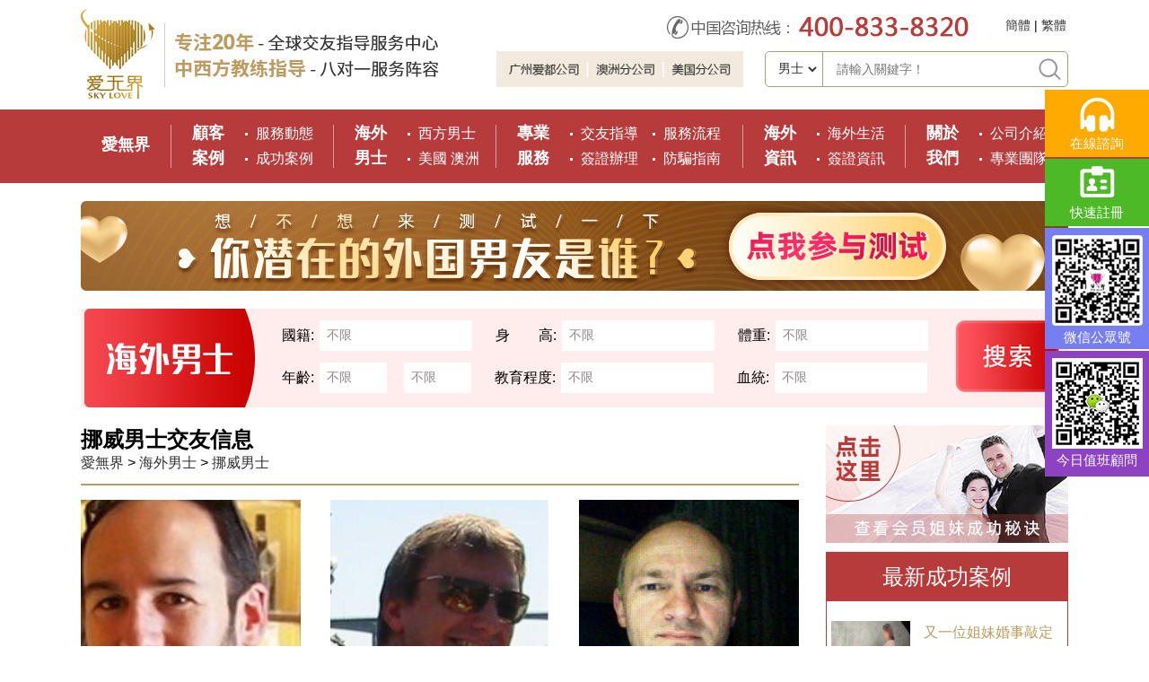

--- FILE ---
content_type: text/html; charset=utf-8
request_url: https://f.iouclub.com/mss/men-gj-49536.html
body_size: 8818
content:
<!DOCTYPE html PUBLIC "-//W3C//DTD XHTML 1.0 Transitional//EN" "http://www.w3.org/TR/xhtml1/DTD/xhtml1-transitional.dtd">
<html xmlns="http://www.w3.org/1999/xhtml">
<head>
<meta http-equiv="Content-Type" content="text/html; charset=utf-8" />
<title>挪威涉外相愛機構有啥-挪威交友網站-挪威婚戀交友網 - 愛無界國際交友網</title>
<meta name="keywords" content="挪威涉外相愛機構有啥,愛無界國際交友網" />
<meta name="description" content="挪威涉外相愛機構有啥是真實又靠譜的高端挪威涉外相愛機構有啥，免費提供挪威交友信息，找挪威戀愛對象、找挪威男朋友、挪威交友，就在挪威涉外相愛機構有啥" />
<meta name="applicable-device" content="pc">
<link href="/style/v3/css/style.css" rel="stylesheet" type="text/css" />
<link href="/style/v3/css/v3_common.css" rel="stylesheet" type="text/css" />
<link href="/style/v3/css/v3_style.css" rel="stylesheet" type="text/css" />
<script src="../js/ie6.js"></script>
<script type="text/javascript" src="../js/jquery-1.8.3.min.js"></script>
<script type="text/javascript" src="../js/h_javascript.js"></script>
<script>window.onload=function(){check_bodywidth('bodybox',1060);} 
</script>
<script type="text/javascript" src="../js/DrawImage.js"></script>
<script>(function(){var bp =document.createElement('script');var curProtocol =window.location.protocol.split(':')[0];if (curProtocol ==='https') {bp.src ='https://zz.bdstatic.com/linksubmit/push.js';}
else {bp.src ='http://push.zhanzhang.baidu.com/push.js';}
var s =document.getElementsByTagName("script")[0];s.parentNode.insertBefore(bp,s);})();function chg_page(page){window.location.href='/search.php?page='+page+'&gj=挪威';}
</script>
<script type="text/javascript">function browserRedirect() {var sUserAgent =navigator.userAgent.toLowerCase();var bIsIpad =sUserAgent.match(/ipad/i) =="ipad";var bIsIphoneOs =sUserAgent.match(/iphone os/i) =="iphone os";var bIsMidp =sUserAgent.match(/midp/i) =="midp";var bIsUc7 =sUserAgent.match(/rv:1.2.3.4/i) =="rv:1.2.3.4";var bIsUc =sUserAgent.match(/ucweb/i) =="ucweb";var bIsAndroid =sUserAgent.match(/android/i) =="android";var bIsCE =sUserAgent.match(/windows ce/i) =="windows ce";var bIsWM =sUserAgent.match(/windows mobile/i) =="windows mobile";if(bIsIpad ||bIsIphoneOs ||bIsMidp ||bIsUc7 ||bIsUc ||bIsAndroid ||bIsCE ||bIsWM) {window.location.href ="//m.iouclub.com/mss/men-gj-49536.html";} else {}
}
browserRedirect();</script>
</head>
<body>
<div class="main">
<div class="header">
<script language="javascript">
function checknull(){
if (trim(document.ssform.sskey.value)==""){
alert("請輸入關鍵字！");
document.ssform.sskey.focus();
return false; }
}
</script>
<div class="headsw">
<div class="headsw_v">
<div class="headsw_v_con1"><a href="../" title="愛無界國際交友網"><img src="/style/v3/images/logo_v3.png" border="0" alt="愛無界國際交友網" /></a></div>
<div class="headsw_v_con2"><img src="/style/v3/images/kouhao.jpg" border="0" alt="愛無界國際交友網服務品牌" /></div>
<div class="headsw_v_con3">
<div class="h_tel"><img src="/style/v3/images/tel_addr.jpg" alt="愛無界國際交友網諮詢電話&分公司" border="0"></div>
<div class="qiehuan"><a href="https://f.iouclub.com/" rel="nofollow">簡體</a> | <a href="https://f.iouclub.com/" rel="nofollow">繁體</a></div>
</div>
<div class="headsw_v_con4">
<div class="headsw_v_con4a"><img src="/style/v3/images/fgs.jpg" alt="愛無界國際交友網服務品牌" border="0" width="275px" height="40px"></div>
<div class="h_search">
<form name="ssform" id="topsearchform" method="get" action="/search.php" onSubmit="return checknull();">
<select name="sstype" class="s_sel" id="topsearch" onChange="javascript:check_sea_target();">
<option value="1" selected>男士</option>
<option value="2">案例</option>
<option value="3">資訊</option>
</select>
<input type="text" class="s_text" name="sskey" placeholder="請輸入關鍵字！">
<input type="submit" class="s_sub" value="" />
</form>
<script>function check_sea_target() {if ($('#topsearch').val() =='2') {$('#topsearchform').attr('action','/casesearch.php');}
else if ($('#topsearch').val() =='3') {$('#topsearchform').attr('action','/newssearch.php');}
else {$('#topsearchform').attr('action','/search.php');}
}
</script>
</div>
</div>
</div>
</div>
<div class="topbar-nav">
<div class="nav-main">
<b class="nav-home" style="width:60px;"><a href="../" title="愛無界國際交友網">愛無界</a></b>
<em></em>
<b><a href="../case/" title="顧客案例">顧客案例</a></b>
<ul>
<li><a href="../case/list_1.html" title="服務動態">服務動態</a></li>
<li><a href="../case/list_2.html" title="成功案例">成功案例</a></li>
</ul>
<em></em>
<b><a href="../men/" title="海外男士">海外男士</a></b>
<ul>
<li><a href="../search.php?nsgj=西方男士" title="西方男士">西方男士</a></li>
<li><a href="../search.php?gj=美國" title="美國男士交友">美國</a>&nbsp;<a href="../search.php?gj=澳大利亞" title="澳洲男士交友">澳洲</a></li>
</ul>
<em></em>
<b><a href="../service/" title="專業服務">專業服務</a></b>
<ul class="nav-service">
<li><a href="../service/con_5.html" title="交友指導">交友指導</a></li>
<li><a href="../service/con_7.html" title="服務流程">服務流程</a></li>
<li><a href="../service/con_9.html" title="簽證辦理">簽證辦理</a></li>
<li><a href="../fangpian/" title="防騙指南">防騙指南</a></li>
</ul>
<em></em>
<b><a href="../news/" title="海外資訊">海外資訊</a></b>
<ul>
<li><a href="../news/list_1.html" title="海外生活">海外生活</a></li>
<li><a href="../news/list_4.html" title="簽證資訊">簽證資訊</a></li>
</ul>
<em></em>
<b><a href="../about/" title="關於我們">關於我們</a></b>
<ul>
<li><a href="../about/con_5.html" title="公司介紹">公司介紹</a></li>
<li><a href="../about/con_7.html" title="專業團隊">專業團隊</a></li>
</ul>
</div>
</div>
</div>
<div class="pccssp" style="margin:0 auto;width: 1100px;padding-top: 20px;"><a href="https://m.iouclub.com/zt/#WAPZD-W10097" target="_blank"><img src="https://f.iouclub.com/images/ceshipc.jpg" alt="全球交友男士速配" /></a></div>
<div class="men-main">
<div class="men-search">
<div class="search-left-con"><img src="/style/v3/images/qysp.png" alt="跨國交友男士速配">
</div>
<div class="search-right-con" id="search">
<form action="/search.php" name="formsearch" method="get">
<div class="men-search-opt">
<span>國籍:&nbsp;</span>
<dl class="input-box" id="sel6">
<dt>
<input type="text" name="gj" id="gj" value="不限" onfocus="this.blur();" />
<i class="input-box-icon"></i>
</dt>
<dd>
<div class="listcon">
<p>
<i>不限</i>
<i>美國</i>
<i>加拿大</i>
<i>澳大利亞</i>
<i>新西蘭</i>
<i>英國</i>
<i>德國</i>
<i>法國</i>
<i>愛爾蘭</i>
<i>意大利</i>
<i>荷蘭</i>
<i>丹麥</i>
<i>瑞士</i>
<i>西班牙</i>
<i>葡萄牙</i>
<i>比利時</i>
<i>盧森堡</i>
<i>瑞典</i>
<i>挪威</i>
<i>芬蘭</i>
<i>冰島</i>
<i>奧地利</i>
<i>波蘭</i>
<i>希臘</i>
</p>
</div>
</dd>
</dl>
<span>身　　高:&nbsp;</span>
<dl class="input-box" id="sel4">
<dt>
<input type="text" name="sg" id="sg" value="不限" onfocus="this.blur();" />
<i class="input-box-icon"></i>
</dt>
<dd>
<div class="listcon">
<p>
<i>不限</i>
<i>1.6以上</i>
<i>1.7以上</i>
<i>1.8以上</i>
</p>
</div>
</dd>
</dl>
<span>體重:&nbsp;</span>
<dl class="input-box" id="sel5">
<dt>
<input type="text" name="tz" id="tz" value="不限" onfocus="this.blur();">
<i class="input-box-icon"></i>
</dt>
<dd>
<div class="listcon">
<p>
<i>不限</i>
<i>60KG以上</i>
<i>70KG以上</i>
<i>80KG以上</i>
<i>90KG以上</i>
</p>
</div>
</dd>
</dl>
<br>
<span>年齡:&nbsp;</span>
<dl class="input-box2" id="sel2">
<dt>
<input type="text" name="nl1" id="nl1" value="不限" onfocus="this.blur();">
<i class="input-box-icon"></i>
</dt>
<dd>
<div class="listcon">
<p>
<i>不限</i>
<i>20</i>
<i>30</i>
<i>40</i>
<i>50</i>
<i>60</i>
</p>
</div>
</dd>
</dl>
<em>-</em>
<dl class="input-box2" id="sel3">
<dt>
<input type="text" name="nl2" id="nl2" value="不限" onfocus="this.blur();">
<i class="input-box-icon"></i>
</dt>
<dd>
<div class="listcon">
<p>
<i>不限</i>
<i>30</i>
<i>40</i>
<i>50</i>
<i>60</i>
<i>70</i>
</p>
</div>
</dd>
</dl>
<span>教育程度:&nbsp;</span>
<dl class="input-box" id="sel1">
<dt>
<input type="text" name="jycd" id="jycd" value="不限" onfocus="this.blur();">
<i class="input-box-icon"></i>
</dt>
<dd>
<div class="listcon">
<p>
<i>不限</i>
<i>大專以下</i>
<i>專科</i>
<i>本科</i>
<i>碩士</i>
<i>博士</i>
<i>博士後</i>
</p>
</div>
</dd>
</dl>
<span>血統:&nbsp;</span>
<dl class="input-box" id="sel7">
<dt>
<input type="text" name="nsgj" id="nsgj" value="不限" onfocus="this.blur();">
<i class="input-box-icon"></i>
</dt>
<dd>
<div class="listcon">
<p>
<i>不限</i>
<i>西方男士</i>
<i>華裔男士</i>
</p>
</div>
</dd>
</dl>
</div>
<div class="men-search-but">
<input type="image" src="/style/v3/images/search_sub.png">
</div>
</form>
</div>
</div>
<script>$(function(){$("#sel1 dt input").click(function(){$("#sel1 dd .listcon").slideDown(300);});$("#sel1 dd p i").click(function(){$("#sel1 dt input").val($(this).text());$("#sel1 dd .listcon").stop(true,true).slideUp(0);});$("#sel2 dt input").click(function(){$("#sel2 dd .listcon").slideDown(300);});$("#sel2 dd p i").click(function(){$("#sel2 dt input").val($(this).text());$("#sel2 dd .listcon").stop(true,true).slideUp(0);});$("#sel3 dt input").click(function(){$("#sel3 dd .listcon").slideDown(300);});$("#sel3 dd p i").click(function(){$("#sel3 dt input").val($(this).text());$("#sel3 dd .listcon").stop(true,true).slideUp(0);});$("#sel4 dt input").click(function(){$("#sel4 dd .listcon").slideDown(300);});$("#sel4 dd p i").click(function(){$("#sel4 dt input").val($(this).text());$("#sel4 dd .listcon").stop(true,true).slideUp(0);});$("#sel5 dt input").click(function(){$("#sel5 dd .listcon").slideDown(300);});$("#sel5 dd p i").click(function(){$("#sel5 dt input").val($(this).text());$("#sel5 dd .listcon").stop(true,true).slideUp(0);});$("#sel6 dt input").click(function(){$("#sel6 dd .listcon").slideDown(300);});$("#sel6 dd p i").click(function(){$("#sel6 dt input").val($(this).text());$("#sel6 dd .listcon").stop(true,true).slideUp(0);});$("#sel7 dt input").click(function(){$("#sel7 dd .listcon").slideDown(300);});$("#sel7 dd p i").click(function(){$("#sel7 dt input").val($(this).text());$("#sel7 dd .listcon").stop(true,true).slideUp(0);});$("#search dl").mouseleave(function(){$(this).find("dd .listcon").stop(true,true).slideUp(200);});});</script>
<div class="main-left">
<div class="location">
<h2>挪威男士交友信息</h2>
<span><a href="https://f.iouclub.com/">愛無界</a> &gt; <a href="https://f.iouclub.com/men/">海外男士</a> &gt; <a href="men-gj-49536.html">挪威男士</a></span>
</div>
<div class="men-box">
<dl>
<dt>
<a href="../men/detailed_692.html" title="Jo" target="_blank"><img src="//img.iouclub.com/UserFiles/member/7e1e1cb5.png" width="240" height="275" alt="海外男士Jo交友信息" border="0" /></a>
</dt>
<dd class="men-con-info">
<p><span style="line-height: 24px; color: #666;">&nbsp;&nbsp;*男士來自第三方交友平台</span></p>
<ul>
<li class="men-info-name"><a href="../men/detailed_692.html" title="Jo" target="_blank"><h3>Jo</h3></a></li>
<li class="men-info-right">國籍: 挪威</li>
<li>年齡: 55歲</li>
<li class="men-info-right">教育: 博士</li>
<li>身高: 173CM</li>
<li class="men-info-right">婚姻: 離異</li>
</ul>
</dd>
</dl>
<dl>
<dt>
<a href="../men/detailed_794.html" title="Post" target="_blank"><img src="//img.iouclub.com/UserFiles/member/59c68576.png" width="240" height="275" alt="海外男士Post交友信息" border="0" /></a>
</dt>
<dd class="men-con-info">
<p><span style="line-height: 24px; color: #666;">&nbsp;&nbsp;*男士來自第三方交友平台</span></p>
<ul>
<li class="men-info-name"><a href="../men/detailed_794.html" title="Post" target="_blank"><h3>Post</h3></a></li>
<li class="men-info-right">國籍: 挪威</li>
<li>年齡: 55歲</li>
<li class="men-info-right">教育: 本科</li>
<li>身高: 180CM</li>
<li class="men-info-right">婚姻: 離異</li>
</ul>
</dd>
</dl>
<dl>
<dt>
<a href="../men/detailed_1621.html" title="Martin	 Godson" target="_blank"><img src="//img.iouclub.com/UserFiles/member/7e4fc17d.png" width="240" height="275" alt="海外男士Martin	 Godson交友信息" border="0" /></a>
</dt>
<dd class="men-con-info">
<p><span style="line-height: 24px; color: #666;">&nbsp;&nbsp;*男士來自第三方交友平台</span></p>
<ul>
<li class="men-info-name"><a href="../men/detailed_1621.html" title="Martin	 Godson" target="_blank"><h3>Martin Godson</h3></a></li>
<li class="men-info-right">國籍: 挪威</li>
<li>年齡: 57歲</li>
<li class="men-info-right">教育: 大專</li>
<li>身高: 175CM</li>
<li class="men-info-right">婚姻: 離異</li>
</ul>
</dd>
</dl>
<dl>
<dt>
<a href="../men/detailed_1676.html" title="Lars" target="_blank"><img src="//img.iouclub.com/UserFiles/member/1acc2cbc.jpg" width="240" height="275" alt="海外男士Lars交友信息" border="0" /></a>
</dt>
<dd class="men-con-info">
<p><span style="line-height: 24px; color: #666;">&nbsp;&nbsp;*男士來自第三方交友平台</span></p>
<ul>
<li class="men-info-name"><a href="../men/detailed_1676.html" title="Lars" target="_blank"><h3>Lars</h3></a></li>
<li class="men-info-right">國籍: 挪威</li>
<li>年齡: 56歲</li>
<li class="men-info-right">教育: 本科</li>
<li>身高: 185CM</li>
<li class="men-info-right">婚姻: 未婚</li>
</ul>
</dd>
</dl>
<dl>
<dt>
<a href="../men/detailed_2328.html" title="Bjorn" target="_blank"><img src="//img.iouclub.com/UserFiles/member/f2349596.jpg" width="240" height="275" alt="海外男士Bjorn交友信息" border="0" /></a>
</dt>
<dd class="men-con-info">
<p><span style="line-height: 24px; color: #666;">&nbsp;&nbsp;*男士來自第三方交友平台</span></p>
<ul>
<li class="men-info-name"><a href="../men/detailed_2328.html" title="Bjorn" target="_blank"><h3>Bjorn</h3></a></li>
<li class="men-info-right">國籍: 挪威</li>
<li>年齡: 55歲</li>
<li class="men-info-right">教育: 大專</li>
<li>身高: 188CM</li>
<li class="men-info-right">婚姻: 離異</li>
</ul>
</dd>
</dl>
<dl>
<dt>
<a href="../men/detailed_2941.html" title="John" target="_blank"><img src="//img.iouclub.com/uploads/2015/09/26/261605026701.png" width="240" height="275" alt="海外男士John交友信息" border="0" /></a>
</dt>
<dd class="men-con-info">
<p><span style="line-height: 24px; color: #666;">&nbsp;&nbsp;*男士來自第三方交友平台</span></p>
<ul>
<li class="men-info-name"><a href="../men/detailed_2941.html" title="John" target="_blank"><h3>John</h3></a></li>
<li class="men-info-right">國籍: 挪威</li>
<li>年齡: 63歲</li>
<li class="men-info-right">教育: 碩士</li>
<li>身高: 183CM</li>
<li class="men-info-right">婚姻: 離異</li>
</ul>
</dd>
</dl>
<dl>
<dt>
<a href="../men/detailed_3109.html" title="Adam" target="_blank"><img src="//img.iouclub.com/UploadFiles/160513145127_766.jpg" width="240" height="275" alt="海外男士Adam交友信息" border="0" /></a>
</dt>
<dd class="men-con-info">
<p><span style="line-height: 24px; color: #666;">&nbsp;&nbsp;*男士來自第三方交友平台</span></p>
<ul>
<li class="men-info-name"><a href="../men/detailed_3109.html" title="Adam" target="_blank"><h3>Adam</h3></a></li>
<li class="men-info-right">國籍: 挪威</li>
<li>年齡: 68歲</li>
<li class="men-info-right">教育: 本科</li>
<li>身高: 188CM</li>
<li class="men-info-right">婚姻: 離異</li>
</ul>
</dd>
</dl>
<dl>
<dt>
<a href="../men/detailed_3625.html" title="NIKOLAS" target="_blank"><img src="//img.iouclub.com/UploadFiles/170919160512_140.jpg" width="240" height="275" alt="海外男士NIKOLAS交友信息" border="0" /></a>
</dt>
<dd class="men-con-info">
<p><span style="line-height: 24px; color: #666;">&nbsp;&nbsp;*男士來自第三方交友平台</span></p>
<ul>
<li class="men-info-name"><a href="../men/detailed_3625.html" title="NIKOLAS" target="_blank"><h3>NIKOLAS</h3></a></li>
<li class="men-info-right">國籍: 挪威</li>
<li>年齡: 40歲</li>
<li class="men-info-right">教育: 碩士</li>
<li>身高: 185CM</li>
<li class="men-info-right">婚姻: 未婚</li>
</ul>
</dd>
</dl>
<dl>
<dt>
<a href="../men/detailed_3627.html" title="MADS" target="_blank"><img src="//img.iouclub.com/UploadFiles/170919163409_623.jpg" width="240" height="275" alt="海外男士MADS交友信息" border="0" /></a>
</dt>
<dd class="men-con-info">
<p><span style="line-height: 24px; color: #666;">&nbsp;&nbsp;*男士來自第三方交友平台</span></p>
<ul>
<li class="men-info-name"><a href="../men/detailed_3627.html" title="MADS" target="_blank"><h3>MADS</h3></a></li>
<li class="men-info-right">國籍: 挪威</li>
<li>年齡: 42歲</li>
<li class="men-info-right">教育: 碩士</li>
<li>身高: 175CM</li>
<li class="men-info-right">婚姻: 未婚</li>
</ul>
</dd>
</dl>
<dl>
<dt>
<a href="../men/detailed_3848.html" title="Oskar" target="_blank"><img src="//img.iouclub.com/UploadFiles/180627150937_524.jpg" width="240" height="275" alt="海外男士Oskar交友信息" border="0" /></a>
</dt>
<dd class="men-con-info">
<p><span style="line-height: 24px; color: #666;">&nbsp;&nbsp;*男士來自第三方交友平台</span></p>
<ul>
<li class="men-info-name"><a href="../men/detailed_3848.html" title="Oskar" target="_blank"><h3>Oskar</h3></a></li>
<li class="men-info-right">國籍: 挪威</li>
<li>年齡: 65歲</li>
<li class="men-info-right">教育: 本科</li>
<li>身高: 168CM</li>
<li class="men-info-right">婚姻: 喪偶</li>
</ul>
</dd>
</dl>
<dl>
<dt>
<a href="../men/detailed_3852.html" title="Jon" target="_blank"><img src="//img.iouclub.com/UploadFiles/180705143704_735.jpg" width="240" height="275" alt="海外男士Jon交友信息" border="0" /></a>
</dt>
<dd class="men-con-info">
<p><span style="line-height: 24px; color: #666;">&nbsp;&nbsp;*男士來自第三方交友平台</span></p>
<ul>
<li class="men-info-name"><a href="../men/detailed_3852.html" title="Jon" target="_blank"><h3>Jon</h3></a></li>
<li class="men-info-right">國籍: 挪威</li>
<li>年齡: 43歲</li>
<li class="men-info-right">教育: 碩士</li>
<li>身高: 196CM</li>
<li class="men-info-right">婚姻: 未婚</li>
</ul>
</dd>
</dl>
<dl>
<dt>
<a href="../men/detailed_4088.html" title="Slim" target="_blank"><img src="//img.iouclub.com/UploadFiles/190907145241_593.jpg" width="240" height="275" alt="海外男士Slim交友信息" border="0" /></a>
</dt>
<dd class="men-con-info">
<p><span style="line-height: 24px; color: #666;">&nbsp;&nbsp;*男士來自第三方交友平台</span></p>
<ul>
<li class="men-info-name"><a href="../men/detailed_4088.html" title="Slim" target="_blank"><h3>Slim</h3></a></li>
<li class="men-info-right">國籍: 挪威</li>
<li>年齡: 43歲</li>
<li class="men-info-right">教育: 本科</li>
<li>身高: 181CM</li>
<li class="men-info-right">婚姻: 未婚</li>
</ul>
</dd>
</dl>
</div>
<div class="page_box"><a class="con">1</a><a href="javascript:chg_page(2);" rel="nofollow">2</a><a href="javascript:chg_page(3);" rel="nofollow">3</a><a href="javascript:chg_page(4);" rel="nofollow">4</a><a href="javascript:chg_page(5);" rel="nofollow">5</a><a href="javascript:chg_page(6);" rel="nofollow">6</a><a href="javascript:chg_page(7);" rel="nofollow">7</a><a href="javascript:chg_page(8);" rel="nofollow">8</a><a href="javascript:chg_page(9);" rel="nofollow">9</a><a href="javascript:chg_page(10);" rel="nofollow">10</a></div>
<script type="text/javascript">$(function(){check_loginshowcon();})
</script>
<div class="male_wordcon">
<div class="h_title">挪威男士交友</div>
<div class="h_conbox">
愛無界國際交友網專注國際交友指導服務19年，樹行業標杆，是國內真實又靠譜的跨國交友網，彙集了大量挪威優質男士交友信息，為國內大齡單身、離異的女士提供高端國際交友指導服務。找老外談戀愛、找外國男友就上愛無界國際交友網！
</div>
</div>
</div>
<div class="main-right">
<div class="cd-left">
<a href="https://f.iouclub.com/case/list_2.html" rel="nofollow"><img src="//img.iouclub.com/UploadFiles/191216174924_942.jpg"></a>
</div>
<div class="update-case">
<div class="update-hd">最新成功案例</div>
<div class="update-case-con">
<dl class="clearfix">
<a href="../case/detailed_1956.html">
<dt><img src="//img.iouclub.com/UploadFiles/250905175702_782.png" width="88" height="76" border="0"></dt>
<dd>
<h3>又一位姐妹婚事敲定啦！！！60＋北京姐姐緣定美國</h3>
<p>來自北京62歲的Lisa姐姐和美國的Parson先生於2025年8月15日在猶他州完成線上登記，拿到了結婚許可證！</p>
</dd>
</a>
</dl>
<dl class="clearfix">
<a href="../case/detailed_1953.html">
<dt><img src="//img.iouclub.com/UploadFiles/250830171941_703.jpg" width="88" height="76" border="0"></dt>
<dd>
<h3>愛無界現場見證幸福，海外姐妹登記結婚</h3>
<p>愛無界作為孃家人見證Han姐姐的結婚登記，這一天到啦！！！！</p>
</dd>
</a>
</dl>
<dl class="clearfix">
<a href="../case/detailed_1952.html">
<dt><img src="//img.iouclub.com/UploadFiles/250828174648_425.jpg" width="88" height="76" border="0"></dt>
<dd>
<h3>成功姐妹寄來錦旗報喜，愛因專業而結果</h3>
<p>這份工作的動力源泉，就是看着姐妹們一個個找到踏實可靠的幸福。</p>
</dd>
</a>
</dl>
<dl class="clearfix">
<a href="../case/detailed_1950.html">
<dt><img src="//img.iouclub.com/UploadFiles/250821181726_703.png" width="88" height="76" border="0"></dt>
<dd>
<h3>喜訊！海外姐妹大婚在即，盛邀愛無界擔任見證人</h3>
<p>生活在澳洲悉尼Han姐姐（62歲）和她的準愛人（51歲），在2025年8月24日（星期天）要在悉尼舉辦婚禮啦！</p>
</dd>
</a>
</dl>
</div>
</div>
<div class="update-case">
<div class="update-hd">熱門成功案例</div>
<div class="update-case-con">
<dl class="clearfix">
<a href="../case/detailed_1028.html">
<dt><img src="//img.iouclub.com/UploadFiles/190126130727_367.jpg" width="88" height="76" border="0"></dt>
<dd>
<h3>黃女士的跨國故事：最大的幸福便是有一個白馬王子一直默默等着自己</h3>
<p>有一種戀情，就是你知道無論你如何對待他，如何撒嬌，做了什麼，你都不用擔心，你也同樣會感到安心，因為你知道，他會包容你的所有，毫無理由地去寵溺你，默默在某個地方等着你。</p>
</dd>
</a>
</dl>
<dl class="clearfix">
<a href="../case/detailed_1249.html">
<dt><img src="//img.iouclub.com/UploadFiles/200302111325_866.jpg" width="88" height="76" border="0"></dt>
<dd>
<h3>馬拉松長跑式戀愛以後，我們在丹麥登記結婚了</h3>
<p>2020年2月12日春，張女士和Andrew于丹麥登記結婚。至此，一場歷經2年的馬拉松式的跨國愛戀，終於停下了它的腳步，開始步入一個全新的階段——婚姻</p>
</dd>
</a>
</dl>
<dl class="clearfix">
<a href="../case/detailed_1227.html">
<dt><img src="//img.iouclub.com/UploadFiles/191231155258_698.jpg" width="88" height="76" border="0"></dt>
<dd>
<h3>Dora和億萬富豪在美國的生活</h3>
<p>2019年9月5日，Dora和億萬富豪Mike一起攜手飛往美國。短短時間內，Mike開着車帶Dora見識了很多，還為女士購置了很多生活用品，</p>
</dd>
</a>
</dl>
<dl class="clearfix">
<a href="../case/detailed_1103.html">
<dt><img src="//img.iouclub.com/UploadFiles/190604094145_377.jpg" width="88" height="76" border="0"></dt>
<dd>
<h3>比利時“王子”對我無微不至的愛（愛無界劉女士的海外生活）</h3>
<p>24歲在愛無界嫁出比利時的劉女士，今年已經29歲了，現在和丈夫在比利時過上了幸福的生活。</p>
</dd>
</a>
</dl>
<dl class="clearfix">
<a href="../case/detailed_1229.html">
<dt><img src="//img.iouclub.com/UploadFiles/200106112754_595.jpg" width="88" height="76" border="0"></dt>
<dd>
<h3>戴上大鑽戒，走上“人生巔峯”</h3>
<p>2019年12月27日，唐女士戴上了未婚夫Simon送的大鑽戒，從此生活都是滿滿的寵愛和幸福！牽手一個浪漫的人，唐女士經歷了很多浪漫的際遇</p>
</dd>
</a>
</dl>
<dl class="clearfix">
<a href="../case/detailed_1118.html">
<dt><img src="//img.iouclub.com/UploadFiles/190704115359_530.jpg" width="88" height="76" border="0"></dt>
<dd>
<h3>Jane和優質伴侶在荷蘭的幸福生活</h3>
<p>6月28號上午11：11，Jane到了億萬富豪Alec的家中，給愛無界分享自己此刻的心情：“很大很舒適，氣候怡人！每天都像生活在畫中！”</p>
</dd>
</a>
</dl>
<dl class="clearfix">
<a href="../case/detailed_862.html">
<dt><img src="//img.iouclub.com/UploadFiles/180224114840_948.jpg" width="88" height="76" border="0"></dt>
<dd>
<h3>驚歎美！ 生命的花兒絢爛綻放（47歲的Lily結婚啦！）</h3>
<p>在寒冷的冬日裏，愛無界廣州總部全體收到來自北京47歲的Lily被求婚的喜訊，姐妹們頓時熱氣沸騰！2017年12月，49歲的加拿大男士Jim飛到中國北京，美美的婚紗照拍好了，濃濃的中國風情是Jim特別喜歡的！Jim與Lily二人在親戚朋友的見證下訂婚啦，但是當時缺了一個求婚儀式！Jim説要給Lily完美的浪漫的求婚儀式！ 2018年2月3日，Lily抵達加拿大的第一個晚上，Jim...</p>
</dd>
</a>
</dl>
<dl class="clearfix">
<a href="../case/detailed_940.html">
<dt><img src="//img.iouclub.com/UploadFiles/180728171707_955.jpg" width="88" height="76" border="0"></dt>
<dd>
<h3>遇見你，我的愛情不再馬拉松長跑（來自重慶的王女士訂婚啦）</h3>
<p>2018年7月9日，來自重慶的王女士向愛無界發來訂婚視頻！今年43歲的王女士與來自澳洲56歲的Pat在王女士的家鄉重慶，在親友們的見證下，訂婚啦！</p>
</dd>
</a>
</dl>
</div>
</div>
<div class="reg-online">
<span class="reg-fast"><a href="../reg/reg1.html" target="_blank" rel="nofollow">快速註冊</a></span>
<span class="reg-detailed"><a href="../reg/reg2.html" target="_blank" rel="nofollow">詳細註冊</a></span>
<span class="online-zx"><a href="http://p.qiao.baidu.com/im/index?siteid=1138629&ucid=2216184" target="_blank" rel="nofollow">在線諮詢</a></span>
</div> </div>
</div>
<div class="bottom_v2_box1" style="margin-top:0px; padding-bottom:30px; width:1100px; height:auto;">
<div class="jhzt_bword">
<div class="h_con2">
<div class="h_title2">熱門分類：</div>
<div class="h_conbox2">
<span><a href="meiguo.html">美國</a></span>
<span><a href="jianada.html">加拿大</a></span>
<span><a href="aodaliya.html">澳大利亞</a></span>
<span><a href="aozhou.html">澳洲</a></span>
<span><a href="xinxilan.html">新西蘭</a></span>
<span><a href="yingguo.html">英國</a></span>
<span><a href="xibanya.html">西班牙</a></span>
<span><a href="faguo.html">法國</a></span>
<span><a href="deguo.html">德國</a></span>
<span><a href="yidali.html">意大利</a></span>
<span><a href="ruishi.html">瑞士</a></span>
<span><a href="helan.html">荷蘭</a></span>
<span><a href="bilishi.html">比利時</a></span>
<span><a href="danmai.html">丹麥</a></span>
<span><a href="nuowei.html">挪威</a></span>
<span><a href="ruidian.html">瑞典</a></span>
<span><a href="aierlan.html">愛爾蘭</a></span>
</div>
</div>
<div class="h_con2">
<div class="h_title2">中國境內站：</div>
<div class="h_conbox2">
<span><a href="https://f.iouclub.com/mad/hebei.html">河北省跨國交友網</a></span>
<span><a href="https://f.iouclub.com/mad/shanxi.html">山西省跨國交友網</a></span>
<span><a href="https://f.iouclub.com/mad/liaoning.html">遼寧省跨國交友網</a></span>
<span><a href="https://f.iouclub.com/mad/jilin.html">吉林省跨國交友網</a></span>
<span><a href="https://f.iouclub.com/mad/heilongjiang.html">黑龍江省跨國交友網</a></span>
<span><a href="https://f.iouclub.com/mad/jiangsu.html">江蘇省省跨國交友網</a></span>
<span><a href="https://f.iouclub.com/mad/zhejiang.html">浙江省跨國交友網</a></span>
<span><a href="https://f.iouclub.com/mad/anhui.html">安徽省跨國交友網</a></span>
<span><a href="https://f.iouclub.com/mad/fujian.html">福建省跨國交友網</a></span>
<span><a href="https://f.iouclub.com/mad/jiangxi.html">江西省跨國交友網</a></span>
<span><a href="https://f.iouclub.com/mad/shandong.html">山東省跨國交友網</a></span>
<span><a href="https://f.iouclub.com/mad/henan.html">河南省跨國交友網</a></span>
<span><a href="https://f.iouclub.com/mad/hubei.html">湖北省跨國交友網</a></span>
<span><a href="https://f.iouclub.com/mad/hunan.html">湖南省跨國交友網</a></span>
<span><a href="https://f.iouclub.com/mad/guangdong.html">廣東省跨國交友網</a></span>
<span><a href="https://f.iouclub.com/mad/hainan.html">海南省跨國交友網</a></span>
<span><a href="https://f.iouclub.com/mad/sichuan.html">四川省跨國交友網</a></span>
<span><a href="https://f.iouclub.com/mad/guizhou.html">貴州省跨國交友網</a></span>
<span><a href="https://f.iouclub.com/mad/yunnan.html">雲南省跨國交友網</a></span>
<span><a href="https://f.iouclub.com/mad/shan_xi.html">陝西省跨國交友網</a></span>
<span><a href="https://f.iouclub.com/mad/gansu.html">甘肅省跨國交友網</a></span>
<span><a href="https://f.iouclub.com/mad/qinhai.html">青海省跨國交友網</a></span>
<span><a href="https://f.iouclub.com/mad/taiwan.html">台灣省跨國交友網</a></span>
<span><a href="https://f.iouclub.com/mad/guangxi.html">廣西省跨國交友網</a></span>
<span><a href="https://f.iouclub.com/mad/neimenggu.html">內蒙古跨國交友網</a></span>
<span><a href="https://f.iouclub.com/mad/ningxia.html">寧夏跨國交友網</a></span>
<span><a href="https://f.iouclub.com/mad/xinjiang.html">新疆跨國交友網</a></span>
<span><a href="https://f.iouclub.com/mad/xizang.html">西藏跨國交友網</a></span>
<span><a href="https://f.iouclub.com/mad/beijing.html">北京市跨國交友網</a></span>
<span><a href="https://f.iouclub.com/mad/tianjing.html">天津市跨國交友網</a></span>
<span><a href="https://f.iouclub.com/mad/shanghei.html">上海市跨國交友網</a></span>
<span><a href="https://f.iouclub.com/mad/chongqing.html">重慶市跨國交友網</a></span>
</div>
</div>
</div>
</div>
<div class="bottom_v2_box2">
<div class="banqs_tx">
聯繫地址：廣州市天河區珠江新城華強路3號<br />
免費客服熱線：400-<span>8</span>33-<span>8</span>320　傳真：+86 020-34703681 郵編：510623<br />
&copy;2006-2028 廣州愛都網絡科技有限公司 版權所有 <a href="http://www.miitbeian.gov.cn" target="_blank">粵ICP備12088617號-1</a><br />
<script>var _hmt =_hmt ||[];(function() {var hm =document.createElement("script");hm.src ="https://hm.baidu.com/hm.js?1422fb8e5f164b37a8229cb0ca69995b";var s =document.getElementsByTagName("script")[0];s.parentNode.insertBefore(hm,s);})();</script>
</div>
</div>
<script>var qianlinks =document.referrer;if(qianlinks.indexOf("adcg_3000")>-1 ){}else{var _hmt =_hmt ||[];(function() {var hm =document.createElement("script");hm.src ="//hm.baidu.com/hm.js?1422fb8e5f164b37a8229cb0ca69995b";var s =document.getElementsByTagName("script")[0];s.parentNode.insertBefore(hm,s);})();}
</script>
<script type="text/javascript">try {document.oncontextmenu =function(event) {if (window.event) {event =window.event;}
try {var the =event.srcElement;if (!((the.tagName =="INPUT" &&the.type.toLowerCase() =="text") ||the.tagName =="TEXTAREA")) {return false;}
return true;} catch (e) {return false;}
}
} catch (e) {}
try {document.onpaste =function(event) {if (window.event) {event =window.event;}
try {var the =event.srcElement;if (!((the.tagName =="INPUT" &&the.type.toLowerCase() =="text") ||the.tagName =="TEXTAREA")) {return false;}
return true;} catch (e) {return false;}
}
} catch (e) {}
try {document.oncopy =function(event) {if (window.event) {event =window.event;}
try {var the =event.srcElement;if (!((the.tagName =="INPUT" &&the.type.toLowerCase() =="text") ||the.tagName =="TEXTAREA")) {return false;}
return true;} catch (e) {return false;}
}
} catch (e) {}
try {document.oncut =function(event) {if (window.event) {event =window.event;}
try {var the =event.srcElement;if (!((the.tagName =="INPUT" &&the.type.toLowerCase() =="text") ||the.tagName =="TEXTAREA")) {return false;}
return true;} catch (e) {return false;}
}
} catch (e) {}
try {document.onselectstart =function(event) {if (window.event) {event =window.event;}
try {var the =event.srcElement;if (!((the.tagName =="INPUT" &&the.type.toLowerCase() =="text") ||the.tagName =="TEXTAREA")) {return false;}
return true;} catch (e) {return false;}
}
} catch (e) {}
</script>
<link href="/css/online_chat.css" rel="stylesheet" type="text/css" />
<div class="online_chat">
<div class="online_chat_a">
<div class="online_chat_a_a"><a href="https://affim.baidu.com/unique_2216184/chat?siteId=1138629&userId=2216184&siteToken=1422fb8e5f164b37a8229cb0ca69995b" target="_blank"><img src="/images/chat01.png" width="39" height="39" border="0" /></a></div>
<div class="online_chat_a_b"><a href="https://affim.baidu.com/unique_2216184/chat?siteId=1138629&userId=2216184&siteToken=1422fb8e5f164b37a8229cb0ca69995b" target="_blank">在線諮詢</a></div>
</div>
<div class="online_chat_b">
<div class="online_chat_a_a"><a href="/reg/reg1.html" target="_blank" rel="nofollow"><img src="/images/chat02.png" width="39" height="35" border="0" /></a></div>
<div class="online_chat_a_b"><a href="/reg/reg1.html" target="_blank" rel="nofollow">快速註冊</a></div>
</div>
<div class="online_chat_c">
<div class="online_chat_c_a"><img src="/images/chat03.png" width="101" height="101" border="0" rel="nofollow" /></div>
<div class="online_chat_c_b"> 微信公眾號 </div>
</div>
<div class="online_chat_d">
<div class="online_chat_c_a"><img src="/images/chat_wx.jpg" width="101" height="101" border="0" rel="nofollow" /></div>
<div class="online_chat_c_b"> 今日值班顧問 </div>
</div>
</div>
</div>
<script type='text/javascript' src='/hits_word.php?wid=49536&type=1'></script>
</body>
</html>


--- FILE ---
content_type: text/css;charset=UTF-8
request_url: https://f.iouclub.com/style/v3/css/style.css
body_size: 15375
content:
@charset "utf-8";
/* CSS Document */
#bodybox{ margin:0 auto; height:auto; }

/*-----------------------top0--------------------------*/
/*.headsw{ margin:0 auto; padding:10px 0px 10px 0px; width:100%; height:102px; background:#fff; overflow:hidden; }
.headsw_v { margin:0 auto; width:1060px; height:102px; overflow:hidden; }

.headsw_v_zb { float:left; width:84px; height:102px; }
.headsw_v_zj { float:left; width:400px; height:102px; }
.headsw_v_yd { float:right; width:379px; height:71px; margin-top:16px; }

.headsw_v_con1 { float:left; width:84px; height:102px; }
.headsw_v_con2 { float:left; width:320px; height:102px; }
.headsw_v_con3 { float:left; width:275px; height:50px; margin:25px 0 0 20px; }
.headsw_v_con4 { float:right; width:338px; }
.headsw_v_con4 .h_tel{ margin:5px 0 0 0; width:100%; float:left; }
.headsw_v_con4 .h_search{ margin:12px 0 0 0; padding:0px; width:336px; height:38px; border:#f8afd4 1px solid; border-radius:5px; float:left; overflow:hidden; }
.headsw_v_con4 .h_search .s_sel{ margin:0px; padding:0 0 0 10px; width:60px; height:38px; line-height:38px; font-size:14px; color:#333; background:none; border:none; float:left; }
.headsw_v_con4 .h_search .s_text{ margin:0 0 0 3px; padding:0 15px; width:200px; height:38px; line-height:38px; font-size:14px; color:#666; background:none; border:none; border-left:#f8afd4 1px solid; float:left; }
.headsw_v_con4 .h_search .s_sub{ margin:0px; padding:0px; width:40px; height:38px; background:url(/style/20180620/images/ssbtn.jpg) no-repeat center center; background-size:25px auto; border:none; cursor:pointer; float:right; display:block; }
*/


.top_box{ margin:0 auto; padding-bottom:22px; width:100%; background:#fff; overflow:hidden; }
.top_box .main_box{ margin:0 auto; width:1056px; overflow:hidden; }
.top_box .main_box em{ margin:20px 0 0 10px; width:auto; float:left; display:inline; }
.top_box .main_box u{ margin:50px 0 0 38px; width:auto; float:left; display:inline; }
.top_box .main_box i{ margin:30px 0 0 44px; width:auto; float:left; display:inline; }
.top_box .main_box .t_url{ margin:26px 0 0 0; width:200px; float:right; display:inline; }
.top_box .main_box .t_url span{ margin:8px 0 0 15px; padding-left:22px; width:63px; height:20px; line-height:20px; font-size:12px; background-repeat:no-repeat; background-position:left center; float:left; display:inline; }
.top_box .main_box .t_url span a{ color:#747474; }
.top_box .main_box .t_url span a:hover{ color:#dc0d78; }

.top_menu{ margin:0 auto; width:100%; height:81px; background:url(../images/bg01.jpg) no-repeat center top; overflow:hidden; }
.top_menu .main_box{ margin:0 auto; width:1056px; height:81px; color:#fff; overflow:hidden; }
.top_menu .main_box b{ margin:16px 0 0 25px; width:auto; line-height:25px; font-size:18px; font-weight:normal; float:left; display:inline; }
.top_menu .main_box em{ margin:0px; width:1px; height:81px; background:url(../images/line01.jpg) no-repeat left center; float:left; display:inline; }
.top_menu .main_box ul{ margin:13px 0 0 20px; padding:0px; width:180px; list-style-type:none; float:left; display:inline; }
.top_menu .main_box li{ margin:0 5px 0 0; padding-left:12px; width:68px; line-height:28px; font-size:14px; background:url(../images/tb01.jpg) no-repeat left center; float:left; display:inline; }
.top_menu .main_box a{ color:#fff; text-decoration:none; }
.top_menu .main_box a:hover{ color:#fff; text-decoration:underline; }


.top_notice{ margin:0 auto; width:100%; height:39px; background:url(../images/bg02.jpg) no-repeat center top; overflow:hidden; }
.top_notice .main_box{ margin:0 auto; width:1010px; height:39px; line-height:39px; color:#404040; overflow:hidden; }
.top_notice .main_box a{ color:#404040; }
.top_notice .main_box a:hover{ color:#dc0d78; }

/*-----------------------top1--------------------------*/


/*-----------------------h_mid0--------------------------*/
.h_ad_box{ margin:0 auto; width:100%; height:410px; text-align:center; overflow:hidden; }


.h_mid_box1{ margin:0 auto; margin-top:15px; width:1060px; overflow:hidden; }
.h_mid_box1 .left_box{ margin:0px; width:370px; float:left; display:inline; }
.h_mid_box1 .left_box .h_typename{ margin:0px; width:370px; height:58px; background:url(../images/h_meet.jpg) no-repeat; float:left; display:inline; }
.h_mid_box1 .left_box .h_typename em{ margin:0 20px 0 0; width:auto; height:58px; line-height:58px; font-size:14px; font-style:normal; float:right; display:inline; }
.h_mid_box1 .left_box .h_typename em a{ color:#e9d6e0; text-decoration:none; }
.h_mid_box1 .left_box .h_typename em a:hover{ color:#e9d6e0; text-decoration:underline; }
.h_mid_box1 .left_box .h_conbox{ margin:0px; padding:15px 0 15px 0; width:370px; min-height:340px; background:#fff; float:left; display:inline; }
.h_mid_box1 .left_box .h_conbox ul{ margin:0px; padding:0 0 10px 0; width:355px; height:322px; list-style-type:none; background:url(../images/line02.jpg) repeat-y 16px top; float:left; display:inline; }
.h_mid_box1 .left_box .h_conbox li{ margin:0px; padding:0px; width:355px; height:46px; line-height:46px; font-size:14px; color:#4b4b4b; background:url(../images/line03.jpg) no-repeat right bottom; float:left; display:inline; overflow:hidden; }
.h_mid_box1 .left_box .h_conbox li a{ margin:0px; padding:0 0 0 38px; width:315px; height:46px; line-height:46px; color:#4b4b4b; background:url(../images/jm_tb.jpg) no-repeat 12px center; display:block; }
.h_mid_box1 .left_box .h_conbox li a:hover{ margin:0px; padding:0 0 0 38px; width:315px; height:46px; line-height:46px; color:#dc0d78; background:url(../images/jm_tbA.jpg) no-repeat 12px center; display:block; }

.h_mid_box1 .right_box{ margin:0px; width:672px; float:right; display:inline; }
.h_mid_box1 .right_box .h_typename{ margin:0px; width:672px; height:58px; background:url(../images/h_service.jpg) no-repeat; float:left; display:inline; }
.h_mid_box1 .right_box .h_typename em{ margin:0 20px 0 0; width:auto; height:58px; line-height:58px; font-size:14px; font-style:normal; float:right; display:inline; }
.h_mid_box1 .right_box .h_typename em a{ color:#e9d6e0; text-decoration:none; }
.h_mid_box1 .right_box .h_typename em a:hover{ color:#e9d6e0; text-decoration:underline; }
.h_mid_box1 .right_box .h_conbox{ margin:0px; width:672px; min-height:370px; background:#fff; float:left; display:inline; }
.h_mid_box1 .right_box .h_conbox .conbox{ margin:10px 0 0 15px; width:642px; background:url(../images/line04.jpg) repeat-x left 39px; float:left; display:inline; }
.h_mid_box1 .right_box .h_conbox .conbox dl{ margin:0 13px 0 0; width:205px; float:left; display:inline; }
.h_mid_box1 .right_box .h_conbox .conbox dt{ margin:0px; width:205px; float:left; display:inline; }
.h_mid_box1 .right_box .h_conbox .conbox dt i{ margin:0px; width:205px; height:35px; line-height:35px; text-align:center; font-size:14px; color:#585858; font-style:normal; float:left; display:inline; }
.h_mid_box1 .right_box .h_conbox .conbox dt em{ margin:0px; width:205px; height:10px; background:url(../images/jm_tb.jpg) no-repeat center top; float:left; display:inline; }
.h_mid_box1 .right_box .h_conbox .conbox dd{ margin:10px 0 0 0; width:205px; float:left; display:inline; }
.h_mid_box1 .right_box .h_conbox .conbox dd span{ margin:0px; padding:8px 12px 0 12px; width:181px; height:50px; line-height:21px; font-size:14px; text-align:center; color:#fff; background:#dc0d78; float:left; display:inline; }
.h_mid_box1 .right_box .h_conbox .conbox dd p{ margin:0px; padding:10px 15px; width:175px; height:210px; line-height:23px; color:#666; background:#f3f3f3; float:left; display:inline; }
.h_mid_box1 .right_box .h_conbox .conbox dl:hover dt em{ background:url(../images/jm_tbA.jpg) no-repeat center top; }
.h_mid_box1 .right_box .h_conbox .conbox dl:hover dd p{ color:#dc0d78; }
.h_mid_box1 .right_box .h_conbox .conbox dd a{ width:auto; height:auto; display:block; }
.h_mid_box1 .right_box .h_conbox .conbox dd a:hover{ width:auto; height:auto; display:block; }

.h_mid_box1 .right_box .h_conbox .conbox .endtd{ margin-right:0px; float:right; }


.h_mid_box2{ margin:0 auto; margin-top:15px; width:1060px; overflow:hidden; }
.h_mid_box2 .h_typename{ margin:0px; width:1060px; height:58px; background:url(../images/h_case.jpg) no-repeat; float:left; display:inline; }
.h_mid_box2 .h_typename em{ margin:0 20px 0 0; width:auto; height:58px; line-height:58px; font-size:14px; font-style:normal; float:right; display:inline; }
.h_mid_box2 .h_typename em a{ color:#e9d6e0; text-decoration:none; }
.h_mid_box2 .h_typename em a:hover{ color:#e9d6e0; text-decoration:underline; }
.h_mid_box2 .h_conbox{ position:relative; margin:0px; width:1060px; height:360px; text-align:left; background:#fff; float:left; display:inline; }

.h_mid_box2 .h_conbox .dltd1{ margin:0px; width:265px; height:360px; float:left; display:inline; }
.h_mid_box2 .h_conbox .dltd1 dt{ margin:0px; width:265px; height:255px; text-align:center; background:#333; float:left; display:inline; }
.h_mid_box2 .h_conbox .dltd1 dt div{ position:absolute;width:245px; height:15px; color:#FFF; background:#d0277a; opacity:0.9; padding:10px; font-size: 18px;line-height:15px; top:220px; }
.h_mid_box2 .h_conbox .dltd1 dt img{ width:265px; height:255px; transition:all 0.5s ease-out; -webkit-transition:all 0.5s ease-out; -moz-transition:all 0.5s ease-out; -ms-transition:all 0.5s ease-out; -o-transition:all 0.5s ease-out; }
.h_mid_box2 .h_conbox .dltd1 dt:hover img{ filter:alpha(opacity=50); -khtml-opacity:0.5; opacity:0.5; transition:all 0.5s ease-out; -webkit-transition:all 0.5s ease-out; -moz-transition:all 0.5s ease-out; -ms-transition:all 0.5s ease-out; -o-transition:all 0.5s ease-out; }
.h_mid_box2 .h_conbox .dltd1 dd{ margin:0px; padding:10px; width:245px; height:85px; line-height:21px; color:#666; float:left; display:inline; }
.h_mid_box2 .h_conbox .dltd1:hover dd{ color:#dc0d78; }
.h_mid_box2 .h_conbox .dltd1 a{ width:auto; height:auto; display:block; }
.h_mid_box2 .h_conbox .dltd1 a:hover{ width:auto; height:auto; display:block; }

.h_mid_box2 .h_conbox .dltd2{ position:relative; margin:0px; width:265px; height:360px; text-align:left; float:left; display:inline; }
.h_mid_box2 .h_conbox .dltd2 dt{ position:absolute; z-index:1; bottom:0px; left:0px; margin:0px; width:265px; height:255px; text-align:center; background:#333; float:rihtt; display:inline; }
.h_mid_box2 .h_conbox .dltd2 dt div{ position:absolute;width:245px; height:15px; color:#FFF; background:#d0277a; opacity:0.9; padding:10px; font-size: 18px;line-height:15px; top:220px; }
.h_mid_box2 .h_conbox .dltd2 dt img{ width:265px; height:255px; transition:all 0.5s ease-out; -webkit-transition:all 0.5s ease-out; -moz-transition:all 0.5s ease-out; -ms-transition:all 0.5s ease-out; -o-transition:all 0.5s ease-out; }
.h_mid_box2 .h_conbox .dltd2 dt:hover img{ filter:alpha(opacity=50); -khtml-opacity:0.5; opacity:0.5; transition:all 0.5s ease-out; -webkit-transition:all 0.5s ease-out; -moz-transition:all 0.5s ease-out; -ms-transition:all 0.5s ease-out; -o-transition:all 0.5s ease-out; }
.h_mid_box2 .h_conbox .dltd2 dd{ position:absolute; z-index:2; top:0px; left:0px; margin:0px; padding:10px; width:245px; height:85px; line-height:21px; color:#666; float:left; display:inline; }
.h_mid_box2 .h_conbox .dltd2:hover dd{ color:#dc0d78; }
.h_mid_box2 .h_conbox .dltd2 a{ width:auto; height:auto; display:block; }
.h_mid_box2 .h_conbox .dltd2 a:hover{ width:auto; height:auto; display:block; }

.h_mid_box2 .h_conbox .dltd3{ margin:0px; width:265px; height:180px; float:left; display:inline; }
.h_mid_box2 .h_conbox .dltd3 dt{ margin:0px; width:265px; height:135px; text-align:center; background:#333; float:left; display:inline; }
.h_mid_box2 .h_conbox .dltd3 dt div{ position:absolute;width:245px; height:15px; color:#FFF; background:#d0277a; opacity:0.9; padding:10px; font-size: 18px;line-height:15px; top:100px; }
.h_mid_box2 .h_conbox .dltd3 dt img{ width:265px; height:135px; transition:all 0.5s ease-out; -webkit-transition:all 0.5s ease-out; -moz-transition:all 0.5s ease-out; -ms-transition:all 0.5s ease-out; -o-transition:all 0.5s ease-out; }
.h_mid_box2 .h_conbox .dltd3 dt:hover img{ filter:alpha(opacity=50); -khtml-opacity:0.5; opacity:0.5; transition:all 0.5s ease-out; -webkit-transition:all 0.5s ease-out; -moz-transition:all 0.5s ease-out; -ms-transition:all 0.5s ease-out; -o-transition:all 0.5s ease-out; }
.h_mid_box2 .h_conbox .dltd3 dd{ margin:0px; padding:5px 10px 0 10px; width:245px; height:40px; line-height:17px; color:#666; float:left; display:inline; }
.h_mid_box2 .h_conbox .dltd3:hover dd{ color:#dc0d78; }
.h_mid_box2 .h_conbox .dltd3 a{ width:auto; height:auto; display:block; }
.h_mid_box2 .h_conbox .dltd3 a:hover{ width:auto; height:auto; display:block; }

.h_mid_box2 .h_conbox .dltd4{ position:absolute; z-index:4; top:180px; left:530px; margin:0px; width:265px; height:180px; float:left; display:inline; }
.h_mid_box2 .h_conbox .dltd4 dt{ margin:0px; width:265px; height:135px; text-align:center; background:#333; float:left; display:inline; }
.h_mid_box2 .h_conbox .dltd4 dt div{ position:absolute;width:245px; height:15px; color:#FFF; background:#d0277a; opacity:0.9; padding:10px; font-size: 18px;line-height:15px; top:100px; }
.h_mid_box2 .h_conbox .dltd4 dt img{ width:265px; height:135px; transition:all 0.5s ease-out; -webkit-transition:all 0.5s ease-out; -moz-transition:all 0.5s ease-out; -ms-transition:all 0.5s ease-out; -o-transition:all 0.5s ease-out; }
.h_mid_box2 .h_conbox .dltd4 dt:hover img{ filter:alpha(opacity=50); -khtml-opacity:0.5; opacity:0.5; transition:all 0.5s ease-out; -webkit-transition:all 0.5s ease-out; -moz-transition:all 0.5s ease-out; -ms-transition:all 0.5s ease-out; -o-transition:all 0.5s ease-out; }
.h_mid_box2 .h_conbox .dltd4 dd{ margin:0px; padding:5px 10px 0 10px; width:245px; height:40px; line-height:17px; color:#666; float:left; display:inline; }
.h_mid_box2 .h_conbox .dltd4:hover dd{ color:#dc0d78; }
.h_mid_box2 .h_conbox .dltd4 a{ width:auto; height:auto; display:block; }
.h_mid_box2 .h_conbox .dltd4 a:hover{ width:auto; height:auto; display:block; }

.h_mid_box2 .h_conbox .dltd5{ position:absolute; z-index:5; top:0px; left:795px; margin:0px; width:265px; height:180px; float:left; display:inline; }
.h_mid_box2 .h_conbox .dltd5 dt{ position:absolute; z-index:1; bottom:0px; left:0px; margin:0px; width:265px; height:135px; text-align:center; background:#333; float:left; display:inline; }
.h_mid_box2 .h_conbox .dltd5 dt div{ position:absolute;width:245px; height:15px; color:#FFF; background:#d0277a; opacity:0.9; padding:10px; font-size: 18px;line-height:15px; top:100px; }
.h_mid_box2 .h_conbox .dltd5 dt img{ width:265px; height:135px; transition:all 0.5s ease-out; -webkit-transition:all 0.5s ease-out; -moz-transition:all 0.5s ease-out; -ms-transition:all 0.5s ease-out; -o-transition:all 0.5s ease-out; }
.h_mid_box2 .h_conbox .dltd5 dt:hover img{ filter:alpha(opacity=50); -khtml-opacity:0.5; opacity:0.5; transition:all 0.5s ease-out; -webkit-transition:all 0.5s ease-out; -moz-transition:all 0.5s ease-out; -ms-transition:all 0.5s ease-out; -o-transition:all 0.5s ease-out; }
.h_mid_box2 .h_conbox .dltd5 dd{ position:absolute; z-index:6; top:0px; left:0px; margin:0px; padding:5px 10px 0 10px; width:245px; height:40px; line-height:17px; color:#666; float:left; display:inline; }
.h_mid_box2 .h_conbox .dltd5:hover dd{ color:#dc0d78; }
.h_mid_box2 .h_conbox .dltd5 a{ width:auto; height:auto; display:block; }
.h_mid_box2 .h_conbox .dltd5 a:hover{ width:auto; height:auto; display:block; }

.h_mid_box2 .h_conbox .dltd6{ position:absolute; z-index:7; top:180px; left:795px; margin:0px; width:265px; height:180px; float:left; display:inline; }
.h_mid_box2 .h_conbox .dltd6 dt{ position:absolute; z-index:1; bottom:0px; left:0px; margin:0px; width:265px; height:135px; text-align:center; background:#333; float:left; display:inline; }
.h_mid_box2 .h_conbox .dltd6 dt div{ position:absolute;width:245px; height:15px; color:#FFF; background:#d0277a; opacity:0.9; padding:10px; font-size: 18px;line-height:15px; top:100px; }
.h_mid_box2 .h_conbox .dltd6 dt img{ width:265px; height:135px; transition:all 0.5s ease-out; -webkit-transition:all 0.5s ease-out; -moz-transition:all 0.5s ease-out; -ms-transition:all 0.5s ease-out; -o-transition:all 0.5s ease-out; }
.h_mid_box2 .h_conbox .dltd6 dt:hover img{ filter:alpha(opacity=50); -khtml-opacity:0.5; opacity:0.5; transition:all 0.5s ease-out; -webkit-transition:all 0.5s ease-out; -moz-transition:all 0.5s ease-out; -ms-transition:all 0.5s ease-out; -o-transition:all 0.5s ease-out; }
.h_mid_box2 .h_conbox .dltd6 dd{ position:absolute; z-index:8; top:0px; left:0px; margin:0px; padding:5px 10px 0 10px; width:245px; height:40px; line-height:17px; color:#666; float:left; display:inline; }
.h_mid_box2 .h_conbox .dltd6:hover dd{ color:#dc0d78; }
.h_mid_box2 .h_conbox .dltd6 a{ width:auto; height:auto; display:block; }
.h_mid_box2 .h_conbox .dltd6 a:hover{ width:auto; height:auto; display:block; }


.h_mid_box3{ margin:0 auto; margin-top:15px; width:1060px; overflow:hidden; }
.h_mid_box3 .h_typename{ margin:0px; width:1060px; height:58px; background:url(../images/h_fwlc.jpg) no-repeat; float:left; display:inline; }
.h_mid_box3 .h_conbox{ margin:0px; padding-bottom:20px; width:1060px; background:#fff; float:left; display:inline; }
.h_mid_box3 .h_conbox dl{ margin:20px 0 0 12px; width:84px; float:left; display:inline; }
.h_mid_box3 .h_conbox dt{ margin:0px; width:84px; height:104px; float:left; display:inline; }
.h_mid_box3 .h_conbox dd{ margin:27px 0 0 0; width:84px; height:100px; float:left; display:inline; }
.h_mid_box3 .h_conbox span{ margin:0px; width:auto; height:auto; float:left; display:inline; }

.h_mid_box3 .h_conbox .tb1{ margin:78px 0 0 0; width:37px; height:97px; background:url(../images/lc_tb1.jpg) no-repeat; float:left; display:inline; }
.h_mid_box3 .h_conbox .tb2{ margin:117px 0 0 0; width:45px; height:12px; background:url(../images/lc_tb2.jpg) no-repeat; float:left; display:inline; }
.h_mid_box3 .h_conbox .tb3{ margin:104px 0 0 0; width:71px; height:37px; background:url(../images/lc_tb3.jpg) no-repeat; float:left; display:inline; }
.h_mid_box3 .h_conbox .tb4{ margin:116px 0 0 0; width:72px; height:14px; background:url(../images/lc_tb4.jpg) no-repeat; float:left; display:inline; }



.h_mid_box4{ margin:0 auto; margin-top:15px; width:1060px; height:auto; text-align:center; overflow:hidden; }



.h_mid_box5{ margin:0 auto; margin-top:15px; padding:0 0 15px 0; width:1060px; background:#fff; overflow:hidden; }
.h_mid_box5 .h_typename{ margin:0px; width:1060px; height:58px; background:url(../images/h_hwns.jpg) no-repeat; float:left; display:inline; }
.h_mid_box5 .h_typename em{ margin:0 20px 0 0; width:auto; height:58px; line-height:58px; font-size:14px; font-style:normal; float:right; display:inline; }
.h_mid_box5 .h_typename em a{ color:#e9d6e0; text-decoration:none; }
.h_mid_box5 .h_typename em a:hover{ color:#e9d6e0; text-decoration:underline; }
.h_mid_box5 .con_rollBox{ position:relative; margin:15px 0 0 0; width:1060px; height:400px; text-align:left; background:#fff; float:left; display:inline; overflow:hidden; }
.h_mid_box5 .con_rollBox .h_button{ margin:0px; width:74px; height:62px; cursor:pointer; float:left; display:inline; overflow:hidden; }
.h_mid_box5 .con_rollBox .h_left{ background:url(../images/to_left.png) no-repeat; position:absolute; z-index:2; top:169px; left:0px; }
.h_mid_box5 .con_rollBox .h_right{ background:url(../images/to_right.png) no-repeat; position:absolute; z-index:3; top:169px; right:0px; }
.h_mid_box5 .con_rollBox .h_Box{ margin:0 0 0 14px; padding:0px; width:1031px; float:left; display:inline; overflow:hidden; }
.h_mid_box5 .con_rollBox .h_item_box{ margin:0px; width:261px; float:left; display:inline; overflow:hidden; }
.h_mid_box5 .con_rollBox .h_item_box dl{ margin:0px; width:248px; min-height:400px; background:#f1f1f1; float:left; display:inline; overflow:hidden; }
.h_mid_box5 .con_rollBox .h_item_box dl dt{ margin:0px; width:248px; height:283px; text-align:center; background:#333; float:left; display:inline; }
.h_mid_box5 .con_rollBox .h_item_box dl dt img{ transition:all 0.5s ease-out; -webkit-transition:all 0.5s ease-out; -moz-transition:all 0.5s ease-out; -ms-transition:all 0.5s ease-out; -o-transition:all 0.5s ease-out; }
.h_mid_box5 .con_rollBox .h_item_box dl:hover dt img{ filter:alpha(opacity=50); -khtml-opacity:0.5; opacity:0.5; transition:all 0.5s ease-out; -webkit-transition:all 0.5s ease-out; -moz-transition:all 0.5s ease-out; -ms-transition:all 0.5s ease-out; -o-transition:all 0.5s ease-out; }
.h_mid_box5 .con_rollBox .h_item_box dl dd{ margin:0px; padding:10px 15px; width:218px; float:left; display:inline; }
.h_mid_box5 .con_rollBox .h_item_box dl dd .con1{ margin:0px; padding-bottom:5px; width:218px; float:left; display:inline; }
.h_mid_box5 .con_rollBox .h_item_box dl dd .con1 b{ margin:0px; line-height:22px; font-size:14px; float:left; display:inline; }
.h_mid_box5 .con_rollBox .h_item_box dl dd .con1 i{ margin:0px; line-height:22px; font-size:14px; font-style:normal; float:right; display:inline; }
.h_mid_box5 .con_rollBox .h_item_box dl dd .con2{ margin:0px; width:218px; float:left; display:inline; }
.h_mid_box5 .con_rollBox .h_item_box dl dd .con2 span{ margin:0px; line-height:22px; font-size:12px; color:#565555; float:left; display:inline; }
.h_mid_box5 .con_rollBox .h_item_box dl dd .con2 i{ margin:0px; line-height:22px; font-size:12px; color:#565555; font-style:normal; float:right; display:inline; }
.h_mid_box5 .con_rollBox .h_item_box dl dd .con3{ margin:0px; width:218px; line-height:22px; font-size:12px; color:#565555; float:left; display:inline; }
.h_mid_box5 .con_rollBox .h_item_box dl a{ width:auto; height:auto; display:block; }
.h_mid_box5 .con_rollBox .h_item_box dl a:hover{ width:auto; height:auto; display:block; }




.h_mid_box6{ margin:0 auto; margin-top:15px; width:1060px; overflow:hidden; }
.h_mid_box6 .h_typename{ margin:0px; width:1060px; height:58px; background:url(../images/h_wgjl.jpg) no-repeat; float:left; display:inline; }
.h_mid_box6 .h_typename em{ margin:0 20px 0 0; width:auto; height:58px; line-height:58px; font-size:14px; font-style:normal; float:right; display:inline; }
.h_mid_box6 .h_typename em a{ color:#e9d6e0; text-decoration:none; }
.h_mid_box6 .h_typename em a:hover{ color:#e9d6e0; text-decoration:underline; }

.h_mid_box6 .con_rollBox{ position:relative; margin:0px; padding:12px 0 0 0; width:1060px; height:524px; text-align:left; background:#fff; float:left; display:inline; overflow:hidden; }
.h_mid_box6 .con_rollBox .h_button{ margin:0px; width:74px; height:62px; cursor:pointer; float:left; display:inline; overflow:hidden; }
.h_mid_box6 .con_rollBox .h_left{ background:url(../images/to_left.png) no-repeat; position:absolute; z-index:2; top:231px; left:0px; }
.h_mid_box6 .con_rollBox .h_right{ background:url(../images/to_right.png) no-repeat; position:absolute; z-index:3; top:231px; right:0px; }
.h_mid_box6 .con_rollBox .h_Box{ margin:0px; width:1059px; float:left; display:inline; overflow:hidden; }
.h_mid_box6 .con_rollBox .h_item_box{ margin:0px; width:353px; float:left; display:inline; overflow:hidden; }
.h_mid_box6 .con_rollBox .h_item_box .dltd1{ margin:0px; width:353px; height:524px; float:left; display:inline; }
.h_mid_box6 .con_rollBox .h_item_box .dltd1 dt{ margin:0px; width:353px; height:262px; float:left; display:inline; }
.h_mid_box6 .con_rollBox .h_item_box .dltd1 dt span{ margin:0px; padding-left:50px; width:303px; height:47px; line-height:47px; font-size:14px; text-transform:uppercase; background:#e1b83c url(../images/jl_tb1.jpg) no-repeat 18px center; float:left; display:inline; }
.h_mid_box6 .con_rollBox .h_item_box .dltd1 dt span a{ color:#fff; text-decoration:none; }
.h_mid_box6 .con_rollBox .h_item_box .dltd1 dt span a:hover{ color:#fff; text-decoration:underline; }
.h_mid_box6 .con_rollBox .h_item_box .dltd1 dt i{ margin:0px; width:353px; height:215px; text-align:center; background:#333; float:left; display:inline; }
.h_mid_box6 .con_rollBox .h_item_box .dltd1 dt i img{ transition:all 0.5s ease-out; -webkit-transition:all 0.5s ease-out; -moz-transition:all 0.5s ease-out; -ms-transition:all 0.5s ease-out; -o-transition:all 0.5s ease-out; }
.h_mid_box6 .con_rollBox .h_item_box .dltd1 dt i:hover img{ filter:alpha(opacity=50); -khtml-opacity:0.5; opacity:0.5; transition:all 0.5s ease-out; -webkit-transition:all 0.5s ease-out; -moz-transition:all 0.5s ease-out; -ms-transition:all 0.5s ease-out; -o-transition:all 0.5s ease-out; }
.h_mid_box6 .con_rollBox .h_item_box .dltd1 dd{ margin:0px; width:353px; height:262px; float:left; display:inline; }
.h_mid_box6 .con_rollBox .h_item_box .dltd1 dd i{ margin:23px 0 0 25px; width:303px; line-height:22px; font-size:13px; color:#585858; text-transform:uppercase; font-style:normal; float:left; display:inline; }
.h_mid_box6 .con_rollBox .h_item_box .dltd1 dd span{ margin:0 0 0 25px; width:303px; line-height:23px; font-size:14px; color:#585858; float:left; display:inline; }
.h_mid_box6 .con_rollBox .h_item_box .dltd1 dd p{ margin:15px 0 0 25px; width:303px; min-height:120px; line-height:22px; font-size:12px; color:#666; float:left; display:inline; overflow:hidden; }
.h_mid_box6 .con_rollBox .h_item_box .dltd1 dd em{ margin:15px 0 0 25px; width:303px; float:left; display:inline; }

.h_mid_box6 .con_rollBox .h_item_box .dltd2{ position:relative; margin:0px; width:353px; height:524px; text-align:left; float:left; display:inline; }
.h_mid_box6 .con_rollBox .h_item_box .dltd2 dt{ position:absolute; z-index:2; top:262px; left:0px; margin:0px; width:353px; height:262px; float:left; display:inline; }
.h_mid_box6 .con_rollBox .h_item_box .dltd2 dt span{ margin:0px; padding-left:53px; width:300px; height:47px; line-height:47px; font-size:14px; text-transform:uppercase; background:#37d4d4 url(../images/jl_tb2.jpg) no-repeat 18px center; float:left; display:inline; }
.h_mid_box6 .con_rollBox .h_item_box .dltd2 dt span a{ color:#fff; text-decoration:none; }
.h_mid_box6 .con_rollBox .h_item_box .dltd2 dt span a:hover{ color:#fff; text-decoration:underline; }
.h_mid_box6 .con_rollBox .h_item_box .dltd2 dt i{ margin:0px; width:353px; height:215px; text-align:center; background:#333; float:left; display:inline; }
.h_mid_box6 .con_rollBox .h_item_box .dltd2 dt i img{ transition:all 0.5s ease-out; -webkit-transition:all 0.5s ease-out; -moz-transition:all 0.5s ease-out; -ms-transition:all 0.5s ease-out; -o-transition:all 0.5s ease-out; }
.h_mid_box6 .con_rollBox .h_item_box .dltd2 dt i:hover img{ filter:alpha(opacity=50); -khtml-opacity:0.5; opacity:0.5; transition:all 0.5s ease-out; -webkit-transition:all 0.5s ease-out; -moz-transition:all 0.5s ease-out; -ms-transition:all 0.5s ease-out; -o-transition:all 0.5s ease-out; }
.h_mid_box6 .con_rollBox .h_item_box .dltd2 dd{ position:absolute; z-index:3; top:0px; left:0px; margin:0px; width:353px; height:262px; float:left; display:inline; }
.h_mid_box6 .con_rollBox .h_item_box .dltd2 dd i{ margin:23px 0 0 25px; width:303px; line-height:22px; font-size:13px; color:#585858; text-transform:uppercase; font-style:normal; float:left; display:inline; }
.h_mid_box6 .con_rollBox .h_item_box .dltd2 dd span{ margin:0 0 0 25px; width:303px; line-height:23px; font-size:14px; color:#585858; float:left; display:inline; }
.h_mid_box6 .con_rollBox .h_item_box .dltd2 dd p{ margin:15px 0 0 25px; width:303px; min-height:120px; line-height:22px; font-size:12px; color:#666; float:left; display:inline; overflow:hidden; }
.h_mid_box6 .con_rollBox .h_item_box .dltd2 dd em{ margin:15px 0 0 25px; width:303px; float:left; display:inline; }

.h_mid_box6 .con_rollBox .h_item_box .dltd0{ margin:0px; width:353px; height:524px; float:left; display:inline; }
.h_mid_box6 .con_rollBox .h_item_box .dltd0 dt{ margin:0px; width:353px; height:262px; float:left; display:inline; }
.h_mid_box6 .con_rollBox .h_item_box .dltd0 dt span{ margin:0px; padding-left:60px; width:293px; height:47px; line-height:47px; font-size:14px; text-transform:uppercase; background:#1fdb9c url(../images/jl_tb0.jpg) no-repeat 18px center; float:left; display:inline; }
.h_mid_box6 .con_rollBox .h_item_box .dltd0 dt span a{ color:#fff; text-decoration:none; }
.h_mid_box6 .con_rollBox .h_item_box .dltd0 dt span a:hover{ color:#fff; text-decoration:underline; }
.h_mid_box6 .con_rollBox .h_item_box .dltd0 dt i{ margin:0px; width:353px; height:215px; text-align:center; background:#333; float:left; display:inline; }
.h_mid_box6 .con_rollBox .h_item_box .dltd0 dt i img{ transition:all 0.5s ease-out; -webkit-transition:all 0.5s ease-out; -moz-transition:all 0.5s ease-out; -ms-transition:all 0.5s ease-out; -o-transition:all 0.5s ease-out; }
.h_mid_box6 .con_rollBox .h_item_box .dltd0 dt i:hover img{ filter:alpha(opacity=50); -khtml-opacity:0.5; opacity:0.5; transition:all 0.5s ease-out; -webkit-transition:all 0.5s ease-out; -moz-transition:all 0.5s ease-out; -ms-transition:all 0.5s ease-out; -o-transition:all 0.5s ease-out; }
.h_mid_box6 .con_rollBox .h_item_box .dltd0 dd{ margin:0px; width:353px; height:262px; float:left; display:inline; }
.h_mid_box6 .con_rollBox .h_item_box .dltd0 dd i{ margin:23px 0 0 25px; width:303px; line-height:22px; font-size:13px; color:#585858; text-transform:uppercase; font-style:normal; float:left; display:inline; }
.h_mid_box6 .con_rollBox .h_item_box .dltd0 dd span{ margin:0 0 0 25px; width:303px; line-height:23px; font-size:14px; color:#585858; float:left; display:inline; }
.h_mid_box6 .con_rollBox .h_item_box .dltd0 dd p{ margin:15px 0 0 25px; width:303px; min-height:120px; line-height:22px; font-size:12px; color:#666; float:left; display:inline; overflow:hidden; }
.h_mid_box6 .con_rollBox .h_item_box .dltd0 dd em{ margin:15px 0 0 25px; width:303px; float:left; display:inline; }




.h_mid_box7{ margin:0 auto; margin-top:15px; width:1060px; overflow:hidden; }
.h_mid_box7 .h_typename{ margin:0px; width:1060px; height:58px; background:url(../images/h_qzzx.jpg) no-repeat; float:left; display:inline; }
.h_mid_box7 .h_typename em{ margin:0 20px 0 0; width:auto; height:58px; line-height:58px; font-size:14px; font-style:normal; float:right; display:inline; }
.h_mid_box7 .h_typename em a{ color:#e9d6e0; text-decoration:none; }
.h_mid_box7 .h_typename em a:hover{ color:#e9d6e0; text-decoration:underline; }
.h_mid_box7 .h_conbox{ margin:0px; padding-bottom:15px; width:1060px; background:#fff; float:left; display:inline; }
.h_mid_box7 .h_conbox .left_con{ margin:0 0 0 14px; width:328px; float:left; display:inline; }
.h_mid_box7 .h_conbox .left_con p{ margin:14px 14px 0 0; width:150px; height:120px; line-height:22px; text-align:center; font-size:14px; background:url(../images/bg03.png) no-repeat center center; float:left; display:inline; }
.h_mid_box7 .h_conbox .left_con p b{ font-size:18px; }
.h_mid_box7 .h_conbox .left_con p a{ padding:25px 0 0 0; width:150px; height:95px; color:#fff; display:block; }
.h_mid_box7 .h_conbox .left_con p a:hover{ padding:25px 0 0 0; width:150px; height:95px; color:#fff; display:block; }
.h_mid_box7 .h_conbox .mid_con{ margin:14px 0 0 0; width:425px; height:255px; text-align:center; background:#333; float:left; display:inline; }
.h_mid_box7 .h_conbox .mid_con img{ transition:all 0.5s ease-out; -webkit-transition:all 0.5s ease-out; -moz-transition:all 0.5s ease-out; -ms-transition:all 0.5s ease-out; -o-transition:all 0.5s ease-out; }
.h_mid_box7 .h_conbox .mid_con:hover img{ filter:alpha(opacity=50); -khtml-opacity:0.5; opacity:0.5; transition:all 0.5s ease-out; -webkit-transition:all 0.5s ease-out; -moz-transition:all 0.5s ease-out; -ms-transition:all 0.5s ease-out; -o-transition:all 0.5s ease-out; }
.h_mid_box7 .h_conbox .right_con{ margin:14px 14px 0 0; padding:10px; width:245px; height:235px; background:#f3f3f3; float:right; display:inline; }
.h_mid_box7 .h_conbox .right_con dl{ margin:7px 0 0 0; padding:0 5px 12px 5px; width:235px; border-bottom:#e6e6e6 1px solid; float:left; display:inline; }
.h_mid_box7 .h_conbox .right_con dt{ margin:0px; width:235px; line-height:150%; font-size:12px; font-weight:bold; float:left; display:inline; }
.h_mid_box7 .h_conbox .right_con dt a{ color:#dc0d78; text-decoration:none; }
.h_mid_box7 .h_conbox .right_con dt a:hover{ color:#dc0d78; text-decoration:underline; }
.h_mid_box7 .h_conbox .right_con dd{ margin:10px 0 0 0; width:235px; line-height:180%; color:#666; font-size:12px; float:left; display:inline; }
.h_mid_box7 .h_conbox .right_con ul{ margin:13px 0 0 5px; padding:0px; width:235px; float:left; display:inline; }
.h_mid_box7 .h_conbox .right_con li{ margin:0px; width:235px; line-height:26px; color:#666; float:left; display:inline; }
.h_mid_box7 .h_conbox .right_con li a{ padding:0 0 0 12px; color:#666; background:url(../images/n_tb.jpg) no-repeat 1px center; }
.h_mid_box7 .h_conbox .right_con li a:hover{ padding:0 0 0 12px; color:#dc0d78; background:url(../images/n_tbA.jpg) no-repeat 1px center; }




.h_mid_box8{ margin:0 auto; margin-top:15px; width:1060px; overflow:hidden; }
.h_mid_box8 .left_box{ margin:0px; width:767px; float:left; display:inline; }
.h_mid_box8 .left_box .h_typename{ margin:0px; width:767px; height:58px; background:url(../images/h_hwsh.jpg) no-repeat; float:left; display:inline; }
.h_mid_box8 .left_box .h_typename em{ margin:0 20px 0 0; width:auto; height:58px; line-height:58px; font-size:14px; font-style:normal; float:right; display:inline; }
.h_mid_box8 .left_box .h_typename em a{ color:#e9d6e0; text-decoration:none; }
.h_mid_box8 .left_box .h_typename em a:hover{ color:#e9d6e0; text-decoration:underline; }
.h_mid_box8 .left_box .h_conbox{ margin:0px; padding-bottom:15px; width:767px; background:#fff; float:left; display:inline; }
.h_mid_box8 .left_box .h_conbox .left_con{ margin:0 0 0 14px; width:328px; float:left; display:inline; }
.h_mid_box8 .left_box .h_conbox .left_con p{ margin:14px 14px 0 0; width:150px; height:120px; line-height:22px; text-align:center; font-size:14px; background:url(../images/bg03.png) no-repeat center center; float:left; display:inline; }
.h_mid_box8 .left_box .h_conbox .left_con p b{ font-size:18px; }
.h_mid_box8 .left_box .h_conbox .left_con p a{ padding:25px 0 0 0; width:150px; height:95px; color:#fff; display:block; }
.h_mid_box8 .left_box .h_conbox .left_con p a:hover{ padding:25px 0 0 0; width:150px; height:95px; color:#fff; display:block; }

.h_mid_box8 .left_box .h_conbox .right_con{ margin:14px 0 0 0; width:417px; float:right; display:inline; }
.h_mid_box8 .left_box .h_conbox .right_con dl{ margin:10px 0 0 0; padding:0 15px 15px 2px; width:400px; border-bottom:#e6e6e6 1px solid; float:left; display:inline; }
.h_mid_box8 .left_box .h_conbox .right_con dt{ margin:0px; width:400px; line-height:150%; font-size:12px; font-weight:bold; float:left; display:inline; }
.h_mid_box8 .left_box .h_conbox .right_con dt a{ color:#dc0d78; text-decoration:none; }
.h_mid_box8 .left_box .h_conbox .right_con dt a:hover{ color:#dc0d78; text-decoration:underline; }
.h_mid_box8 .left_box .h_conbox .right_con dd{ margin:10px 0 0 0; width:400px; line-height:180%; color:#666; font-size:12px; float:left; display:inline; }
.h_mid_box8 .left_box .h_conbox .right_con ul{ margin:15px 15px 0 2px; padding:0px; width:400px; float:left; display:inline; }
.h_mid_box8 .left_box .h_conbox .right_con li{ margin:0px; width:400px; line-height:27px; color:#666; float:left; display:inline; }
.h_mid_box8 .left_box .h_conbox .right_con li a{ padding:0 0 0 12px; color:#666; background:url(../images/n_tb.jpg) no-repeat 2px center; }
.h_mid_box8 .left_box .h_conbox .right_con li a:hover{ padding:0 0 0 12px; color:#dc0d78; background:url(../images/n_tbA.jpg) no-repeat 1px center; }

.h_mid_box8 .right_box{ margin:0px; width:279px; float:right; display:inline; }
.h_mid_box8 .right_box .h_typename{ margin:0px; width:279px; height:58px; background:url(../images/h_hlxl.jpg) no-repeat; float:left; display:inline; }
.h_mid_box8 .right_box .h_typename a{ width:279px; height:58px; display:block; }
.h_mid_box8 .right_box .h_typename a:hover{ width:279px; height:58px; display:block; }
.h_mid_box8 .right_box .h_conbox{ margin:0px; padding-bottom:15px; width:279px; height:268px; background:#fff; float:left; display:inline; }
.h_mid_box8 .right_box .h_conbox i{ margin:14px 0 0 15px; width:250px; height:110px; text-align:center; background:#333; float:left; display:inline; }
.h_mid_box8 .right_box .h_conbox i img{ transition:all 0.5s ease-out; -webkit-transition:all 0.5s ease-out; -moz-transition:all 0.5s ease-out; -ms-transition:all 0.5s ease-out; -o-transition:all 0.5s ease-out; }
.h_mid_box8 .right_box .h_conbox i:hover img{ filter:alpha(opacity=50); -khtml-opacity:0.5; opacity:0.5; transition:all 0.5s ease-out; -webkit-transition:all 0.5s ease-out; -moz-transition:all 0.5s ease-out; -ms-transition:all 0.5s ease-out; -o-transition:all 0.5s ease-out; }
.h_mid_box8 .right_box .h_conbox ul{ margin:12px 0 0 15px; padding:0px; width:250px; float:left; display:inline; }
.h_mid_box8 .right_box .h_conbox li{ margin:0px; padding:0 3px; width:244px; height:35px; line-height:32px; color:#666; background:url(../images/line05.jpg) repeat-x left bottom; float:left; display:inline; overflow:hidden; }
.h_mid_box8 .right_box .h_conbox li a{ color:#666; }
.h_mid_box8 .right_box .h_conbox li a:hover{ color:#dc0d78; }



.h_mid_box9{ margin:0 auto; margin-top:15px; width:1060px; overflow:hidden; }
.h_mid_box9 .left_box{ margin:0px; width:767px; float:left; display:inline; }
.h_mid_box9 .left_box .h_typename{ margin:0px; width:767px; height:58px; background:url(../images/h_gssl.jpg) no-repeat; float:left; display:inline; }
.h_mid_box9 .left_box .h_typename em{ margin:0 20px 0 0; width:auto; height:58px; line-height:58px; font-size:14px; font-style:normal; float:right; display:inline; }
.h_mid_box9 .left_box .h_typename em a{ color:#e9d6e0; text-decoration:none; }
.h_mid_box9 .left_box .h_typename em a:hover{ color:#e9d6e0; text-decoration:underline; }
.h_mid_box9 .left_box .h_conbox{ margin:0px; width:767px; min-height:286px; background:#fff; float:left; display:inline; }
.h_mid_box9 .left_box .h_conbox .topcon{ margin:0px; padding:15px 0; width:767px; background:#f2f8f8; float:left; display:inline; }
.h_mid_box9 .left_box .h_conbox .topcon dl{ margin:0 0 0 17px; width:158px; float:left; display:inline; }
.h_mid_box9 .left_box .h_conbox .topcon dt{ margin:0px; width:36px; height:44px; float:left; display:inline; }
.h_mid_box9 .left_box .h_conbox .topcon dd{ margin:0px; width:113px; line-height:21px; color:#484a49; font-size:12px; float:right; display:inline; }
.h_mid_box9 .left_box .h_conbox .adcon{ margin:0px; padding:11px 12px; width:743px; float:left; display:inline; }
.h_mid_box9 .left_box .h_conbox .adcon i{ margin:0 11px 0 0; width:240px; height:170px; text-align:center; background:#333; float:left; display:inline; }
.h_mid_box9 .left_box .h_conbox .adcon i img{ transition:all 0.5s ease-out; -webkit-transition:all 0.5s ease-out; -moz-transition:all 0.5s ease-out; -ms-transition:all 0.5s ease-out; -o-transition:all 0.5s ease-out; }
.h_mid_box9 .left_box .h_conbox .adcon i:hover img{ filter:alpha(opacity=50); -khtml-opacity:0.5; opacity:0.5; transition:all 0.5s ease-out; -webkit-transition:all 0.5s ease-out; -moz-transition:all 0.5s ease-out; -ms-transition:all 0.5s ease-out; -o-transition:all 0.5s ease-out; }
.h_mid_box9 .left_box .h_conbox .adcon .endtd{ margin-right:0px; float:right; }

.h_mid_box9 .right_box{ margin:0px; width:279px; float:right; display:inline; }
.h_mid_box9 .right_box .h_typename{ margin:0px; width:279px; height:58px; background:url(../images/h_tddt.jpg) no-repeat; float:left; display:inline; }
.h_mid_box9 .right_box .h_typename a{ width:279px; height:58px; display:block; }
.h_mid_box9 .right_box .h_typename a:hover{ width:279px; height:58px; display:block; }
.h_mid_box9 .right_box .h_conbox{ margin:0px; padding-bottom:15px; width:279px; height:271px; background:#fff; float:left; display:inline; }
.h_mid_box9 .right_box .h_conbox i{ margin:14px 0 0 15px; width:250px; height:110px; text-align:center; background:#333; float:left; display:inline; }
.h_mid_box9 .right_box .h_conbox i img{ transition:all 0.5s ease-out; -webkit-transition:all 0.5s ease-out; -moz-transition:all 0.5s ease-out; -ms-transition:all 0.5s ease-out; -o-transition:all 0.5s ease-out; }
.h_mid_box9 .right_box .h_conbox i:hover img{ filter:alpha(opacity=50); -khtml-opacity:0.5; opacity:0.5; transition:all 0.5s ease-out; -webkit-transition:all 0.5s ease-out; -moz-transition:all 0.5s ease-out; -ms-transition:all 0.5s ease-out; -o-transition:all 0.5s ease-out; }
.h_mid_box9 .right_box .h_conbox ul{ margin:18px 0 0 15px; padding:0px; width:250px; float:left; display:inline; }
.h_mid_box9 .right_box .h_conbox li{ margin:0px; width:250px; line-height:26px; color:#666; float:left; display:inline; }
.h_mid_box9 .right_box .h_conbox li a{ padding:0 0 0 12px; color:#666; background:url(../images/n_tb.jpg) no-repeat 2px center; }
.h_mid_box9 .right_box .h_conbox li a:hover{ padding:0 0 0 12px; color:#dc0d78; background:url(../images/n_tbA.jpg) no-repeat 2px center; }



/*-----------------------h_mid1--------------------------*/


/*-----------------------ny0--------------------------*/
.ny_ad_box{ margin:0 auto; width:100%; height:380px; text-align:center; overflow:hidden; }


.ny_mid_box{ margin:0 auto; margin-top:15px; width:1100px; min-height:400px; overflow:hidden; }

/*列表頁樣式*/
.ny_mid_box .left_box{ margin:0px; width:257px; float:left; display:inline; }
.ny_mid_box .left_box.r_rword{ float:right; }
.ny_mid_box .left_box.r_nav{ background:#fff; float:right; }

.ny_mid_box .left_box .h_adcon{ margin:0px; width:257px; height:125px; text-align:center; background:#333; float:left; display:inline; }
.ny_mid_box .left_box .h_adcon img{ transition:all 0.5s ease-out; -webkit-transition:all 0.5s ease-out; -moz-transition:all 0.5s ease-out; -ms-transition:all 0.5s ease-out; -o-transition:all 0.5s ease-out; }
.ny_mid_box .left_box .h_adcon:hover img{ filter:alpha(opacity=50); -khtml-opacity:0.5; opacity:0.5; transition:all 0.5s ease-out; -webkit-transition:all 0.5s ease-out; -moz-transition:all 0.5s ease-out; -ms-transition:all 0.5s ease-out; -o-transition:all 0.5s ease-out; }

.ny_mid_box .left_box .h_typecon{ margin:0px; width:257px; background:#2f8599; border-top:#17778d 10px solid; float:left; display:inline; }
.ny_mid_box .left_box .h_typecon em{ margin:0px; width:257px; height:15px; background:url(../images/type_tb1.jpg) no-repeat; float:left; display:inline; }
.ny_mid_box .left_box .h_typecon i{ margin:0px; width:257px; height:26px; background:url(../images/type_tb2.jpg) no-repeat; float:left; display:inline; }
.ny_mid_box .left_box .h_typecon p{ margin:0px; padding:0 0 0 104px; width:153px; height:40px; line-height:40px; color:#fff; font-size:18px; background:#328fa5 url(../images/type_tb3.jpg) no-repeat 70px center; border-bottom:#4ca3b7 1px solid; float:left; display:inline; }
.ny_mid_box .left_box .h_typecon p a{ color:#fff; }
.ny_mid_box .left_box .h_typecon p a:hover{ color:#fffe00; }
.ny_mid_box .left_box .h_typecon p a.con{ color:#fffe00; }
.ny_mid_box .left_box .h_typecon p a.con:hover{ color:#fffe00; }
.ny_mid_box .left_box .h_typecon ul{ margin:0px; padding:0 0 5px 0; width:257px; list-style-type:none; border-top:#328fa5 1px solid; float:left; display:inline; }
.ny_mid_box .left_box .h_typecon li{ margin:0 0 0 10px; padding:0 0 0 94px; width:143px; height:40px; line-height:40px; color:#fff; font-size:14px; background:url(../images/type_tb4.jpg) no-repeat 78px center; border-bottom:#499fb3 1px solid; float:left; display:inline; }
.ny_mid_box .left_box .h_typecon li a{ color:#fff; }
.ny_mid_box .left_box .h_typecon li a:hover{ color:#fffe00; }
.ny_mid_box .left_box .h_typecon li a.con{ color:#fffe00; }
.ny_mid_box .left_box .h_typecon li a.con:hover{ color:#fffe00; }

.ny_mid_box .left_box .h_tel{ margin:0px; width:257px; border-top:#17778d 10px solid; float:left; display:inline; }

.ny_mid_box .left_box .h_case{ margin:0px; padding-bottom:8px; width:257px; border-top:#17778d 10px solid; background:#fff; float:left; display:inline; }
.ny_mid_box .left_box .h_case .h_typename{ margin:0px; width:257px; height:50px; background:url(../images/left_case.jpg) no-repeat center top; border-bottom:#f3f3f3 8px solid; float:left; display:inline; }
.ny_mid_box .left_box .h_case dl{ margin:7px 0 0 7px; width:243px; height:76px; background:#f3f3f3; float:left; display:inline; }
.ny_mid_box .left_box .h_case dt{ margin:0px; width:88px; height:76px; text-align:center; background:#333; float:left; display:inline; }
.ny_mid_box .left_box .h_case dt img{ transition:all 0.5s ease-out; -webkit-transition:all 0.5s ease-out; -moz-transition:all 0.5s ease-out; -ms-transition:all 0.5s ease-out; -o-transition:all 0.5s ease-out; }
.ny_mid_box .left_box .h_case dt:hover img{ filter:alpha(opacity=50); -khtml-opacity:0.5; opacity:0.5; transition:all 0.5s ease-out; -webkit-transition:all 0.5s ease-out; -moz-transition:all 0.5s ease-out; -ms-transition:all 0.5s ease-out; -o-transition:all 0.5s ease-out; }
.ny_mid_box .left_box .h_case dd{ margin:0 10px 0 0; padding:10px 0; width:130px; height:56px; line-height:20px; float:right; display:inline; }
.ny_mid_box .left_box .h_case dd a{ color:#666; }
.ny_mid_box .left_box .h_case dd a:hover{ color:#dc0d78; }

.ny_mid_box .left_box .h_zc{ margin:0px; padding:12px 2px; width:253px; background:#fff; border-top:#17778d 10px solid; float:left; display:inline; }
.ny_mid_box .left_box .h_zc i{ margin:0 12px; width:60px; height:60px; float:left; display:inline; }


.ny_mid_box .left_box .h_regword{ margin:10px 0 0 0; padding-bottom:20px; width:257px; background:#fff; float:left; display:inline; }
.ny_mid_box .left_box .h_regword .h_typename{ margin:0px; width:257px; height:50px; float:left; display:inline; }
.ny_mid_box .left_box .h_regword .h_typename i{ margin:15px 0 0 15px; width:5px; height:20px; background:#dc0d78; font-style:normal; float:left; }
.ny_mid_box .left_box .h_regword .h_typename span{ margin:0 0 0 7px; line-height:50px; font-size:16px; color:#333; float:left; }
.ny_mid_box .left_box .h_regword .h_scon{ margin:0 0 0 15px; width:227px; line-height:150%; font-size:12px; color:#666; float:left; }
.ny_mid_box .left_box .h_regword .h_regcon{ margin:12px 0 0 15px; width:227px; float:left; }
.ny_mid_box .left_box .h_regword .h_regcon dl{ margin:12px 0 0 0; width:100%; float:left; }
.ny_mid_box .left_box .h_regword .h_regcon dl dt{ margin:0px; width:auto; line-height:27px; font-size:12px; float:left; }
.ny_mid_box .left_box .h_regword .h_regcon dl dd{ margin:0px; width:170px; float:left; float:right;}
.ny_mid_box .left_box .h_regword .h_regcon dl dd .s_text{ margin:0px; padding:0 5px; width:158px; height:25px; line-height:25px; font-size:12px; color:#666; background:#fefefe; border:#ccc 1px solid; float:left; }
.ny_mid_box .left_box .h_regword .h_regcon dl dd .s_textarea{ margin:0px; padding:5px; width:158px; height:80px; line-height:150%; font-size:12px; color:#666; background:#fefefe; border:#ccc 1px solid; float:left; }
.ny_mid_box .left_box .h_regword .h_regcon dl dd span{ margin:0 0 0 10px; width:auto; height:27px; float:left; }
.ny_mid_box .left_box .h_regword .h_regcon .r_sub{ margin:10px 0 0 73px; padding:0px; width:80px; height:26px; line-height:26px; text-align:center; font-size:14px; font-family:"微軟雅黑","宋體"; color:#fff; background:#dc0d78; border:none; border-radius:3px; float:left; display:inline; }



.ny_mid_box .left_box .h_hotword{ margin:0px; padding-bottom:20px; width:257px; background:#fff; float:left; display:inline; }
.ny_mid_box .left_box .h_hotword .h_typename{ margin:0px; width:257px; height:50px; float:left; display:inline; }
.ny_mid_box .left_box .h_hotword .h_typename i{ margin:15px 0 0 15px; width:5px; height:20px; background:#dc0d78; font-style:normal; float:left; }
.ny_mid_box .left_box .h_hotword .h_typename span{ margin:0 0 0 7px; line-height:50px; font-size:16px; color:#333; float:left; }
.ny_mid_box .left_box .h_hotword .h_scon{ margin:0 0 0 20px; width:217px; line-height:150%; font-size:12px; color:#666; float:left; }
.ny_mid_box .left_box .h_hotword .h_scon ul{ margin:0px; padding:0px; width:100%; list-style-type:none; float:left; display:inline; }
.ny_mid_box .left_box .h_hotword .h_scon ul li{ margin:0px; width:100%; line-height:30px; font-size:13px; float:left; white-space:nowrap; text-overflow:ellipsis; overflow:hidden; }
.ny_mid_box .left_box .h_hotword .h_scon ul li a{ color:#555; }
.ny_mid_box .left_box .h_hotword .h_scon ul li a:hover{ color:#dc0d78; }




.right_box{ margin:0px; padding:0 20px 20px 20px; width:747px; background:#fff; float:right; display:inline; }
.right_box.l_lword{ padding:0 0 20px 0; width:787px; float:left; }

.right_box .location{ margin:13px 0 0 0; padding:0 0 7px 0; width:100%; line-height:26px; color:#dc0d78; font-size:15px; border-bottom:#ccc 1px solid; float:left; display:inline; }
.right_box .location.lword{ margin-left:0px; }
.right_box .location .h_home { float: left; margin-top: 8px; font-size: 16px; }
.right_box .location .h_prenext { float: right; color: #999; }
.right_box .location .h_prenext>a { color: #999; }
.right_box .location a{ color:#dc0d78; text-decoration:none; }
.right_box .location a:hover{ color:#dc0d78; text-decoration:underline; }

.right_box .location .mword{ margin:0px; width:100%; line-height:26px; float:left; }
.right_box .location .mword h1{ margin:0px; width:auto; font-size:15px; float:left; }
.right_box .location .mword span{ margin:0px; width:auto; text-align:right; float:right; }
.right_box .location .mword span.nav{ font-size:14px; float:left; }

/*------------頁碼0----------*/
.page_box{ margin:40px 0 0 0; padding-bottom:25px; width:800px; line-height:24px; font-size:12px; font-family:"微軟雅黑","宋體"; text-align:center; float:left; display:inline; overflow:hidden; }
.page_box u{ margin:0 15px 0 0; height:24px; line-height:24px; font-size:14px; color:#333; text-decoration:none; vertical-align:top; display:inline-block; overflow:hidden;}
.page_box span{ margin:0 2px; padding:3px 15px; height:24px; line-height:24px; color:#a4a4a4; background:#e8e8e8; vertical-align:top; display:inline-block; overflow:hidden;}
.page_box a{ margin:0 2px; padding:3px 15px; height:24px; line-height:24px; color:#242b3d; background:#e8e8e8; vertical-align:top; display:inline-block; overflow:hidden;}
.page_box a:hover{ margin:0 2px; padding:3px 15px; height:24px; line-height:24px; background:#dc0d78; color:#fdfbf7; vertical-align:top; display:inline-block; overflow:hidden;}
.page_box a.con{ margin:0 2px; padding:3px 15px; height:24px; line-height:24px; background:#e0b386; color:#fdfbf7; vertical-align:top; display:inline-block; overflow:hidden;}
.page_box a.con:hover{ margin:0 2px; padding:3px 15px; height:24px; line-height:24px; background:#e0b386; color:#dddddd; vertical-align:top; display:inline-block; overflow:hidden;}
.page_box u{ margin:0 0 0 5px; padding:0px; width:40px; height:22px; line-height:22px; border:#e9e9e9 1px solid; background:#e8e8e8; text-decoration:none; vertical-align:top; display:inline-block; overflow:hidden;}
.page_box .p_text{ margin:0px; padding:0px; width:40px; height:22px; line-height:22px; color:#242b3d; border:none; background:none; text-align:center; }
.page_box i{ margin:0 0 0 3px; padding:0px; width:34px; height:24px; line-height:24px; font-style:normal; vertical-align:top; display:inline-block; overflow:hidden;}
.page_box .p_button{ margin:0px; padding:0px; width:34px; height:24px; line-height:24px; color:#fdfbf7; background:#dc0d78; border:none; text-align:center; }
/*------------頁碼1----------*/


.ny_mid_box .right_box .content_box{ margin:20px 0 0 6px; width:735px; min-height:400px; float:left; display:inline; overflow:hidden; }


.ny_mid_box .right_box .news_box{ margin:16px 0 0 0; width:747px; float:left; display:inline; }
.ny_mid_box .right_box .news_box dl{ margin:0px; padding-bottom:15px; width:747px; background:url(../images/line06.jpg) repeat-x left bottom; float:left; display:inline; }
.ny_mid_box .right_box .news_box dt{ margin:0px; width:250px; height:160px; text-align:center; background:#333; float:left; display:inline; }
.ny_mid_box .right_box .news_box dt img{ transition:all 0.5s ease-out; -webkit-transition:all 0.5s ease-out; -moz-transition:all 0.5s ease-out; -ms-transition:all 0.5s ease-out; -o-transition:all 0.5s ease-out; }
.ny_mid_box .right_box .news_box dt:hover img{ filter:alpha(opacity=50); -khtml-opacity:0.5; opacity:0.5; transition:all 0.5s ease-out; -webkit-transition:all 0.5s ease-out; -moz-transition:all 0.5s ease-out; -ms-transition:all 0.5s ease-out; -o-transition:all 0.5s ease-out; }
.ny_mid_box .right_box .news_box dd{ margin:0px; width:473px; float:right; display:inline; }
.ny_mid_box .right_box .news_box dd b{ margin:3px 0 0 0; width:473px; line-height:24px; font-size:18px; float:left; display:inline; }
.ny_mid_box .right_box .news_box dd b a{ color:#dc0d78; text-decoration:none; }
.ny_mid_box .right_box .news_box dd b a:hover{ color:#dc0d78; text-decoration:underline; }
.ny_mid_box .right_box .news_box dd p{ margin:15px 0 0 0; width:473px; line-height:180%; font-size:12px; color:#666; float:left; display:inline; }
.ny_mid_box .right_box .news_box ul{ margin:0px; padding:0px; width:747px; list-style-type:none; float:left; display:inline; }
.ny_mid_box .right_box .news_box li{ margin:12px 0 0 0; padding-bottom:12px; width:747px; background:url(../images/line06.jpg) repeat-x left bottom; float:left; display:inline; }
.ny_mid_box .right_box .news_box li b{ margin:0px; width:660px; line-height:160%; font-size:14px; float:left; display:inline; }
.ny_mid_box .right_box .news_box li b a{ color:#b83b3b; text-decoration:none; }
.ny_mid_box .right_box .news_box li b a:hover{ color:#b83b3b; text-decoration:underline; }
.ny_mid_box .right_box .news_box li i{ margin:0px; width:80px; line-height:160%; font-size:12px; color:#a6a6a6; text-align:right; font-style:normal; float:right; display:inline; }
.ny_mid_box .right_box .news_box li p{ margin:3px 0 0 0; width:747px; line-height:190%; font-size:12px; color:#666; float:left; display:inline; }
.ny_mid_box .right_box .news_box .no_content{ margin:0px; padding:120px 0; width:747px; text-align:center; float:left; display:inline; }

.ny_mid_box .right_box .news_xx_box{ margin:20px 0 0 20px; width:747px; float:left; display:inline; }
.ny_mid_box .right_box .news_xx_box h1{ margin:0px; width:747px; line-height:150%; color:#dc0d78; font-size:18px; font-weight:bold; text-align:center; float:left; display:inline; }
.ny_mid_box .right_box .news_xx_box .h_title{ margin:0px; width:747px; line-height:150%; color:#dc0d78; font-size:18px; font-weight:bold; text-align:center; float:left; display:inline; }
.ny_mid_box .right_box .news_xx_box .h_date{ margin:12px 0 0 0; padding:0 0 13px 0; width:747px; font-size:12px; color:#999; text-align:center; background:url(../images/line06.jpg) repeat-x left bottom; float:left; display:inline; }
.ny_mid_box .right_box .news_xx_box .h_content{ margin:15px 0 0 6px; width:735px; float:left; display:inline; overflow:hidden; }
.ny_mid_box .right_box .news_xx_box .h_content p { font-size: 16px; }
.ny_mid_box .right_box .news_xx_box .h_bqsm{ margin:12px 0 0 0; padding:12px 6px 0 6px; width:735px; font-weight:bold; color:#333; border-top:#ddd 1px dashed; float:left; display:inline; overflow:hidden; }
.ny_mid_box .right_box .news_xx_box .h_prenext{ margin:12px 0 0 0; padding:12px 6px 0 6px; width:735px; border-top:#ddd 1px solid; float:left; display:inline; overflow:hidden; }

.ny_mid_box .right_box .news_xx_fbox{ margin:20px 0 0 0; width:787px; border-top:#17778d 16px solid; float:left; display:inline; }
.ny_mid_box .right_box .news_xx_fbox .tjnews{ margin:18px 0 0 0; width:787px; float:left; display:inline; }
.ny_mid_box .right_box .news_xx_fbox .tjnews b{ margin:0 0 0 26px; padding-bottom:5px; width:735px; line-height:32px; color:#db0c75; font-size:18px; background:url(../images/line07.jpg) no-repeat 5px bottom; float:left; display:inline; }
.ny_mid_box .right_box .news_xx_fbox .tjnews ul{ margin:15px 0 0 0; padding:0px; width:787px; list-style-type:none; float:left; display:inline; }
.ny_mid_box .right_box .news_xx_fbox .tjnews li{ margin:0 0 0 26px; width:367px; line-height:26px; font-size:12px; float:left; display:inline; }


/*正文內容樣式*/
.ny_mid_box .left_box_con{ margin:0px; padding:0 20px 20px 20px; width:747px; background:#fff; float:left; display:inline; }

.ny_mid_box .left_box_con .location{ margin:13px 0 0 0; padding:0 0 7px 0; width:747px; line-height:26px; color:#dc0d78; font-size:15px; border-bottom:#ccc 1px solid; float:left; display:inline; }
.ny_mid_box .left_box_con .location .h_home { float: left; margin-top: 8px; font-size: 16px; }
.ny_mid_box .left_box_con .location .h_prenext { float: right; color: #999; }
.ny_mid_box .left_box_con .location .h_prenext>a { color: #999; }
.ny_mid_box .left_box_con .location a{ color:#dc0d78; text-decoration:none; }
.ny_mid_box .left_box_con .location a:hover{ color:#dc0d78; text-decoration:underline; }

.ny_mid_box .left_box_con .content_box{ margin:20px 0 0 26px; width:735px; min-height:400px; float:left; display:inline; overflow:hidden; }

.ny_mid_box .left_box_con .news_box{ margin:16px 0 0 0; width:747px; float:left; display:inline; }
.ny_mid_box .left_box_con .news_box dl{ margin:0px; padding-bottom:15px; width:747px; background:url(../images/line06.jpg) repeat-x left bottom; float:left; display:inline; }
.ny_mid_box .left_box_con .news_box dt{ margin:0px; width:250px; height:160px; text-align:center; background:#333; float:left; display:inline; }
.ny_mid_box .left_box_con .news_box dt img{ transition:all 0.5s ease-out; -webkit-transition:all 0.5s ease-out; -moz-transition:all 0.5s ease-out; -ms-transition:all 0.5s ease-out; -o-transition:all 0.5s ease-out; }
.ny_mid_box .left_box_con .news_box dt:hover img{ filter:alpha(opacity=50); -khtml-opacity:0.5; opacity:0.5; transition:all 0.5s ease-out; -webkit-transition:all 0.5s ease-out; -moz-transition:all 0.5s ease-out; -ms-transition:all 0.5s ease-out; -o-transition:all 0.5s ease-out; }
.ny_mid_box .left_box_con .news_box dd{ margin:0px; width:473px; float:right; display:inline; }
.ny_mid_box .left_box_con .news_box dd b{ margin:3px 0 0 0; width:473px; line-height:24px; font-size:18px; float:left; display:inline; }
.ny_mid_box .left_box_con .news_box dd b a{ color:#dc0d78; text-decoration:none; }
.ny_mid_box .left_box_con .news_box dd b a:hover{ color:#dc0d78; text-decoration:underline; }
.ny_mid_box .left_box_con .news_box dd p{ margin:15px 0 0 0; width:473px; line-height:180%; font-size:12px; color:#666; float:left; display:inline; }
.ny_mid_box .left_box_con .news_box ul{ margin:0px; padding:0px; width:747px; list-style-type:none; float:left; display:inline; }
.ny_mid_box .left_box_con .news_box li{ margin:12px 0 0 0; padding-bottom:12px; width:747px; background:url(../images/line06.jpg) repeat-x left bottom; float:left; display:inline; }
.ny_mid_box .left_box_con .news_box li b{ margin:0px; width:660px; line-height:160%; font-size:14px; float:left; display:inline; }
.ny_mid_box .left_box_con .news_box li b a{ color:#dc0d78; text-decoration:none; }
.ny_mid_box .left_box_con .news_box li b a:hover{ color:#dc0d78; text-decoration:underline; }
.ny_mid_box .left_box_con .news_box li i{ margin:0px; width:80px; line-height:160%; font-size:12px; color:#a6a6a6; text-align:right; font-style:normal; float:right; display:inline; }
.ny_mid_box .left_box_con .news_box li p{ margin:3px 0 0 0; width:747px; line-height:190%; font-size:12px; color:#666; float:left; display:inline; }
.ny_mid_box .left_box_con .news_box .no_content{ margin:0px; padding:120px 0; width:747px; text-align:center; float:left; display:inline; }

.ny_mid_box .left_box_con .news_xx_box{ margin:20px 0 0 20px; width:747px; float:left; display:inline; }
.ny_mid_box .left_box_con .news_xx_box h1{ margin:0px; width:747px; line-height:150%; color:#dc0d78; font-size:18px; font-weight:bold; text-align:center; float:left; display:inline; }
.ny_mid_box .left_box_con .news_xx_box .h_title{ margin:0px; width:747px; line-height:150%; color:#dc0d78; font-size:18px; font-weight:bold; text-align:center; float:left; display:inline; }
.ny_mid_box .left_box_con .news_xx_box .h_date{ margin:12px 0 0 0; padding:0 0 5px 0; width:747px; font-size:12px; color:#999; text-align:center; border-bottom: 1px dotted #e3e3e3; float:left; display:inline; }

.ny_mid_box .left_box_con .news_xx_box .h_date p{ margin:15px 0 0 0; padding: 0px; width:100%; line-height:25px; font-size:14px; color:#555; text-align:left; float:left; overflow:hidden; }
.ny_mid_box .left_box_con .news_xx_box .h_date span{ margin:0 5px 0 0; padding:0px; width:auto; line-height:25px; font-size:14px; color:#999; }
.ny_mid_box .left_box_con .news_xx_box .h_date em{ margin:0 8px; width:auto; line-height:25px; font-size:12px; color:#ccc; }

.ny_mid_box .left_box_con .news_xx_box .h_content{ margin:15px 0 0 6px; width:735px; float:left; display:inline; overflow:hidden; }
.ny_mid_box .left_box_con .news_xx_box .h_content p { font-size: 16px; }
.ny_mid_box .left_box_con .news_xx_box .h_bqsm{ margin:12px 0 0 0; padding:12px 6px 0 6px; width:735px; font-weight:bold; color:#333; border-top:#ddd 1px dashed; float:left; display:inline; overflow:hidden; }
.ny_mid_box .left_box_con .news_xx_box .h_prenext{ margin:12px 0 0 0; padding:12px 6px 0 6px; width:735px; border-top:#ddd 1px solid; float:left; display:inline; overflow:hidden; }

.ny_mid_box .left_box_con .news_xx_fbox{ margin:20px 0 0 0; width:787px; border-top:#17778d 16px solid; float:left; display:inline; }
.ny_mid_box .left_box_con .news_xx_fbox .tjnews{ margin:18px 0 0 0; width:787px; float:left; display:inline; }
.ny_mid_box .left_box_con .news_xx_fbox .tjnews b{ margin:0 0 0 26px; padding-bottom:5px; width:735px; line-height:32px; color:#db0c75; font-size:18px; background:url(../images/line07.jpg) no-repeat 5px bottom; float:left; display:inline; }
.ny_mid_box .left_box_con .news_xx_fbox .tjnews ul{ margin:15px 0 0 0; padding:0px; width:787px; list-style-type:none; float:left; display:inline; }
.ny_mid_box .left_box_con .news_xx_fbox .tjnews li{ margin:0 0 0 26px; width:367px; line-height:26px; font-size:12px; float:left; display:inline; }

.ny_mid_box .right_box_sid{ margin:0px; width:257px; float:right; display:inline; }
.ny_mid_box .right_box_sid .h_adcon{ margin:0px; width:257px; height:125px; text-align:center; background:#333; float:left; display:inline; }
.ny_mid_box .right_box_sid .h_adcon img{ transition:all 0.5s ease-out; -webkit-transition:all 0.5s ease-out; -moz-transition:all 0.5s ease-out; -ms-transition:all 0.5s ease-out; -o-transition:all 0.5s ease-out; }
.ny_mid_box .right_box_sid .h_adcon:hover img{ filter:alpha(opacity=50); -khtml-opacity:0.5; opacity:0.5; transition:all 0.5s ease-out; -webkit-transition:all 0.5s ease-out; -moz-transition:all 0.5s ease-out; -ms-transition:all 0.5s ease-out; -o-transition:all 0.5s ease-out; }

.ny_mid_box .right_box_sid .h_typecon{ margin:0px; width:257px; background:#2f8599; border-top:#17778d 10px solid; float:left; display:inline; }
.ny_mid_box .right_box_sid .h_typecon em{ margin:0px; width:257px; height:15px; background:url(../images/type_tb1.jpg) no-repeat; float:left; display:inline; }
.ny_mid_box .right_box_sid .h_typecon i{ margin:0px; width:257px; height:26px; background:url(../images/type_tb2.jpg) no-repeat; float:left; display:inline; }
.ny_mid_box .right_box_sid .h_typecon p{ margin:0px; padding:0 0 0 104px; width:153px; height:40px; line-height:40px; color:#fff; font-size:18px; background:#328fa5 url(../images/type_tb3.jpg) no-repeat 70px center; border-bottom:#4ca3b7 1px solid; float:left; display:inline; }
.ny_mid_box .right_box_sid .h_typecon p a{ color:#fff; }
.ny_mid_box .right_box_sid .h_typecon p a:hover{ color:#fffe00; }
.ny_mid_box .right_box_sid .h_typecon p a.con{ color:#fffe00; }
.ny_mid_box .right_box_sid .h_typecon p a.con:hover{ color:#fffe00; }
.ny_mid_box .right_box_sid .h_typecon ul{ margin:0px; padding:0 0 5px 0; width:257px; list-style-type:none; border-top:#328fa5 1px solid; float:left; display:inline; }
.ny_mid_box .right_box_sid .h_typecon li{ margin:0 0 0 10px; padding:0 0 0 94px; width:143px; height:40px; line-height:40px; color:#fff; font-size:14px; background:url(../images/type_tb4.jpg) no-repeat 78px center; border-bottom:#499fb3 1px solid; float:left; display:inline; }
.ny_mid_box .right_box_sid .h_typecon li a{ color:#fff; }
.ny_mid_box .right_box_sid .h_typecon li a:hover{ color:#fffe00; }
.ny_mid_box .right_box_sid .h_typecon li a.con{ color:#fffe00; }
.ny_mid_box .right_box_sid .h_typecon li a.con:hover{ color:#fffe00; }

.ny_mid_box .right_box_sid .h_tel{ margin:0px; width:257px; border-top:#17778d 10px solid; float:left; display:inline; }

.ny_mid_box .right_box_sid .h_case{ margin:0px; padding-bottom:8px; width:257px; border-top:#17778d 10px solid; background:#fff; float:left; display:inline; }
.ny_mid_box .right_box_sid .h_case .h_typename{ margin:0px; width:257px; height:50px; background:url(../images/left_case.jpg) no-repeat center top; border-bottom:#f3f3f3 8px solid; float:left; display:inline; }
.ny_mid_box .right_box_sid .h_case dl{ margin:7px 0 0 7px; width:243px; height:76px; background:#f3f3f3; float:left; display:inline; }
.ny_mid_box .right_box_sid .h_case dt{ margin:0px; width:88px; height:76px; text-align:center; background:#333; float:left; display:inline; }
.ny_mid_box .right_box_sid .h_case dt img{ transition:all 0.5s ease-out; -webkit-transition:all 0.5s ease-out; -moz-transition:all 0.5s ease-out; -ms-transition:all 0.5s ease-out; -o-transition:all 0.5s ease-out; }
.ny_mid_box .right_box_sid .h_case dt:hover img{ filter:alpha(opacity=50); -khtml-opacity:0.5; opacity:0.5; transition:all 0.5s ease-out; -webkit-transition:all 0.5s ease-out; -moz-transition:all 0.5s ease-out; -ms-transition:all 0.5s ease-out; -o-transition:all 0.5s ease-out; }
.ny_mid_box .right_box_sid .h_case dd{ margin:0 10px 0 0; padding:10px 0; width:130px; height:56px; line-height:20px; float:right; display:inline; }
.ny_mid_box .right_box_sid .h_case dd a{ color:#666; }
.ny_mid_box .right_box_sid .h_case dd a:hover{ color:#dc0d78; }

.ny_mid_box .right_box_sid .h_zc{ margin:0px; padding:12px 2px; width:253px; background:#fff; border-top:#17778d 10px solid; float:left; display:inline; }
.ny_mid_box .right_box_sid .h_zc i{ margin:0 12px; width:60px; height:60px; float:left; display:inline; }



.jjabout{ margin:12px 0 0 0; padding-bottom:20px; width:787px; background:#f2f8f8; float:left; display:inline; }
.jjabout .jjcon{ margin:0px; width:787px; float:left; display:inline; }
.jjabout .jjcon .lcon{ margin:20px 0 0 25px; width:120px; height:120px; text-align:center; float:left; display:inline; }
.jjabout .jjcon .rcon{ margin:12px 25px 0 0; width:560px; float:right; display:inline; }
.jjabout .jjcon .rcon .rtitle{ margin:0px; width:560px; line-height:32px; color:#db0c75; font-size:18px; font-weight:bold; float:left; display:inline; }
.jjabout .jjcon .rcon .rcontent{ margin:10px 0 0 0; width:560px; line-height:200%; color:#666; font-size:12px; float:left; display:inline; overflow:hidden; }

.jjabout .fcon{ margin:18px 0 0 10px; width:787px; float:left; display:inline; }
.jjabout .fcon dl{ margin:0 0 0 17px; width:158px; float:left; display:inline; }
.jjabout .fcon dt{ margin:0px; width:36px; height:44px; float:left; display:inline; }
.jjabout .fcon dd{ margin:0px; width:113px; line-height:21px; color:#484a49; font-size:12px; float:right; display:inline; }
.hottel{ margin:0px; width:787px; height:173px; float:left; display:inline; }

.ny_mid_box .right_box .diary_box{ margin:16px 0 0 0; width:747px; float:left; display:inline; }
.ny_mid_box .right_box .diary_box dl.first{ margin:0px; padding-bottom:15px; width:747px; background:url(../images/line06.jpg) repeat-x left bottom; float:left; display:inline; }
.ny_mid_box .right_box .diary_box dl.first dt{ margin:0px; width:250px; height:160px; text-align:center; background:#333; float:left; display:inline; }
.ny_mid_box .right_box .diary_box dl.first dt img{ transition:all 0.5s ease-out; -webkit-transition:all 0.5s ease-out; -moz-transition:all 0.5s ease-out; -ms-transition:all 0.5s ease-out; -o-transition:all 0.5s ease-out; }
.ny_mid_box .right_box .diary_box dl.first dt:hover img{ filter:alpha(opacity=50); -khtml-opacity:0.5; opacity:0.5; transition:all 0.5s ease-out; -webkit-transition:all 0.5s ease-out; -moz-transition:all 0.5s ease-out; -ms-transition:all 0.5s ease-out; -o-transition:all 0.5s ease-out; }
.ny_mid_box .right_box .diary_box dl.first dd{ margin:0px; width:473px; float:right; display:inline; }
.ny_mid_box .right_box .diary_box dl.first dd b{ margin:3px 0 0 0; width:473px; line-height:24px; font-size:18px; float:left; display:inline; }
.ny_mid_box .right_box .diary_box dl.first dd b a{ color:#dc0d78; text-decoration:none; }
.ny_mid_box .right_box .diary_box dl.first dd b a:hover{ color:#dc0d78; text-decoration:underline; }
.ny_mid_box .right_box .diary_box dl.first dd p{ margin:15px 0 0 0; width:473px; line-height:180%; font-size:12px; color:#666; float:left; display:inline; }

.ny_mid_box .right_box .diary_box dl{ margin:15px 0 0 0; padding-bottom:15px; width:747px; background:url(../images/line06.jpg) repeat-x left bottom; float:left; display:inline; }
.ny_mid_box .right_box .diary_box dl dt{ margin:0px; width:180px; height:115px; text-align:center; background:#333; float:left; display:inline; }
.ny_mid_box .right_box .diary_box dl dt img{ transition:all 0.5s ease-out; -webkit-transition:all 0.5s ease-out; -moz-transition:all 0.5s ease-out; -ms-transition:all 0.5s ease-out; -o-transition:all 0.5s ease-out; }
.ny_mid_box .right_box .diary_box dl dt:hover img{ filter:alpha(opacity=50); -khtml-opacity:0.5; opacity:0.5; transition:all 0.5s ease-out; -webkit-transition:all 0.5s ease-out; -moz-transition:all 0.5s ease-out; -ms-transition:all 0.5s ease-out; -o-transition:all 0.5s ease-out; }
.ny_mid_box .right_box .diary_box dl dd{ margin:0px; width:550px; float:right; display:inline; }
.ny_mid_box .right_box .diary_box dl dd b{ margin:1px 0 0 0; width:550px; line-height:22px; font-size:14px; float:left; display:inline; }
.ny_mid_box .right_box .diary_box dl dd b a{ color:#dc0d78; text-decoration:none; }
.ny_mid_box .right_box .diary_box dl dd b a:hover{ color:#dc0d78; text-decoration:underline; }
.ny_mid_box .right_box .diary_box dl dd p{ margin:6px 0 0 0; width:550px; line-height:180%; font-size:12px; color:#666; float:left; display:inline; }
.ny_mid_box .right_box .diary_box .no_content{ margin:0px; padding:120px 0; width:747px; text-align:center; float:left; display:inline; }


.ny_mid_box .right_box .gk_box{ margin:5px 0 0 0; width:747px; float:left; display:inline; }
.ny_mid_box .right_box .gk_box dl{ margin:15px 18px 0 0; width:135px; height:120px; float:left; display:inline; }
.ny_mid_box .right_box .gk_box dt{ margin:0px; width:135px; height:90px; text-align:center; background:#333; float:left; display:inline; }
.ny_mid_box .right_box .gk_box dt img{ transition:all 0.5s ease-out; -webkit-transition:all 0.5s ease-out; -moz-transition:all 0.5s ease-out; -ms-transition:all 0.5s ease-out; -o-transition:all 0.5s ease-out; }
.ny_mid_box .right_box .gk_box dt:hover img{ filter:alpha(opacity=50); -khtml-opacity:0.5; opacity:0.5; transition:all 0.5s ease-out; -webkit-transition:all 0.5s ease-out; -moz-transition:all 0.5s ease-out; -ms-transition:all 0.5s ease-out; -o-transition:all 0.5s ease-out; }
.ny_mid_box .right_box .gk_box dd{ margin:5px 0 0 0; width:135px; height:25px; line-height:25px; text-align:center; font-size:14px; float:right; display:inline; }
.ny_mid_box .right_box .gk_box dd a{ color:#333; }
.ny_mid_box .right_box .gk_box dd a:hover{ color:#dc0d78; }
.ny_mid_box .right_box .gk_box .endtd{ margin-right:0px; float:right; }
.ny_mid_box .right_box .gk_box .no_content{ margin:0px; padding:120px 0; width:747px; text-align:center; float:left; display:inline; }



.ny_mid_box .right_box .pro_box{ margin:0px; width:747px; float:left; display:inline; }
.ny_mid_box .right_box .pro_box dl{ margin:30px 0 0 0; width:362px; height:155px; border:#efefef 2px solid; float:left; display:inline;  }
.ny_mid_box .right_box .pro_box dt{ margin:0px; width:180px; height:155px; text-align:center; background:#333; border-right:#efefef 2px solid; float:left; display:inline; overflow:hidden; }
.ny_mid_box .right_box .pro_box dt img{ transition:all 0.5s ease-out; -webkit-transition:all 0.5s ease-out; -moz-transition:all 0.5s ease-out; -ms-transition:all 0.5s ease-out; -o-transition:all 0.5s ease-out; }
.ny_mid_box .right_box .pro_box dt:hover img{ filter:alpha(opacity=50); -khtml-opacity:0.5; opacity:0.5; transition:all 0.5s ease-out; -webkit-transition:all 0.5s ease-out; -moz-transition:all 0.5s ease-out; -ms-transition:all 0.5s ease-out; -o-transition:all 0.5s ease-out; }
.ny_mid_box .right_box .pro_box dd{ margin:0 10px 0 0; width:157px; float:right; display:inline; }
.ny_mid_box .right_box .pro_box dd span{ margin:10px 0 0 0; width:157px; line-height:150%; font-size:14px; float:left; display:inline; }
.ny_mid_box .right_box .pro_box dd span a{ color:#dc0d78; text-decoration:none; }
.ny_mid_box .right_box .pro_box dd span a:hover{ color:#dc0d78; text-decoration:underline; }
.ny_mid_box .right_box .pro_box dd p{ margin:12px 0 0 0; width:157px; line-height:190%; font-size:12px; color:#4e4e4e; float:left; display:inline; overflow:hidden; }
.ny_mid_box .right_box .pro_box .endtd{ margin-right:0px; float:right; }
.ny_mid_box .right_box .pro_box .no_content{ margin:0px; padding:120px 0; width:747px; text-align:center; float:left; display:inline; }

/*.ny_mid_box .pro_xx_box{ margin:60px 0 0 0; width:1280px; float:left; display:inline; }
.ny_mid_box .pro_xx_box .conbox{ margin:0px; width:1280px; float:left; display:inline; }
.ny_mid_box .pro_xx_box .conbox .left_box{ margin:0 0 0 10px; width:165px; height:165px; text-align:center; border-radius:83px; float:left; display:inline; overflow:hidden; }
.ny_mid_box .pro_xx_box .conbox .right_box{ margin:0 10px 0 0; width:1020px; float:right; display:inline; }
.ny_mid_box .pro_xx_box .conbox .right_box i{ margin:0px; width:1020px; line-height:150%; font-size:18px; color:#333; font-style:normal; float:left; display:inline; }
.ny_mid_box .pro_xx_box .conbox .right_box span{ margin:20px 0 0 0; width:1020px; line-height:150%; float:left; display:inline; }
.ny_mid_box .pro_xx_box .conbox .right_box p{ margin:15px 0 0 0; width:1020px; line-height:190%; font-size:12px; color:#999; float:left; display:inline; overflow:hidden; }
.ny_mid_box .pro_xx_box .h_contitle{ margin:50px 0 0 0; padding-bottom:10px; width:1280px; line-height:150%; font-size:18px; color:#000; border-bottom:#e5e5e5 1px solid; float:left; display:inline; overflow:hidden; }
.ny_mid_box .pro_xx_box .h_content{ margin:20px 0 0 0; width:1280px; float:left; display:inline; overflow:hidden; }
.ny_mid_box .pro_xx_box .h_prenext{ margin:12px 0 0 0; padding:12px 0 0 0; width:1280px; border-top:#ddd 1px solid; float:left; display:inline; overflow:hidden; }*/


.ny_mid_box .right_box .video_box{ margin:5px 0 0 0; width:747px; float:left; display:inline; }
.ny_mid_box .right_box .video_box dl{ margin:15px 13px 0 0; width:240px; height:230px; float:left; display:inline;  }
.ny_mid_box .right_box .video_box dt{ margin:0px; width:240px; height:190px; text-align:center; background:#333; border-right:#efefef 2px solid; float:left; display:inline; overflow:hidden; }
.ny_mid_box .right_box .video_box dt img{ transition:all 0.5s ease-out; -webkit-transition:all 0.5s ease-out; -moz-transition:all 0.5s ease-out; -ms-transition:all 0.5s ease-out; -o-transition:all 0.5s ease-out; }
.ny_mid_box .right_box .video_box dt:hover img{ filter:alpha(opacity=50); -khtml-opacity:0.5; opacity:0.5; transition:all 0.5s ease-out; -webkit-transition:all 0.5s ease-out; -moz-transition:all 0.5s ease-out; -ms-transition:all 0.5s ease-out; -o-transition:all 0.5s ease-out; }
.ny_mid_box .right_box .video_box dd{ margin:0px; padding:0 5px; width:230px; line-height:40px; font-size:13px; text-align:center; background:#ddd; float:left; display:inline; }
.ny_mid_box .right_box .video_box dd a{ color:#4e4e4e; }
.ny_mid_box .right_box .video_box dd a:hover{ color:#dc0d78; }
.ny_mid_box .right_box .video_box .endtd{ margin-right:0px; float:right; }
.ny_mid_box .right_box .video_box .no_content{ margin:0px; padding:120px 0; width:747px; text-align:center; float:left; display:inline; }


.ny_mid_box .right_box .activity_box{ margin:5px 0 0 0; width:747px; float:left; display:inline; }
.ny_mid_box .right_box .activity_box dl{ margin:15px 13px 0 0; width:745px; height:160px; float:left; display:inline;  }
.ny_mid_box .right_box .activity_box dt{ margin:0px; width:745px; height:160px; text-align:center; background:#333; border-right:#efefef 2px solid; float:left; display:inline; overflow:hidden; }
.ny_mid_box .right_box .activity_box dt img{ transition:all 0.5s ease-out; -webkit-transition:all 0.5s ease-out; -moz-transition:all 0.5s ease-out; -ms-transition:all 0.5s ease-out; -o-transition:all 0.5s ease-out; }
.ny_mid_box .right_box .activity_box dt:hover img{ filter:alpha(opacity=50); -khtml-opacity:0.5; opacity:0.5; transition:all 0.5s ease-out; -webkit-transition:all 0.5s ease-out; -moz-transition:all 0.5s ease-out; -ms-transition:all 0.5s ease-out; -o-transition:all 0.5s ease-out; }
.ny_mid_box .right_box .activity_box dd{ margin:0px; padding:0 5px; width:230px; line-height:40px; font-size:13px; text-align:center; background:#ddd; float:left; display:inline; }
.ny_mid_box .right_box .activity_box dd a{ color:#4e4e4e; }
.ny_mid_box .right_box .activity_box dd a:hover{ color:#dc0d78; }
.ny_mid_box .right_box .activity_box .endtd{ margin-right:0px; float:right; }
.ny_mid_box .right_box .activity_box .no_content{ margin:0px; padding:120px 0; width:747px; text-align:center; float:left; display:inline; }


.ny_mid_box .right_box .wgjy_box{ margin:10px 0 0 0; width:747px; float:left; display:inline; }
.ny_mid_box .right_box .wgjy_box dl{ margin:10px 0 0 0; padding-bottom:10px; width:747px; border-bottom:#eee 1px solid; float:left; display:inline;  }
.ny_mid_box .right_box .wgjy_box dt{ margin:0px; width:150px; height:190px; text-align:center; background:#333; float:left; display:inline; overflow:hidden; }
.ny_mid_box .right_box .wgjy_box dt img{ transition:all 0.5s ease-out; -webkit-transition:all 0.5s ease-out; -moz-transition:all 0.5s ease-out; -ms-transition:all 0.5s ease-out; -o-transition:all 0.5s ease-out; }
.ny_mid_box .right_box .wgjy_box dt:hover img{ filter:alpha(opacity=50); -khtml-opacity:0.5; opacity:0.5; transition:all 0.5s ease-out; -webkit-transition:all 0.5s ease-out; -moz-transition:all 0.5s ease-out; -ms-transition:all 0.5s ease-out; -o-transition:all 0.5s ease-out; }
.ny_mid_box .right_box .wgjy_box dd{ margin:0px; width:580px; float:right; display:inline; }
.ny_mid_box .right_box .wgjy_box dd b{ margin:0px; padding-bottom:5px; width:580px; line-height:170%; font-size:14px; float:left; display:inline; overflow:hidden; }
.ny_mid_box .right_box .wgjy_box dd b a{ color:#dc0d78; text-decoration:none; }
.ny_mid_box .right_box .wgjy_box dd b a:hover{ color:#dc0d78; text-decoration:underline; }
.ny_mid_box .right_box .wgjy_box dd span{ margin:3px 0 0 0; width:580px; line-height:170%; color:#444; float:left; display:inline; overflow:hidden; }
.ny_mid_box .right_box .wgjy_box .no_content{ margin:0px; padding:120px 0; width:747px; text-align:center; float:left; display:inline; }

.ny_mid_box .right_box .wgjy_xx_box{ /*margin:25px 0 0 0;*/ width:747px; float:left; display:inline; }
.ny_mid_box .right_box .wgjy_xx_box .left_con{ margin:0px; width:220px; height:280px; text-align:center; float:left; display:inline; }
.ny_mid_box .right_box .wgjy_xx_box .right_con{ margin:0px; width:490px; float:right; display:inline; }
.ny_mid_box .right_box .wgjy_xx_box .right_con b{ margin:5px 0 0 0; width:490px; line-height:37px; font-size:30px; color:#333; float:left; display:inline; }
.ny_mid_box .right_box .wgjy_xx_box .right_con span{ margin:50px 0 0 0; width:490px; line-height:34px; font-size:26px; font-weight:bold; color:#333; float:left; display:inline; }
.ny_mid_box .right_box .wgjy_xx_box .h_jxjy{ margin:20px 0 0 0; padding:5px 10px; width:725px; font-size:14px; border:#ccc 1px solid; float:left; display:inline; }
.ny_mid_box .right_box .wgjy_xx_box .h_content{ margin:15px 0 0 6px; width:735px; float:left; display:inline; overflow:hidden; }
.ny_mid_box .right_box .wgjy_xx_box .h_prenext{ margin:12px 0 0 0; padding:12px 6px 0 6px; width:735px; border-top:#ddd 1px solid; float:left; display:inline; overflow:hidden; }


.ny_msearch_box{ margin:0 auto; margin-top:15px; width:1060px; background:#2f8599; overflow:hidden; }
.ny_msearch_box .left_box{ margin:0px; width:100px; height:108px; background:url(../images/qysp.jpg) no-repeat; float:left; display:inline; }
.ny_msearch_box .right_box{ margin:0px; padding-top:5px; width:955px; float:right; display:inline; }

.ny_msearch_box .right_box span{ margin:12px 0 0 22px; width:auto; height:30px; line-height:30px; font-size:14px; color:#fff; float:left; display:inline; }
.ny_msearch_box .right_box em{ margin:12px 0 0 2px; padding:0 5px; width:auto; height:30px; line-height:30px; font-size:14px; color:#999; font-style:normal; float:left; display:inline; }
.ny_msearch_box .right_box b{ margin:13px 25px 0 0;  width:32px; height:32px; float:right; display:inline; }

.ny_msearch_box .right_box .dltd1{ margin:12px 0 0 2px; width:135px; height:30px; cursor:pointer; float:left; display:inline; }
.ny_msearch_box .right_box .dltd1 dt{ margin:0px; width:135px; height:30px; float:left; display:inline; overflow:hidden; }
.ny_msearch_box .right_box .dltd1 dt input{ margin:0px; padding:0 20px 0 8px; width:105px; height:28px; line-height:28px; color:#fff; font-size:13px; font-family:"微軟雅黑","Arial","宋體"; background:#17778d url(../images/tb04.jpg) no-repeat right center; border:#5cacbe 1px solid; cursor:pointer; float:left; display:inline; }
.ny_msearch_box .right_box .dltd1 dd{ margin:0px; width:135px; height:0px; text-align:left; float:left; display:inline; }
.ny_msearch_box .right_box .dltd1 dd .listcon{ position:absolute; z-index:2; margin:0px; padding:0px; width:133px; background:#0f758c; border:#5cacbe 1px solid; border-top:none; float:left; display:none; overflow:hidden; }
.ny_msearch_box .right_box .dltd1 dd .listcon p{ margin:0px; width:100%; height:120px; background:#0f758c; float:left; display:inline; overflow-x:no; overflow-y:auto; }
.ny_msearch_box .right_box .dltd1 dd .listcon p i{ margin:0px; padding:0 2% 0 7%; width:91%; line-height:26px; font-size:13px; color:#fff; font-style:normal; float:left; display:inline; }
.ny_msearch_box .right_box .dltd1 dd .listcon p i:hover{ background:#74adbb; }

.ny_msearch_box .right_box .dltd2{ margin:12px 0 0 2px; width:90px; height:30px; cursor:pointer; float:left; display:inline; }
.ny_msearch_box .right_box .dltd2 dt{ margin:0px; width:90px; height:30px; float:left; display:inline; overflow:hidden; }
.ny_msearch_box .right_box .dltd2 dt input{ margin:0px; padding:0 20px 0 8px; width:60px; height:28px; line-height:28px; color:#fff; font-size:13px; font-family:"微軟雅黑","Arial","宋體"; background:#17778d url(../images/tb04.jpg) no-repeat right center; border:#5cacbe 1px solid; cursor:pointer; float:left; display:inline; }
.ny_msearch_box .right_box .dltd2 dd{ margin:0px; width:90px; height:0px; text-align:left; float:left; display:inline; }
.ny_msearch_box .right_box .dltd2 dd .listcon{ position:absolute; z-index:2; margin:0px; padding:0px; width:88px; background:#0f758c; border:#5cacbe 1px solid; border-top:none; float:left; display:none; overflow:hidden; }
.ny_msearch_box .right_box .dltd2 dd .listcon p{ margin:0px; width:100%; height:120px; background:#0f758c; float:left; display:inline; overflow-x:no; overflow-y:auto; }
.ny_msearch_box .right_box .dltd2 dd .listcon p i{ margin:0px; padding:0 1% 0 9%; width:90%; line-height:26px; font-size:13px; color:#fff; font-style:normal; float:left; display:inline; }
.ny_msearch_box .right_box .dltd2 dd .listcon p i:hover{ background:#74adbb; }


.ny_mid_box .right_box .male_box{ margin:0px; width:747px; float:left; display:inline; }
.ny_mid_box .right_box .male_box.lword{ padding:0 7px; width:773px; }
.ny_mid_box .right_box .male_box dl{ margin:18px 13px 0 0; width:240px; min-height:400px; background:#f1f1f1; float:left; display:inline; overflow:hidden; }
.ny_mid_box .right_box .male_box dl.lword{ margin:18px 0 0 13px; }
.ny_mid_box .right_box .male_box dl dt{ margin:0px; padding:0px; width:240px; height:275px; text-align:center; background:#333; float:left; display:inline; overflow:hidden; }
.ny_mid_box .right_box .male_box dl dt img{ transition:all 0.5s ease-out; -webkit-transition:all 0.5s ease-out; -moz-transition:all 0.5s ease-out; -ms-transition:all 0.5s ease-out; -o-transition:all 0.5s ease-out; }
.ny_mid_box .right_box .male_box dl:hover dt img{ filter:alpha(opacity=50); -khtml-opacity:0.5; opacity:0.5; transition:all 0.5s ease-out; -webkit-transition:all 0.5s ease-out; -moz-transition:all 0.5s ease-out; -ms-transition:all 0.5s ease-out; -o-transition:all 0.5s ease-out; }
.ny_mid_box .right_box .male_box dl dd{ margin:0px; padding:10px 15px; width:210px; float:left; display:inline; }
.ny_mid_box .right_box .male_box dl dd .con1{ margin:0px; padding-bottom:5px; width:210px; line-height:22px; font-size:14px; float:left; display:inline; }
.ny_mid_box .right_box .male_box dl dd .con1 b{ margin:0px; line-height:22px; font-size:14px; float:left; display:inline; }
.ny_mid_box .right_box .male_box dl dd .con1 i{ margin:0px; line-height:22px; font-size:14px; font-style:normal; float:right; display:inline; }
.ny_mid_box .right_box .male_box dl dd .con2{ margin:0px; width:210px; float:left; display:inline; }
.ny_mid_box .right_box .male_box dl dd .con2 span{ margin:0px; line-height:22px; font-size:12px; color:#565555; float:left; display:inline; }
.ny_mid_box .right_box .male_box dl dd .con2 i{ margin:0px; line-height:22px; font-size:12px; color:#565555; font-style:normal; float:right; display:inline; }
.ny_mid_box .right_box .male_box dl dd .con3{ margin:0px; width:210px; line-height:22px; font-size:12px; color:#565555; float:left; display:inline; }
.ny_mid_box .right_box .male_box dl a{ width:auto; height:auto; display:block; }
.ny_mid_box .right_box .male_box dl a:hover{ width:auto; height:auto; display:block; }
.ny_mid_box .right_box .male_box .endtd{ margin-right:0px; float:right; }
.ny_mid_box .right_box .male_box .no_content{ margin:0px; padding:120px 0; width:100%; text-align:center; float:left; display:inline; }





.ny_mid_box .right_box .navwork_box{ margin:10px 0 0 0; width:100%; min-height:400px; float:left; display:inline; }
.ny_mid_box .right_box .navwork_box span{ margin:0 20px 0 0; width:auto; line-height:28px; font-size:13px; white-space:nowrap; float:left; }
.ny_mid_box .right_box .navwork_box span a{ color:#666; text-decoration:underline; }
.ny_mid_box .right_box .navwork_box span a:hover{ color:#dc0d78; text-decoration:underline; }
.ny_mid_box .right_box .navwork_box .no_content{ margin:0px; padding:120px 0; width:100%; text-align:center; float:left; display:inline; }



.ny_mid_box .left_box_con .male_xx_box{ margin:25px 0 0 0; width:747px; float:left; display:inline; }
.ny_mid_box .left_box_con .male_xx_box .left_con{ margin:0px; width:266px; float:left; display:inline; }
.ny_mid_box .left_box_con .male_xx_box .left_con i{ margin:0px; width:260px; height:300px; border:#e42789 3px solid; border-bottom:none; float:left; display:inline; }
.ny_mid_box .left_box_con .male_xx_box .left_con em{ margin:0px; width:266px; height:42px; line-height:42px; text-align:center; font-size:20px; color:#fff; background:#e42789; font-style:normal; float:left; display:inline; }
.ny_mid_box .left_box_con .male_xx_box .left_con em a{ width:266px; height:42px; color:#fff; display:block; }
.ny_mid_box .left_box_con .male_xx_box .left_con em a:hover{ width:266px; height:42px; color:#fff; display:block; }
.ny_mid_box .left_box_con .male_xx_box .right_con{ margin:0px; width:450px; float:right; display:inline; }
.ny_mid_box .left_box_con .male_xx_box .right_con .con1{ margin:10px 0 0 0; width:450px; border-bottom:#e42789 1px solid; float:left; display:inline; }
.ny_mid_box .left_box_con .male_xx_box .right_con .con1 h1{ float: left; height: 32px; line-height: 32px; margin: 0 50px 0 5px; color: #333; font-size: 16px;}
.ny_mid_box .left_box_con .male_xx_box .right_con .con1 p{ float: left; height: 32px; line-height: 32px; margin: 0; color: #333; font-size: 16px;}
.ny_mid_box .left_box_con .male_xx_box .right_con .con2{ margin:25px 0 0 0; padding:0 0 0 2px; width:448px; line-height:160%; font-size:14px; float:left; display:inline; }
.ny_mid_box .left_box_con .male_xx_box .right_con .con2 td{ padding:4px 0; line-height:160%; font-size:14px; color:#333; }
.ny_mid_box .left_box_con .male_xx_box .h_contitle{ margin:30px 0 0 6px; width:735px; line-height:150%; font-size:14px; font-weight:bold; float:left; display:inline; }
.ny_mid_box .left_box_con .male_xx_box .h_content{ margin:12px 0 0 6px; width:735px; float:left; display:inline; overflow:hidden; }
.h_content_tags { margin-top: 40px; }
.h_content_tags span { margin: 0 5px; color: #666; }

.ny_mid_box .left_box_con .male_xx_box .h_message{ margin:20px 0 0 0; width:747px; float:left; display:inline; }
.ny_mid_box .left_box_con .male_xx_box .h_message .hh_title{ margin:0px; width:747px; border-bottom:#ddd 1px solid; float:left; display:inline; }
.ny_mid_box .left_box_con .male_xx_box .h_message .hh_title span{ margin:0px; padding:0 10px; height:30px; line-height:30px; text-align:center; font-size:16px; color:#fff; background:#e42789; border-radius:5px 5px 0 0; float:left; display:inline; overflow:hidden; }
.ny_mid_box .left_box_con .male_xx_box .h_message .hh_con{ margin:15px 0 0 6px; width:735px; float:left; display:inline; }
.ny_mid_box .left_box_con .male_xx_box .h_message .hh_con p{ margin:10px 0 0 0; width:735px; float:left; display:inline; }
.ny_mid_box .left_box_con .male_xx_box .h_message .hh_con p i{ margin:0 0 0 15px; width:85px; height:26px; line-height:26px; font-size:14px; color:#000; font-style:normal; float:left; display:inline; }
.ny_mid_box .left_box_con .male_xx_box .h_message .hh_con p b{ margin:0px; width:735px; line-height:150%; font-size:14px; color:#000; font-weight:normal; float:left; display:inline; }
.ny_mid_box .left_box_con .male_xx_box .h_message .hh_con p span{ margin:0 0 0 15px; line-height:26px; font-size:12px; float:left; display:inline; }
.ny_mid_box .left_box_con .male_xx_box .h_message .hh_con p .r_text{ margin:0px; padding:0 10px; width:120px; height:24px; line-height:24px; font-size:13px; font-family:"微軟雅黑","宋體"; color:#666; background:#fcfcfc; border:#78bdcd 1px solid; float:left; display:inline; }
.ny_mid_box .left_box_con .male_xx_box .h_message .hh_con p .r_textarea{ margin:3px 0 0 0; padding:5px 10px; width:690px; height:80px; line-height:21px; font-size:13px; font-family:"微軟雅黑","宋體"; color:#666; background:#fcfcfc; border:#78bdcd 1px solid; float:left; display:inline; }
.ny_mid_box .left_box_con .male_xx_box .h_message .hh_con .r_sub{ margin:10px 0 0 0; width:120px; height:28px; line-height:28px; text-align:center; font-size:16px; font-family:"微軟雅黑","宋體"; color:#fff; background:#666; border:none; border-radius:4px; float:left; display:inline; }
.ny_mid_box .left_box_con .male_xx_box .h_message .hh_con .r_reset{ margin:10px 0 0 20px; width:120px; height:28px; line-height:28px; text-align:center; font-size:16px; font-family:"微軟雅黑","宋體"; color:#fff; background:#999; border:none; border-radius:4px; float:left; display:inline; }

.ny_mid_box .left_box_con .male_xx_box .h_prenext{ margin:12px 0 0 0; padding:12px 6px 0 6px; width:735px; border-top:#ddd 1px solid; float:left; display:inline; overflow:hidden; }

.ny_mid_box .right_box .reg1_box{ margin:20px 0 0 1px; padding-bottom:20px; width:745px; float:left; display:inline; overflow:hidden; }
.ny_mid_box .right_box .reg1_box .h_by{ margin:0px; width:745px; line-height:24px; font-size:14px; color:#000; float:left; display:inline; }
.ny_mid_box .right_box .reg1_box .h_con{ margin:30px 0 0 0; width:745px; float:left; display:inline; }
.ny_mid_box .right_box .reg1_box .h_con p{ margin:25px 0 0 0; width:745px; float:left; display:inline; }
.ny_mid_box .right_box .reg1_box .h_con p i{ margin:0px; width:210px; height:26px; line-height:26px; text-align:right; color:#000; font-size:13px; font-style:normal; float:left; display:inline; }
.ny_mid_box .right_box .reg1_box .h_con p span{ margin:0 0 0 15px; line-height:26px; font-size:12px; float:left; display:inline; }
.ny_mid_box .right_box .reg1_box .h_con p .r_text{ margin:0 0 0 10px; padding:0 10px; width:250px; height:24px; line-height:24px; font-size:13px; font-family:"微軟雅黑","宋體"; color:#666; background:#fcfcfc; border:#78bdcd 1px solid; float:left; display:inline; }
.ny_mid_box .right_box .reg1_box .h_con p .r_textarea{ margin:0 0 0 10px; padding:5px 10px; width:400px; height:120px; line-height:21px; font-size:13px; font-family:"微軟雅黑","宋體"; color:#666; background:#fcfcfc; border:#78bdcd 1px solid; float:left; display:inline; }
.ny_mid_box .right_box .reg1_box .h_con p .r_sub{ margin:10px 0 0 10px; width:120px; height:30px; line-height:30px; text-align:center; font-size:16px; font-family:"微軟雅黑","宋體"; color:#fff; background:#dc0d78; border:none; border-radius:4px; float:left; display:inline; }
.ny_mid_box .right_box .reg1_box .h_con p .r_reset{ margin:10px 0 0 20px; width:120px; height:30px; line-height:30px; text-align:center; font-size:16px; font-family:"微軟雅黑","宋體"; color:#fff; background:#f055a5; border:none; border-radius:4px; float:left; display:inline; }




.reg2_box{ margin:15px 0 0 1px; padding-bottom:10px; width:745px; float:left; display:inline; overflow:hidden; }
.reg2_box .h_title{ margin:0px; padding:3px 0; width:735px; font-size:14px; font-weight:bold; color:#333; border-bottom:#888 1px solid;  float:left; display:inline; }
.reg2_box .h_title span{ margin:0 0 0 2px; width:auto; line-height:24px; float:left; display:inline; }
.reg2_box .h_title i{ margin:0 2px 0 0; width:auto; line-height:24px; font-style:normal; float:right; display:inline; }
.reg2_box .h_con{ margin:15px 0 0 0; width:745px; float:left; display:inline; }
.reg2_box .h_con table{ line-height:160%; }
.reg2_box .h_con td{ padding:4px 0; line-height:160%; color:#000; font-size:14px; }

.reg2_box .h_con .hcon{ margin:10px 0 0 0; padding-bottom:5px; width:745px; line-height:160%; color:#000; font-size:14px; float:left; display:inline; }
.reg2_box .h_con .hcon ul{ margin:3px 0 0 0; padding:0px; width:745px; list-style-type:none; float:left; display:inline; }
.reg2_box .h_con .hcon li{ margin:6px 0 0 0; width:16%; height:24px; line-height:24px; color:#000; font-size:14px; float:left; display:inline; }

.reg2_box .h_con .hcon dl{ margin:0 12px 0 5px; width:100px; float:left; display:inline; }
.reg2_box .h_con .hcon dl dt{ margin:0px; width:100px; height:26px; line-height:26px; text-align:center; font-size:13px; font-family:"微軟雅黑"; color:#fff; background:#f755a8; border-radius:3px; cursor:pointer; float:left; display:inline; }
.reg2_box .h_con .hcon dl dd{ margin:4px 0 0 0; width:100px; background:url(../images/noview.gif) no-repeat; float:left; display:inline; }
.reg2_box .h_con .hcon dl dd i{ margin:0px; width:100px; text-align:center; float:left; display:inline; }
.reg2_box .h_con .hcon .upfile{ display:none; }

.reg2_box .h_con .hcon p{ margin:12px 0 0 5px; width:740px; line-height:150%; font-size:13px; color:#CC0000; float:left; display:inline; }


.reg2_box .h_con .r_text1{ margin:0 0 0 5px; padding:0 10px; width:210px; height:24px; line-height:24px; font-size:13px; font-family:"微軟雅黑","宋體"; color:#666; background:#fcfcfc; border:#78bdcd 1px solid; float:left; display:inline; }
.reg2_box .h_con .r_text2{ padding:0 10px; width:210px; height:24px; line-height:24px; font-size:13px; font-family:"微軟雅黑","宋體"; color:#666; background:#fcfcfc; border:#78bdcd 1px solid; }
.reg2_box .h_con .r_textarea1{ margin:0 0 0 5px; padding:5px 10px; width:500px; height:60px; line-height:21px; font-size:13px; font-family:"微軟雅黑","宋體"; color:#666; background:#fcfcfc; border:#78bdcd 1px solid; float:left; display:inline; }
.reg2_box .h_con .r_textarea2{ margin:10px 0 0 22px; padding:5px 10px; width:600px; height:60px; line-height:21px; font-size:13px; font-family:"微軟雅黑","宋體"; color:#666; background:#fcfcfc; border:#78bdcd 1px solid; float:left; display:inline; }
.reg2_box .h_con .r_sel{ padding:0 0 0 2px; width:auto; height:24px; line-height:24px; font-size:13px; font-family:"微軟雅黑","宋體"; color:#333; background:#fcfcfc; border:#78bdcd 1px solid; }
.reg2_box .h_con checkbox{ margin:0px; padding:0px; }

.reg2_box .h_con .r_sub{ margin:20px 0 0 210px; width:120px; height:30px; line-height:30px; text-align:center; font-size:16px; font-family:"微軟雅黑","宋體"; color:#fff; background:#dc0d78; border:none; border-radius:4px; float:left; display:inline; }
.reg2_box .h_con .r_reset{ margin:20px 0 0 25px; width:120px; height:30px; line-height:30px; text-align:center; font-size:16px; font-family:"微軟雅黑","宋體"; color:#fff; background:#f055a5; border:none; border-radius:4px; float:left; display:inline; }





.bg404{ background:#fff url(../images/bg404.jpg) no-repeat center top; background-size:100% 100%; }

.ny_404_box{ margin:0px; width:100%; float:left; display:inline; }
.ny_404_box .h_conbox1{ margin:100px 0 0 0; width:100%; height:185px; background:url(../images/img404.png) no-repeat center top; background-size:auto 100%; float:left; }
.ny_404_box .h_conbox2{ margin:20px 0 0 0; width:100%; line-height:50px; font-size:26px; color:#676767; text-align:center; float:left; }
.ny_404_box .h_conbox3{ margin:20px 0 0 0; width:100%; text-align:center; float:left; }
.ny_404_box .h_conbox3 .h_search{ margin:0px; width:440px; height:48px; border:#999 1px solid; border-radius:25px; vertical-align:top; display:inline-block; overflow:hidden; }
.ny_404_box .h_conbox3 .h_search .s_text{ margin:0px; padding:0 10px 0 25px; width:340px; height:48px; line-height:48px; font-size:18px; color:#999; background:none; border:none; float:left; }
.ny_404_box .h_conbox3 .h_search .s_sub{ margin:0px; padding:0px; width:60px; height:48px; background:url(../images/sbtn404.png) no-repeat 15px center; border:none; cursor:pointer; float:right; }
.ny_404_box .h_conbox4{ margin:70px 0 0 0; width:100%; min-height:160px; text-align:center; float:left; }
.ny_404_box .h_conbox4 .h_con{ margin:0px; width:1100px; text-align:left; vertical-align:top; display:inline-block; }
.ny_404_box .h_conbox4 .h_con ul{ margin:0px; padding:0px; width:100%; list-style:none; float:left; }
.ny_404_box .h_conbox4 .h_con ul li{ margin:0px; padding:0px; width:530px; line-height:32px; font-size:14px; float:left; }
.ny_404_box .h_conbox4 .h_con ul li a{ margin:0px; width:514px; color:#666; float:left; white-space:nowrap; text-overflow:ellipsis; overflow:hidden; }
.ny_404_box .h_conbox4 .h_con ul li a:hover{ color:#cc3333; }
.ny_404_box .h_conbox4 .h_con ul li i{ margin:0px; width:15px; height:32px; background:url(../images/tb404.jpg) no-repeat left center; font-style:normal; float:left; }
.ny_404_box .h_conbox4 .h_con ul li.ftd1{ float:left; }
.ny_404_box .h_conbox4 .h_con ul li.ftd0{ float:right; }


.ny_404_box .h_bottombox{ margin:80px 0 0 0; width:100%; text-align:center; background-color:rgba(0,0,0,0.50); float:left; }
.ny_404_box .h_bottombox .h_bottom1{ margin:40px 0 0 0; padding-bottom:30px; width:1100px; border-bottom:#8b8988 1px solid; vertical-align:top; display:inline-block; }
.ny_404_box .h_bottombox .h_bottom1 .h_con{ margin:0px; width:525px; float:left; }
.ny_404_box .h_bottombox .h_bottom1 .h_con dl{ margin:5px 0 0 0; padding:0px; width:100%; font-size:14px; text-align:left; float:left;}
.ny_404_box .h_bottombox .h_bottom1 .h_con dl dt{ margin:0px; width:auto; line-height:25px; font-weight:bold; color:#fff; float:left; }
.ny_404_box .h_bottombox .h_bottom1 .h_con dl dd{ margin:0px; width:450px; line-height:25px; float:right; }
.ny_404_box .h_bottombox .h_bottom1 .h_con dl dd span{ margin:0px; width:auto; font-size:14px; white-space:nowrap; float:left; }
.ny_404_box .h_bottombox .h_bottom1 .h_con dl dd span em{ margin:0 5px; width:auto; font-size:12px; color:#fff; font-style:normal; }
.ny_404_box .h_bottombox .h_bottom1 .h_con dl dd span i{ margin:0px; width:auto; font-size:14px; color:#fff; font-style:normal; }
.ny_404_box .h_bottombox .h_bottom1 .h_con dl a{ color:#fff; }
.ny_404_box .h_bottombox .h_bottom1 .h_con dl a:hover{ color:#ccc; }

.ny_404_box .h_bottombox .h_bottom2{ margin:40px 0 0 0; padding-bottom:40px; width:1100px; line-height:28px; font-size:14px; text-align:center; color:#ccc; vertical-align:top; display:inline-block; }
.ny_404_box .h_bottombox .h_bottom2 a{ color:#ccc; }
.ny_404_box .h_bottombox .h_bottom2 a:hover{ color:#fff; }



#ny_pwd_box{ margin:0px; width:100%; float:left; display:none; overflow:hidden; }


.ny_foot_box{ margin:0 auto; width:100%; height:12px; border-bottom:#ebebeb 1px solid; overflow:hidden; }

/*-----------------------ny1--------------------------*/

/*-----------------------bottom0--------------------------*/
.bottom_v2_box1 { margin:0 auto; margin-top:40px; width:100%; height:300px; background:#FFF; overflow:hidden; }
.bottom_v2_box1 .h_conbox { margin:0 auto; padding:25px 0; width:1010px; height:250px; overflow:hidden; }
.bottom_v2_box1 .h_conbox .left_tx{ float:left; width:220px; height:250px; overflow:hidden; }
.bottom_v2_box1 .h_conbox .left_tx .dva { float:left; width:220px; height:40px; line-height:35px; font-size:18px; color:#666666; text-align:center; }
.bottom_v2_box1 .h_conbox .left_tx .dvb { float:left; width:220px; height:54px; line-height:30px; font-size:28px; color:#dd127b; font-weight:bold; text-align:center; }
.bottom_v2_box1 .h_conbox .left_tx .dvc { float:left; width:220px; height:125px; text-align:center;}
.bottom_v2_box1 .h_conbox .left_tx .dvd { float:left; width:220px; height:30px; line-height:30px; font-size:14px; color:#7a7a7a; text-align:center; }
.bottom_v2_box1 .h_conbox .right_tx { float:left; width:740px; height:210px; border-left:#cccccc 1px solid; margin-left:40px; margin-top:20px; overflow:hidden; }
.bottom_v2_box1 .h_conbox .right_tx dl { margin:0 0 0 30px; width:93px;  float:left; display:inline; }
.bottom_v2_box1 .h_conbox .right_tx dt { margin:0px; width:95px; line-height:24px; color:#000; font-weight:bold; float:left; display:inline; }
.bottom_v2_box1 .h_conbox .right_tx dt a { color:#000; text-decoration:none; }
.bottom_v2_box1 .h_conbox .right_tx dt a:hover { color:#000; text-decoration:underline; }
.bottom_v2_box1 .h_conbox .right_tx dd { margin:0px; width:95px; line-height:30px; float:left; display:inline; }
.bottom_v2_box1 .h_conbox .right_tx dd a { color:#666666; text-decoration:none; }
.bottom_v2_box1 .h_conbox .right_tx dd a:hover { color:#666666; text-decoration:underline; }

/*
.bottom_v2_box1 .h_bword { margin:0 auto; padding-bottom:18px; width:1060px; overflow:hidden; }
.bottom_v2_box1 .h_bword .h_typename{ margin:6px 0 0 0; width:100%; height:50px; float:left; }
.bottom_v2_box1 .h_bword .h_typename i{ margin:15px 0 0 0; width:4px; height:20px; background:#dc0d78; font-style:normal; float:left; }
.bottom_v2_box1 .h_bword .h_typename span{ margin:0 0 0 7px; line-height:50px; font-size:15px; color:#333; float:left; }
.bottom_v2_box1 .h_bword .h_con1{ margin:0px; padding-bottom:15px; width:100%; border-bottom:#ddd 1px solid; float:left; }
.bottom_v2_box1 .h_bword .h_con1 span{ margin:0 30px 0 0; width:auto; line-height:25px; font-size:14px; white-space:nowrap; float:left; }
.bottom_v2_box1 .h_bword .h_con1 span a{ color:#666; }
.bottom_v2_box1 .h_bword .h_con1 span a:hover{ color:#dc0d78; }
.bottom_v2_box1 .h_bword .h_con2{ margin:15px 0 0 0; width:100%; float:left; }
.bottom_v2_box1 .h_bword .h_con2 .lcon{ margin:0px; width:80px; line-height:25px; font-size:14px; color:#333; float:left; }
.bottom_v2_box1 .h_bword .h_con2 .rcon{ margin:0px; width:980px; line-height:25px; font-size:14px; float:right; }
.bottom_v2_box1 .h_bword .h_con2 .rcon span{ margin:0 30px 0 0; width:auto; line-height:25px; font-size:14px; white-space:nowrap; float:left; }
.bottom_v2_box1 .h_bword .h_con2 .rcon span a{ color:#666; }
.bottom_v2_box1 .h_bword .h_con2 .rcon span a:hover{ color:#dc0d78; }
*/


.bottom_v2_box1 .jhzt_bword { margin:0 auto; padding-bottom:18px; width:1100px; overflow:hidden; }
.bottom_v2_box1 .jhzt_bword .h_title1{ margin:0px; width:100%; height:45px; float:left; }
.bottom_v2_box1 .jhzt_bword .h_title1 i{ margin:12px 0 0 0; width:5px; height:21px; background:#dc0d78; font-style:normal; float:left; }
.bottom_v2_box1 .jhzt_bword .h_title1 span{ margin:0 0 0 8px; line-height:45px; font-size:23px; color:#333; float:left; }
.bottom_v2_box1 .jhzt_bword .h_conbox1{ margin:8px 0 0 0; width:100%; float:left; }
.bottom_v2_box1 .jhzt_bword .h_conbox1 span{ margin:0 15px 0 0; width:auto; line-height:28px; font-size:15px; white-space:nowrap; float:left; }
.bottom_v2_box1 .jhzt_bword .h_conbox1 span a{ color:#666; text-decoration:underline; }
.bottom_v2_box1 .jhzt_bword .h_conbox1 span a:hover{ color:#dc0d78;; text-decoration:underline; }

.bottom_v2_box1 .jhzt_bword .h_title2{ margin:15px 0 0 0; padding-top:15px; width:100%; height:28px; font-size:16px; color:#000; border-top:#ccc 1px dashed; float:left; }
.bottom_v2_box1 .jhzt_bword .h_conbox2{ margin:0px; width:100%; line-height:25px; font-size:14px; float:right; }
.bottom_v2_box1 .jhzt_bword .h_conbox2 span{ margin:0 15px 0 0; width:auto; line-height:28px; font-size:15px; white-space:nowrap; float:left; }
.bottom_v2_box1 .jhzt_bword .h_conbox2 span a{ color:#666; text-decoration:underline; }
.bottom_v2_box1 .jhzt_bword .h_conbox2 span a:hover{ color:#dc0d78; text-decoration:underline; }


.bottom_v2_box2 { margin:0 auto; width:100%; height:auto; background:#666666; overflow:hidden; }
.bottom_v2_box2 .links_tx { margin:0 auto; padding:20px 0 15px 5px; width:1020px; height:auto; overflow:hidden; border-bottom:#75cde1 1px solid; }
.bottom_v2_box2 .links_tx b{ margin:0px; width:70px; line-height:22px; color:#75cde1; font-weight:normal; float:left; display:inline; }
.bottom_v2_box2 .links_tx p{ margin:0px; width:935px; line-height:22px; color:#75cde1; float:right; display:inline; }
.bottom_v2_box2 .links_tx p span{ margin:0 20px 0 0; width:auto; line-height:22px; color:#75cde1; white-space:nowrap; float:left; display:inline; }
.bottom_v2_box2 .links_tx p span a{ color:#75cde1; text-decoration:none; }
.bottom_v2_box2 .links_tx p span a:hover{ color:#75cde1; text-decoration:underline; }
.bottom_v2_box2 .banqs_tx { margin:0 auto; padding:10px 0 5px 5px; width:1020px; height:auto; text-align:center; color:#75cde1; overflow:hidden; }
.bottom_v2_box2 .banqs_tx a{ color:#75cde1; text-decoration:none; }
.bottom_v2_box2 .banqs_tx a:hover{ color:#75cde1; text-decoration:underline; }

.bottom_box1{ margin:0 auto; margin-top:40px; padding:20px 0; width:1060px; border-top:#126477 2px solid; border-bottom:#126477 2px solid; overflow:hidden; }
.bottom_box1 .bcon1{ margin:0 0 0 15px; width:130px; float:left; display:inline; }
.bottom_box1 .bcon2{ margin:20px 0 0 25px; width:220px; float:left; display:inline; }
.bottom_box1 .bcon2 em{ margin:0px; width:220px; line-height:24px; font-size:16px; color:#fff; font-style:normal; float:left; display:inline; }
.bottom_box1 .bcon2 b{ margin:0px; width:220px; line-height:38px; font-size:28px; color:#fff; font-weight:normal; float:left; display:inline; }
.bottom_box1 .bcon2 p{ margin:15px 0 0 0; width:220px; line-height:30px; float:left; display:inline; }
.bottom_box1 .bcon2 p span{ margin:0 5px 0 0; width:auto; line-height:30px; font-size:12px; color:#fff; float:left; display:inline; }
.bottom_box1 .bcon2 p i{ margin:0 15px 0 0; width:auto; float:left; display:inline; }
.bottom_box1 .bcon3{ margin:0px; width:635px; float:right; display:inline; }
.bottom_box1 .bcon3 dl{ margin:0 0 0 10px; width:95px;  float:left; display:inline; }
.bottom_box1 .bcon3 dt{ margin:0px; width:95px; line-height:24px; color:#fff; float:left; display:inline; }
.bottom_box1 .bcon3 dt a{ color:#fff; text-decoration:none; }
.bottom_box1 .bcon3 dt a:hover{ color:#fff; text-decoration:underline; }
.bottom_box1 .bcon3 dd{ margin:0px; width:95px; line-height:24px; float:left; display:inline; }
.bottom_box1 .bcon3 dd a{ color:#75cde1; text-decoration:none; }
.bottom_box1 .bcon3 dd a:hover{ color:#75cde1; text-decoration:underline; }

.bottom_box2{ margin:0 auto; padding:18px 0; width:1040px; line-height:23px; color:#fff; font-size:12px; text-align:center; overflow:hidden; }
.bottom_box2 a{ color:#fff; text-decoration:none; }
.bottom_box2 a:hover{ color:#fff; text-decoration:underline; }

.bottom_box3{ margin:0 auto; margin-top:5px; width:100%; background:#126477; overflow:hidden; }
.bottom_box3 .main_box{ margin:0 auto; padding:15px 0; width:1030px; overflow:hidden; }
.bottom_box3 .main_box b{ margin:0px; width:70px; line-height:22px; color:#75cde1; font-weight:normal; float:left; display:inline; }
.bottom_box3 .main_box p{ margin:0px; width:956px; line-height:22px; color:#75cde1; float:right; display:inline; }
.bottom_box3 .main_box p span{ margin:0 20px 0 0; width:auto; line-height:22px; color:#75cde1; white-space:nowrap; float:left; display:inline; }
.bottom_box3 .main_box p span a{ color:#75cde1; text-decoration:none; }
.bottom_box3 .main_box p span a:hover{ color:#75cde1; text-decoration:underline; }



.ewm_box{ position:fixed; z-index:100; left:5px; top:152px; margin:0px; width:130px; height:321px; height:auto; overflow:hidden; }
/*-----------------------bottom1--------------------------*/

.input_text{ width:300px; height:25px; line-height:25px; font-size:12px; padding:0 5px; color:#848484; background:#f5f5f5; border:#eee 1px solid; font-family:"Arial","微軟雅黑"; }
.input_textarea{ width:400px; height:120px; line-height:180%; font-size:12px; padding:5px; color:#848484; background:#f5f5f5; border:#eee 1px solid; font-family:"Arial","微軟雅黑"; }
.input_button1{ width:80px; color:#fdfbf7; height:25px; line-height:25px; background:#84c461; border:none; font-family:"Arial","微軟雅黑"; }
.input_button2{ width:80px; color:#727272; height:25px; line-height:25px; background:#c1c1c1; border:none; font-family:"Arial","微軟雅黑"; }

/*外國教練詳情*/
.coaches-img { position: relative; width: 746px; }｝
.coaches-text { position: absolute; width: 100%; height: 100%; z-index: 2; left: 0; top: 0; }
.coaches-head { position: absolute; left: 86px; top: 122px; min-width: 228px; max-width: 346px; text-align: right; z-index: 2; }
.coaches-head h1 { margin: 0; line-height: 54px; font-size: 40px; color: #81642c; }
.coaches-head span { line-height: 26px; font-family: 宋體; font-size: 26px; color: #81642c; }
.coaches-tx { position: absolute; top: 251px; left: 100px; }
.coaches-tx p { font-size: 20px; color: #81642c; line-height: 44px; margin: 0; }
.coaches-con { font-size: 16px; line-height: 34px; color: #000;}
.coaches-con p { text-indent: 2em; }
.coaches-m-img p { margin:0; padding: 0; text-indent: 0;}
.coaches-m-img p img { width: 100%;  }


--- FILE ---
content_type: text/css;charset=UTF-8
request_url: https://f.iouclub.com/style/v3/css/v3_style.css
body_size: 6545
content:
.case-main, .news-main, .case-main, .men-main, .page-main {
	display: flex;
	flex-wrap: wrap;
	justify-content: space-between;
	width: 1100px;
    margin: 0 auto;
    padding-top: 20px;
}

.main-left {
	width: 800px;
	margin-bottom: 40px;
}

.detailed-main-left, .list-main-left, .page-main-left {
	width: 780px;
	margin-bottom: 40px;
}

.location {
	padding-bottom: 12px;
	font-size: 16px;
	border-bottom: 2px solid #b99c5b;
}

.h-go-back {
	float:right; 
	cursor: pointer;
}

.h-go-back a {
	font-size:16px;
	color:#999;
}

.pro-box, .video-box, .news-box, .activity-box, .men-box {
	padding: 16px 0;
}

.pro-box ul {
	display: flex;
	flex-wrap: wrap;
	justify-content: space-between;
}

.pro-box ul li {
	width: 248px;
	margin-bottom: 20px;
}

.pro-box ul li img {
	width: 248px;
}

.case-des {
	width: 208px;
	height: 52px;
	margin: 0 auto;
    margin-top: 6px;
    line-height: 24px;
    font-size: 14px;
    color: #666;
    overflow: hidden;
}

.page-box {
	margin-top: 15px;
	text-align: center;
}

.page-box span {
	display: inline-block;
    margin: 0 2px;
    padding: 0 12px;
    height: 38px;
    line-height: 38px;
    font-size: 16px;
    color: #666;
    background: #e8e8e8;
}

.page-box a {
	display: inline-block;
	margin: 0 2px;
    padding: 0px 12px;
    height: 38px;
    line-height: 38px;
    font-size: 16px;
    color: #666;
    background: #e8e8e8;
}

.page-box a.con {
	display: inline-block;
	margin: 0 2px;
    padding: 0px 14px;
    height: 38px;
    line-height: 38px;
    font-size: 16px;
    background: #b99c5b;
    color: #fdfbf7;
}

.page-box u {
	display: inline-block;
	width: 48px;
    height: 36px;
	margin: 0 2px;
    line-height: 36px;
    font-size: 16px;
    border: #e9e9e9 1px solid;
    background: #e8e8e8;
    text-decoration: none;
}

.page-box i {
	display: inline-block;
	margin: 0 2px;
    padding: 0px;
    width: 48px;
    height: 38px;
    line-height: 38px;
    font-size: 16px;
    font-style: normal;
}

.page-box .p_text {
    width: 48px;
    height: 36px;
    line-height: 36px;
    font-size: 16px;
    color: #242b3d;
    border: none;
    background: none;
    text-align: center;
}

.page-box .p_button {
    width: 48px;
    height: 38px;
    line-height: 38px;
    font-size: 16px;
    color: #fdfbf7;
    background: #b99c5b;
    border: none;
    text-align: center;
}

.video-box ul {
	display: flex;
    flex-wrap: wrap;
    justify-content: space-between;
}

.video-box ul li {
	margin-bottom: 20px;
}

.video-box ul li h3 {
	margin-top: 4px;
    font-size: 18px;
    font-weight: normal;
    color: #cc3333;
    text-align: center;
}

.video-box ul li h3 a {
	color: #cc3333;
}

.pic-txt {
	padding: 20px 0;
	border-bottom: 1px dashed #ddd;
}

.img-area {
	float: left;
	padding-right: 18px;
}

.img-area img {
	width: 250px;
}

.tit-area {
	width: 530px;
	height: 36px;
	margin-bottom: 4px;
	line-height: 36px;
	font-size: 20px;
	font-weight: normal;
	overflow: hidden;
}

.tit-area a {
	color: #cc3333;
}

.time-area {
	display: block;
	margin-bottom: 10px;
	color: #999;
}
.time-area .keyword { width:auto; font-size:14px; color:#555; float:right; }
.time-area .keyword i{ margin:0 5px 0 0; padding:0px; width:auto; font-size:14px; font-style:normal; color:#999; }
.time-area .keyword em{ margin:0 6px; width:auto; font-size:12px; color:#ccc; }

.des-area {
	line-height: 24px;
	color: #666;
}

.news-red {
	color: #b99c5b;
}

.activity-box ul {
	display: flex;
	flex-wrap: wrap;
	justify-content: space-between;
}

.activity-box ul li {
	width: 250px;
	margin-bottom: 20px;
	background-color: #f5f5f5;
}

.activity-box ul li a {
	display: block;
}

.activity-box ul li img {
	width: 250px;
}

.activity-box ul li p {
	height: 80px;
	padding: 8px 10px;
	line-height: 24px;
	font-size: 15px;
}

.main-right {
	width: 270px;
	margin-bottom: 40px;
}

.col-list {
	border: 1px solid #b99c5b;
}

.col-list, .cd-left, .update-case, .reg-online {
	margin-bottom: 10px;
}

.cd-left a img {
	width: 270px;
}

.col-hd {
	height: 54px;
	line-height: 54px;
	font-size: 24px;
	text-align: center;
	color: #fff;
	background-color: #b99c5b;
}

.col-list ul {
	padding: 20px 30px;
}

.col-list ul li {
	float: left;
    padding: 0 15px;
    line-height: 48px;
    font-size: 18px;
    border-top: 1px dashed #ddd;
}

.col-on {
	font-weight: bold;
}

.col-on a {
	color: #b99c5b;
}

.col-list ul li:first-child, .col-list ul li:nth-child(2) {
	border-top: none;
}

/*.col-list ul li:nth-child(odd) {
	border-right: 2px solid #ddd;
}*/

.update-case {
	border: 1px solid #b83b3b;
}

.update-hd {
	height: 54px;
	line-height: 54px;
	font-size: 24px;
	text-align: center;
	color: #fff;
	background-color: #b83b3b;
}

.update-case-con {
	padding: 12px 0;
}

.update-case dl {
	padding: 10px 0;
	margin: 0 5px;
	border-bottom: 1px dashed #ddd;
}

.update-case dl dt {
	float: left;
	width: 88px;
	margin-right: 12px;
}

.update-case dl dt img {
	width: 88px;
}

.update-case dl dd {
	float: right;
	width: 155px;
}

.update-case dl dd h3 {
	width: 155px;
    height: 24px;
    margin-bottom: 4px;
    line-height: 24px;
    font-weight: normal;
    color: #b99c5b;
    overflow: hidden;
}

.update-case dl dd p {
	width: 155px;
    height: 40px;
    line-height: 20px;
    color: #666;
    overflow: hidden;
}

.reg-online {
	display: flex;
	flex-wrap: wrap;
	justify-content: space-between;
}

.reg-fast, .reg-detailed, .online-zx {
	width: 82px;
	height: 82px;
	text-align: center;
	border-radius: 12px;
}

.reg-fast, .reg-detailed {
	background-color: #b99c5b;
}

.online-zx {
	background-color: #b83b3b;
}

.reg-fast a, .reg-detailed a, .online-zx a {
	display: block;
    width: 44px;
    margin: 0 auto;
    margin-top: 10px;
    font-size: 22px;
    color: #fff;
}

.news-con-box,.case-con-box,.page-con-box {
	padding: 30px 0;
}

.news-con-box h1,.case-con-box h1,.page-con-box h1 {
	padding-bottom: 18px;
	line-height: 40px;
	text-align: center;
	color: #a42c2c;
}

.artedit-info {
	padding-bottom: 5px;
	text-align: center;
	color: #999;
	border-bottom: 1px dotted #b99c5b;
	 overflow:hidden
}

.artedit-info span {
	padding: 0 10px;
}

.artedit-info .keyworbox {
	margin:20px 0 0 0; padding:0px; width:100%; line-height:25px; font-size:14px; color:#555; text-align:left; float:left; overflow:hidden; 
}
.artedit-info .keyworbox span{ margin:0 5px 0 0; padding:0px; width:auto; line-height:25px; font-size:14px; color:#999; }
.artedit-info .keyworbox em{ margin:0 8px; width:auto; line-height:25px; font-size:12px; color:#ccc; }


.artedit-source a {
	color: #999;
}

.art-txt {
	padding-top: 24px;
}

.art-txt p {
	margin-bottom: 10px;
	line-height: 32px;
	font-size: 17px;
	text-indent: 2em;
}

.art-txt a {
	color:#E53333;
	text-decoration: none;
}


.art-txt img {
	/*display: block;*/
	max-width: 780px;
	margin: 0 auto;
}

.c-bqsm {
	display: flex;
    flex-wrap: wrap;
    justify-content: space-between;
    margin: 20px 0;
    color: #ab9355;
    border: 1px solid #e2d9bc;
}

.bqsm-left {
	width: 50px;
	padding: 12px;
    line-height: 24px;
    font-size: 20px;;
	font-weight: bold;
    text-align: center;
    background-color: #f1ebdf;
    border-right: 1px solid #e2d9bc;
}

.bqsm-right {
	width: 678px;
	padding: 12px;
    line-height: 24px;
    font-size: 16px;
    text-align: justify;
}

.pre-next {
	padding: 20px 0;
    line-height: 32px;
    font-size: 16px;
    border-top: 1px solid #b99c5b;
}

.about-read {
	padding: 30px 0;
}

.about-read-hd {
	padding-left: 12px;
	margin-bottom: 10px;
    line-height: 22px;
    font-size: 22px;
    font-weight: bold;
    border-left: 5px solid #b99c5b;
}

.about-read-list ul li {
	padding: 14px 0;
	border-bottom: 1px dotted #e2d9bc;
}

.about-read-img {
	display: block;
	float: left;
	padding-right: 18px;
}

.about-read-img img {
	width: 156px;
}

.about-read-tit {
	padding-bottom: 6px;
    line-height: 28px;
    font-size: 18px;
    font-weight: normal;
    color: #ab9355;
}

.about-read-tit a {
	color: #ab9355;
}

.about-read-des {
	line-height: 24px;
	font-size: 14px;
    color: #555;
}

.aiwujie-about {
	background: url(../images/aiwujie-about-bg.png) no-repeat;
}

.aiwujie-about-tit {
	padding-top: 30px;
	margin-left: 30px;
    font-size: 20px;
    color: #fff;
    font-weight: bold;
}

.aiwujie-about-con {
	padding-top: 32px;
    margin-left: 20px;
}

.aiwujie-about-con p {
	float: right;
    width: 438px;
    margin-right: 26px;
    line-height: 22px;
    font-size: 12px;
    color: #444;
    text-align: justify;
}

.aiwujie-cp1, .aiwujie-cp2, .aiwujie-cp3, .aiwujie-cp4 {
	display: inline-block;
	vertical-align: top;
}

.aiwujie-company {
	padding-top: 33px;
	padding-bottom: 25px;
}

.aiwujie-cp1 {
	padding-left: 50px;
}

.aiwujie-cp2 {
	padding-left: 82px;
}

.aiwujie-cp3 {
	padding-left: 74px;
}

.aiwujie-cp4 {
	padding-left: 84px;
}

.aiwujie-cp-tit {
	margin-bottom: 20px;
    color: #fff;
    font-weight: bold;
}

.aiwujie-cp-txt {
    line-height: 24px;
}

.gk-box {
	display: flex;
	flex-wrap: wrap;
	justify-content: normal;
	padding: 16px 0;
	margin: 0 -15px;
}

.gk-box dl {
	display: inline-block;
	margin: 0 15px;
	margin-bottom: 20px;
}

.gk-box dl dt img {
	width: 136px;
	height: 90px;
}

.gk-box dl dd {
	text-align: center;
}

.gk-box dl dd a {
	line-height: 24px;
	font-size: 15px;
}

.men-search {
	display: flex;
	width: 1100px;
	margin-bottom: 20px;
    flex-wrap: wrap;
    justify-content: space-between;
}

.search-left-con {
	display: flex;
	width: 18%;
	height: 110px;
	align-items: center;
    justify-content: center;
	font-size: 24px;
	text-align: center;
	vertical-align: middle;
	color: #fff;
	background-color: #ffeced;
}

.search-right-con {
	width: 82%;
	background-color: #ffeced;
}

.search-right-con form {
	display: flex;
    flex-wrap: wrap;
    justify-content: space-between;
}

.men-search-opt {
	width: 85%;
}

.men-search-but {
	width: 15%;
	margin-top: 13px;
	text-align: center;
}

.men-search-opt span {
	float: left;
    display: inline;
    width: auto;
    height: 34px;
	margin: 13px 0 0 26px;
    line-height: 34px;
    font-size: 16px;
    color: #000;
    
}

.input-box {
	width: 170px;
}

.input-box2 {
	width: 75px;
}

.input-box, .input-box2 {
	float: left;
    display: inline;
	margin: 13px 0 0 2px;
    height: 34px;
    cursor: pointer;
}

.input-box dt {
	float: left;
    display: inline;
    width: 170px;
    height: 34px;
    margin: 0px;
    overflow: hidden;
}

.input-box dd {
	float: left;
    display: inline;
	height: 0px;
    width: 170px;
    margin: 0px;
    text-align: left;
}

.input-box2 dt {
	float: left;
    display: inline;
    width: 75px;
    height: 34px;
    margin: 0px;
    overflow: hidden;
}

.input-box2 dd {
	float: left;
    display: inline;
	height: 0px;
    width: 75px;
    margin: 0px;
    text-align: left;
}

.input-box dt input, .input-box2 dt input {
	float: left;
    display: inline;
    height: 34px;
	margin: 0px;
    padding: 0 20px 0 8px;
    line-height: 28px;
    color: #8e8787;
    font-size: 14px;
    background: #fff;
    border: none;
    cursor: pointer;
}

.input-box2 dt input {
    width: 160px;
}

.input-box2 dt input {
    width: 56px;
}

.men-search-opt em {
	float: left;
    display: inline;
    width: auto;
    height: 30px;
	margin: 13px 0 0 2px;
    padding: 0 5px;
    line-height: 30px;
    font-size: 14px;
    color: #fff;
    font-style: normal;
}

.input-box dd .listcon, .input-box2 dd .listcon {
	position: absolute;
	float: left;
    display: none;
    z-index: 2;
    margin: 0px;
    padding: 0px;
    background: #f53b3c;
    border-top: none;
    overflow: hidden;
}

.input-box dd .listcon {
	width: 188px;
}

.input-box2 dd .listcon {
	width: 82px;
}

.input-box dd .listcon p, .input-box2 dd .listcon p {
	float: left;
    display: inline;
    width: 100%;
    height: 150px;
	margin: 0px;
    background: #f53b3c;
    overflow-x: no;
    overflow-y: auto;
}

.input-box dd .listcon p i {
	float: left;
    display: inline;
    width: 91%;
	margin: 0px;
    padding: 0 2% 0 7%;
    line-height: 26px;
    font-size: 13px;
    color: #fff;
    font-style: normal;
}

.input-box2 dd .listcon p i {
	float: left;
    display: inline;
    width: 90%;
	margin: 0px;
    padding: 0 1% 0 9%;
    line-height: 26px;
    font-size: 13px;
    color: #fff;
    font-style: normal;
}

.men-con-box {
	padding: 20px 0;
}

.men-box-left {
	float: left;
	width: 270px;
}

.men-box-left img {
	width: 270px;
}

.men-box-right {
	float: right;
	width: 470px;
}

.men-box-left {
	float: left;
    width: 278px;
}

.men-box-left img {
	display: block;
    width: 270px;
    border: 4px solid #b99c5b;
}

.box-but-left, .box-but-right {
	float: left;
    width: 50%;
    height: 50px;
    line-height: 50px;
    font-size: 20px;
    color: #fff;
    text-align: center;
}

.box-but-left {
	background-color: #b99c5b;
}

.box-but-right {
	background-color: #b83b3b;
}

.box-but-left a, .box-but-right a {
	color: #fff;
}

.men-box-info {
	margin-bottom: 36px;
}

.men-info-tit {
	height: 50px;
    line-height: 50px;
    padding: 0 18px;
    background: #f1ebdf;
}

.men-info-tit h1 {
	display: inline-block;
    font-size: 22px;
}

.men-info-tit span {
	float: right;
}

.men-detail-info {
	padding: 16px 18px;
}

.men-detail-info ul li {
	float: left;
    width: 217px;
    line-height: 38px;
    font-size: 16px;
}

.men-rec {
	display: flex;
    position: relative;
}

.men-rec-hd, .men-rec-hd2 {
	position: relative;
	padding-right: 16px;
    font-size: 20px;
    color: #b99c5b;
    z-index: 2;
    background-color: #fff;
}

.men-rec-hd {
	color: #b99c5b;
}

.men-rec-hd2 {
	color: #b83b3b;
}

.men-rec-line,.men-rec-line2 {
	position: absolute;
    width: 100%;
    top: 13px;
    z-index: 1;
}

.men-rec-line {
	border-bottom: 1px solid #dcb282;
}

.men-rec-line2 {
	border-bottom: 1px solid #b83b3b;
}

.men-detail-txt {
	padding: 24px 0;
}

.men-detail-txt p {
	margin-bottom: 16px;
    line-height: 32px;
    font-size: 17px;
}

.men-detail-txt img {
	display: block;
    padding: 0;
    margin: 0 auto;
}

.men-yaoqiu {
    padding: 14px 26px;
    margin: 14px 0 42px;
    background: #f9f5ea;
}

.men-yaoqiu p {
	margin-bottom: 0;
	line-height: 32px;
    color: #666;
    font-size: 16px;
}

.men-tags {
	margin-bottom: 30px;
	line-height: 24px;
	font-size: 15px;
	color: #999;
}

.men-tags span {
	margin: 0 8px;	
}

.message-txt1 {
	display: flex;
	flex-wrap: wrap;
	justify-content: space-between;
	margin-top: 20px;
}

.message-txt1, .message-txt2, .message-txt3, .message-txt4 {
	margin-bottom: 18px;
}

.message-txt1 p span, .message-txt2 p span, .message-txt3 p span {
	line-height: 36px;
    font-size: 15px;
    color: #666;
}

.td-req-f i {
	font-style: normal;
	color: red;
}

.r-text1, .r-text2 {
    display: inline;
    width: 210px;
    height: 36px;
    padding: 0 10px;
    line-height: 24px;
    color: #666;
    border: 1px solid  #dcb282;
    
}

.r-textarea {
    display: inline;
    width: 758px;
    height: 80px;
    padding: 5px 10px;
    line-height: 21px;
    color: #666;
    border: 1px solid  #dcb282;
}

.r-sub, .r-reset {
	width: 160px;
	height: 40px;
	line-height: 40px;
	font-size: 18px;
	color: #fff;
	border-radius: 8px;
	border: none;
}

.message-txt4 {
	padding-top: 10px;
}

.r-sub {
	margin-right: 10px;
	background: #b83b3b;
}

.r-reset {
	background: #d0bb8e;
}

.men-box {
	display: flex;
	flex-wrap: wrap;
	justify-content: space-between;
}

.men-box:after {
	content: '';
    width: 30%;
}

.men-box dl {
	width: 245px;
	margin-bottom: 20px;
	background: #f9f5ea;
}	

.men-box dl dt img {
	width: 245px;
}

.men-con-info ul {
	display: flex;
	flex-wrap: wrap;
	justify-content: space-between;
	padding: 6px 12px 12px;
}

.men-con-info ul li {
	width: 50%;
	line-height: 24px;
	color: #666;
}

.men-info-right {
	text-align: right;
}

.men-income {
	width: 100%! important;
}

.case-list-box ul {
	margin: 20px -21px 20px 0;
}

.case-list-box ul li {
	float: left;
	width: 246px;
	margin-right: 21px;
	margin-bottom: 20px;
	padding: 15px;
	border: 1px solid #e4e4e4;
	box-sizing: border-box;
}

.case-list-img img {
	width: 216px;
}

.case-list-tit {
	width: 216px;
	height: 32px;
	margin-top: 10px;
	line-height: 32px;
	color: #b83b3b;
	border-bottom: 1px dashed #ddd;
	overflow: hidden;
}

.case-list-tit a {
	color: #b83b3b;
}

.case-list-txt {
	height: 48px;
	margin-top: 8px;
	line-height: 24px;
	overflow: hidden;
}

.page-content {
	margin: 20px 0;
	padding: 15px;
	border: 1px solid #ddd;
	overflow: hidden;
}

.case2-list-box ul {
	margin: 20px -21px 20px 0;
	overflow: hidden;
}

.case2-list-box ul li {
	float: left;
	width: 246px;
	margin-right: 21px;
	margin-bottom: 20px;
}

.case2-list-img img {
	width: 246px;
}

.case2-list-txt {
	height: 72px;
	margin-top: 8px;
	line-height: 24px;
	font-size: 16px;
	overflow: hidden;
}

.h_con p {
	margin: 25px 0 0 0;
    width: 745px;
    float: left;
    display: inline;
}

.h_con p i {
	margin: 0px;
    width: 220px;
    height: 34px;
    margin-right: 5px;
    line-height: 34px;
    text-align: right;
    color: #000;
    font-style: normal;
    float: left;
    display: inline;
}

.page-content {
	padding: 35px;
}

.h_by {
	margin-bottom: 16px;
	font-size: 15px;
	line-height: 22px;
	text-align: center;
}

.h_by span {
	font-size: 16px;
}

.h_con {
	overflow: hidden;
}

.r_text {
	float: left;
	display: inline;
	width: 280px;
	height: 34px;
	line-height: 34px;
	padding: 0 10px;
	border: 1px solid #bbb;
}

.r_textarea {
	float: left;
	display: inline;
	width: 440px;
	height: 120px;
	line-height: 24px;
	padding: 6px 10px;
	font-family: Microsoft YaHei;
	border: 1px solid #bbb;
}

.h_con p span {
	float: left;
    display: inline;
	margin-left: 15px;
    line-height: 34px;
}

.r_sub, .r_reset {
	width: 150px;
	height: 44px;
	margin-top: 15px;
	margin-right: 10px;
	line-height: 44px;
	font-size: 20px;
	color: #fff;
	border: none;
	border-radius: 6px;
}

.r_sub {
	background-color: #b83b3b;
}

.r_reset {
	background-color: #b99c5b;
}



.male_wordcon{ margin:30px 0 0 0; padding:15px 0; width:800px; background:url(../../../images/m_bg01.png) no-repeat center top; background-size:100% 100%; border-radius:6px; float:left; overflow:hidden; }
.male_wordcon .h_title{ margin:27px 0 0 20px; width:200px; line-height:150%; font-size:22px; font-weight:bold; color:#fff; float:left; }
.male_wordcon .h_conbox{ margin:0 15px 0 0; padding:10px 15px; width:530px; line-height:24px; font-size:15px; color:#666; background:#fff; border-radius:6px; float:right; overflow:hidden; }




.sitemap-box{ margin:0px; width:100%; overflow:hidden; }
.sitemap-box dl{ margin:10px 0 0 0; width:100%; float:left; }
.sitemap-box dl dt{ margin:15px 0 0 0; width:100%; line-height:25px; color:#cc3333; font-size:15px; font-weight:bold; float:left; }
.sitemap-box dl dt a{ color:#cc3333; }
.sitemap-box dl dt a:hover{ color:#cc3333; }
.sitemap-box dl dd{ margin:5px 0 0 0; width:100%; float:left; }
.sitemap-box dl dd span{ margin:0 25px 0 0; width:auto; line-height:28px; color:#333; font-size:14px; white-space:nowrap; float:left; }
.sitemap-box dl dd span a{ color:#333; }
.sitemap-box dl dd span a:hover{ color:#cc3333; }



.b_ljzx_box{ margin:0px; width:100%; height:115px; float:left; }
.b_ljzx_box .imgbox{ position:fixed; z-index:100; left:0px; bottom:0px; margin:0px; width:100%; height:auto; overflow:hidden; }
.b_ljzx_box .imgbox img{ width:100%; }



.tag_conbox{ margin:0px; width:100%; float:left; }
.tag_conbox .h_typename{ margin:40px 0 0 0; width:100%; height:50px; background:#f1ebdf; float:left; }
.tag_conbox .h_typename span{ margin:0 0 0 20px; width:auto; line-height:50px; font-size:23px; color:#333; float:left; }
.tag_conbox .h_newsbox{ margin:12px 0 0 0; padding-bottom:40px; width:100%; float:left; }
.tag_conbox .h_newsbox ul{ margin:0px; padding:0px; width:100%; float:left; }
.tag_conbox .h_newsbox ul li{ margin:0px; width:48%; line-height:34px; font-size:16px; float:left; white-space:nowrap; text-overflow:ellipsis; overflow:hidden; }
.tag_conbox .h_newsbox ul li a{ color:#3f3f3f; }
.tag_conbox .h_newsbox ul li a:hover{ color:#b83a3b; }
.tag_conbox .h_newsbox ul li.litd1{ float:left; }
.tag_conbox .h_newsbox ul li.litd0{ float:right; }

.tag_conbox .h_casebox{ margin:0px; width:100%; float:left; }
.tag_conbox .h_casebox .h_more{ margin:15px 0 0 0px; width:100%; text-align:center; float:left; }
.tag_conbox .h_casebox .h_more span{ margin:0px; width:auto; height:40px;  font-size:16px; vertical-align:top; display:inline-block; }
.tag_conbox .h_casebox .h_more span a{ width:138px; height:38px; line-height:38px; color:#bc9a5a; border:#bc9a5a 1px solid; display:block; }
.tag_conbox .h_casebox .h_more span a:hover{ color:#b83a3b; border:#b83a3b 1px solid; }

.tag_conbox .h_menbox{ margin:0px; width:100%; float:left; }
.tag_conbox .h_menbox .h_more{ margin:15px 0 0 0px; width:100%; text-align:center; float:left; }
.tag_conbox .h_menbox .h_more span{ margin:0px; width:auto; height:40px;  font-size:16px; vertical-align:top; display:inline-block; }
.tag_conbox .h_menbox .h_more span a{ width:138px; height:38px; line-height:38px; color:#bc9a5a; border:#bc9a5a 1px solid; display:block; }
.tag_conbox .h_menbox .h_more span a:hover{ color:#b83a3b; border:#b83a3b 1px solid; }




.jhzt_gn_gy_index{ padding:0 0 15px 0; width:1100px; margin: 0 auto; height:auto; background:#e3d7bd; overflow:hidden; }
.jhzt_gn_gy_index dl{ margin:8px 0 0 8px; padding:0px; width:52.5px; text-align:center; float:left; }
.jhzt_gn_gy_index dl dt{ margin:0px; width:100%; height:22px; float:left; }
.jhzt_gn_gy_index dl dt img{ width:36px; height:22px; }
.jhzt_gn_gy_index dl dd{ margin:2px 0 0 0; width:100%; height:20px; font-size:12px; float:left; }
.jhzt_gn_gy_index dl a{ width:100%; height:100%; display:block; }


.jhzt_gn_gy_conbox{ margin:10px 0 0 0; padding:5px 0 5px 0; width:100%; height:auto; background:#f1f1f1; overflow:hidden; }
.jhzt_gn_gy_conbox dl{ margin:8px 0 0 8px; padding:0px; width:52.5px; text-align:center; float:left; }
.jhzt_gn_gy_conbox dl dt{ margin:0px; width:100%; height:22px; float:left; }
.jhzt_gn_gy_conbox dl dt img{ width:36px; height:22px; }
.jhzt_gn_gy_conbox dl dd{ margin:2px 0 0 0; width:100%; height:20px; font-size:12px; color:#909090; float:left; }
.jhzt_gn_gy_conbox dl a{ width:100%; height:100%; display:block; }


.jhzt_gn_conbox{ margin:0px; width:100%; height:auto; float:left; overflow:hidden; }
.jhzt_gn_conbox .h_typename{ margin:0px; width:100%; height:45px; float:left; }
.jhzt_gn_conbox .h_typename i{ margin:12px 0 0 0; width:5px; height:21px; background:#dc0d78; font-style:normal; float:left; }
.jhzt_gn_conbox .h_typename span{ margin:0 0 0 8px; line-height:45px; font-size:23px; color:#333; float:left; }
.jhzt_gn_conbox .h_conbox1{ margin:10px 0 0 0; width:100%; height:auto; float:left; overflow:hidden; }
.jhzt_gn_conbox .h_conbox1 img{ width:100%; }

.jhzt_gn_conbox .h_conbox2{ margin:10px 0 0 0; padding:15px 3%; width:94%; height:auto; line-height:25px; font-size:15px; color:#555; background:#f9f5ea; float:left; overflow:hidden; }
.jhzt_gn_conbox .h_conbox2 a{ color:#555; text-decoration:underline; }
.jhzt_gn_conbox .h_conbox2 a:hover{ color:#dc0d78; text-decoration:underline; }

/*外國教練詳情*/
.coaches-img { position: relative; width: 746px; }｝
.coaches-text { position: absolute; width: 100%; height: 100%; z-index: 2; left: 0; top: 0; }
.coaches-head { position: absolute; left: 86px; top: 122px; min-width: 228px; max-width: 346px; text-align: right; z-index: 2; }
.coaches-head h1 { margin: 0; line-height: 54px; font-size: 40px; color: #81642c; }
.coaches-head span { line-height: 26px; font-family: 宋體; font-size: 26px; color: #81642c; }
.coaches-tx { position: absolute; top: 251px; left: 100px; }
.coaches-tx p { font-size: 20px; color: #81642c; line-height: 44px; margin: 0; }
.coaches-con { font-size: 16px; line-height: 34px; color: #000;}
.coaches-con p { text-indent: 2em; }
.coaches-m-img p { margin:0; padding: 0; text-indent: 0;}
.coaches-m-img p img { width: 100%;  }

.wgjy_xx_box{ /*margin:25px 0 0 0;*/ width:747px; float:left; display:inline; }
.wgjy_xx_box .left_con{ margin:0px; width:220px; height:280px; text-align:center; float:left; display:inline; }
.wgjy_xx_box .right_con{ margin:0px; width:490px; float:right; display:inline; }
.wgjy_xx_box .right_con b{ margin:5px 0 0 0; width:490px; line-height:37px; font-size:30px; color:#333; float:left; display:inline; }
.wgjy_xx_box .right_con span{ margin:50px 0 0 0; width:490px; line-height:34px; font-size:26px; font-weight:bold; color:#333; float:left; display:inline; }
.wgjy_xx_box .h_jxjy{ margin:20px 0 0 0; padding:5px 10px; width:725px; font-size:14px; border:#ccc 1px solid; float:left; display:inline; }
.wgjy_xx_box .h_content{ margin:15px 0 0 6px; width:735px; float:left; display:inline; overflow:hidden; }
.wgjy_xx_box .h_prenext{ margin:12px 0 0 0; padding:12px 6px 0 6px; width:735px; border-top:#ddd 1px solid; float:left; display:inline; overflow:hidden; }

.wgjy_box{ margin:10px 0 0 0; width:747px; float:left; display:inline; }
.wgjy_box dl{ margin:10px 0 0 0; padding-bottom:10px; width:747px; border-bottom:#eee 1px solid; float:left; display:inline;  }
.wgjy_box dt{ margin:0px; width:150px; height:190px; text-align:center; background:#333; float:left; display:inline; overflow:hidden; }
.wgjy_box dt img{ transition:all 0.5s ease-out; -webkit-transition:all 0.5s ease-out; -moz-transition:all 0.5s ease-out; -ms-transition:all 0.5s ease-out; -o-transition:all 0.5s ease-out; }
.wgjy_box dt:hover img{ filter:alpha(opacity=50); -khtml-opacity:0.5; opacity:0.5; transition:all 0.5s ease-out; -webkit-transition:all 0.5s ease-out; -moz-transition:all 0.5s ease-out; -ms-transition:all 0.5s ease-out; -o-transition:all 0.5s ease-out; }
.wgjy_box dd{ margin:0px; width:580px; float:right; display:inline; }
.wgjy_box dd b{ margin:0px; padding-bottom:5px; width:580px; line-height:170%; font-size:14px; float:left; display:inline; overflow:hidden; }
.wgjy_box dd b a{ color:#dc0d78; text-decoration:none; }
.wgjy_box dd b a:hover{ color:#dc0d78; text-decoration:underline; }
.wgjy_box dd span{ margin:3px 0 0 0; width:580px; line-height:170%; color:#444; float:left; display:inline; overflow:hidden; }
.wgjy_box .no_content{ margin:0px; padding:120px 0; width:747px; text-align:center; float:left; display:inline; }

